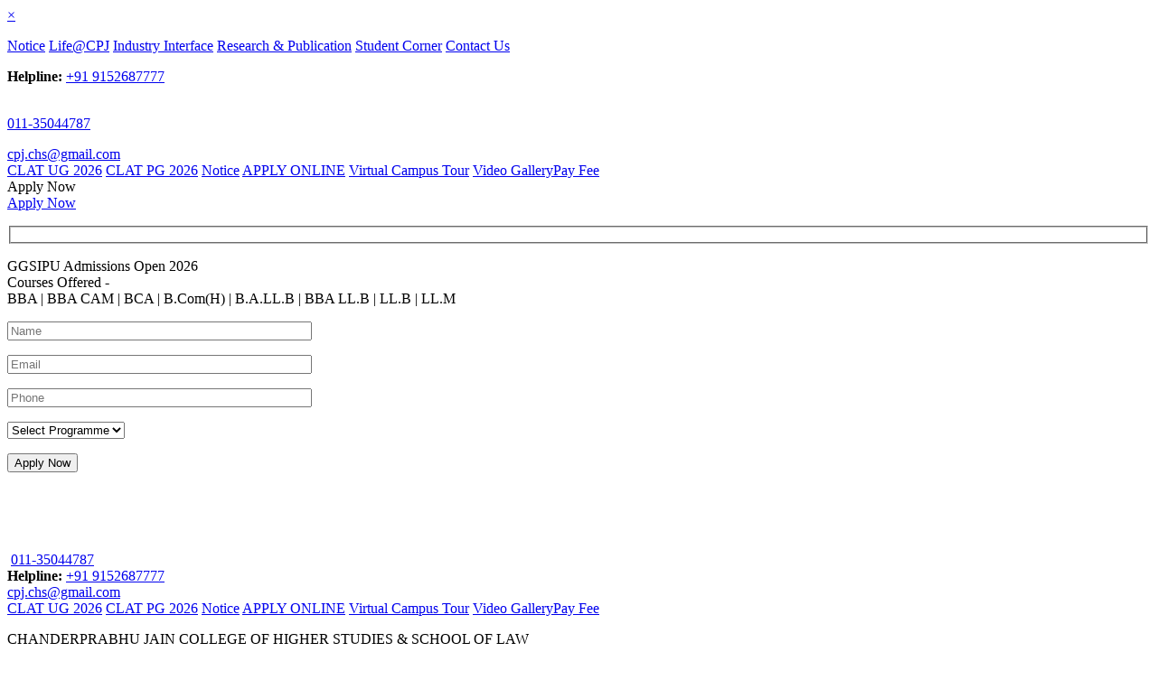

--- FILE ---
content_type: text/html; charset=UTF-8
request_url: https://www.cpj.edu.in/mr-mehraj-rajput-bbag-2018-2021/
body_size: 39028
content:
<!doctype html>
<html lang="en-US" class="no-js no-svg">

<head>
    <!-- Required meta tags -->
    <meta charset="UTF-8">
    <meta name="viewport" content="width=device-width, initial-scale=1, shrink-to-fit=no">
    <meta http-equiv="x-ua-compatible" content="ie=edge">
    <link rel="shortcut icon" href="https://www.cpj.edu.in/wp-content/uploads/2022/08/favicon.png">
    <link href="https://www.cpj.edu.in/wp-content/themes/cpj/css/mmenu.css" rel="stylesheet">
    <link href="https://www.cpj.edu.in/wp-content/themes/cpj/css/bootstrap.css" rel="stylesheet">
    <link href="https://www.cpj.edu.in/wp-content/themes/cpj/css/fontawesome.css" rel="stylesheet">
    <link href="https://www.cpj.edu.in/wp-content/themes/cpj/css/animate.min.css" rel="stylesheet">
    <link href="https://www.cpj.edu.in/wp-content/themes/cpj/css/owl.carousel.css" rel="stylesheet">
    <link href="https://www.cpj.edu.in/wp-content/themes/cpj/css/jquery.mCustomScrollbar.css" rel="stylesheet">
    <link href="https://www.cpj.edu.in/wp-content/themes/cpj/css/magnific-popup.css" rel="stylesheet">
    <link href="https://www.cpj.edu.in/wp-content/themes/cpj/css/slick.css" rel="stylesheet">
    <link href="https://www.cpj.edu.in/wp-content/themes/cpj/css/gijgo.min.css" rel="stylesheet">
    <script>(function(html){html.className = html.className.replace(/\bno-js\b/,'js')})(document.documentElement);</script>
<meta name='robots' content='index, follow, max-image-preview:large, max-snippet:-1, max-video-preview:-1' />

	<!-- This site is optimized with the Yoast SEO plugin v24.5 - https://yoast.com/wordpress/plugins/seo/ -->
	<title>Mr. Mehraj Rajput  BBA(G) (2018-2021) - CPJ Group of institution</title>
	<link rel="canonical" href="http://www.cpj.edu.in/mr-mehraj-rajput-bbag-2018-2021/" />
	<meta property="og:locale" content="en_US" />
	<meta property="og:type" content="article" />
	<meta property="og:title" content="Mr. Mehraj Rajput  BBA(G) (2018-2021) - CPJ Group of institution" />
	<meta property="og:description" content="MAISHA INFO TECH PVT LIMITED" />
	<meta property="og:url" content="http://www.cpj.edu.in/mr-mehraj-rajput-bbag-2018-2021/" />
	<meta property="og:site_name" content="CPJ Group of institution" />
	<meta property="article:published_time" content="2021-07-08T18:04:01+00:00" />
	<meta property="og:image" content="http://www.cpj.edu.in/wp-content/uploads/2021/07/WhatsApp-Image-2021-07-05-at-3.55.43-PM.jpeg" />
	<meta property="og:image:width" content="741" />
	<meta property="og:image:height" content="957" />
	<meta property="og:image:type" content="image/jpeg" />
	<meta name="author" content="cpj_admin" />
	<meta name="twitter:card" content="summary_large_image" />
	<meta name="twitter:label1" content="Written by" />
	<meta name="twitter:data1" content="cpj_admin" />
	<script type="application/ld+json" class="yoast-schema-graph">{"@context":"https://schema.org","@graph":[{"@type":"Article","@id":"http://www.cpj.edu.in/mr-mehraj-rajput-bbag-2018-2021/#article","isPartOf":{"@id":"http://www.cpj.edu.in/mr-mehraj-rajput-bbag-2018-2021/"},"author":{"name":"cpj_admin","@id":"http://www.cpj.edu.in/#/schema/person/60197d50b814b725646eeec67f185f69"},"headline":"Mr. Mehraj Rajput BBA(G) (2018-2021)","datePublished":"2021-07-08T18:04:01+00:00","mainEntityOfPage":{"@id":"http://www.cpj.edu.in/mr-mehraj-rajput-bbag-2018-2021/"},"wordCount":11,"commentCount":0,"publisher":{"@id":"http://www.cpj.edu.in/#organization"},"image":{"@id":"http://www.cpj.edu.in/mr-mehraj-rajput-bbag-2018-2021/#primaryimage"},"thumbnailUrl":"https://www.cpj.edu.in/wp-content/uploads/2021/07/WhatsApp-Image-2021-07-05-at-3.55.43-PM.jpeg","articleSection":["Success Stories"],"inLanguage":"en-US","potentialAction":[{"@type":"CommentAction","name":"Comment","target":["http://www.cpj.edu.in/mr-mehraj-rajput-bbag-2018-2021/#respond"]}]},{"@type":"WebPage","@id":"http://www.cpj.edu.in/mr-mehraj-rajput-bbag-2018-2021/","url":"http://www.cpj.edu.in/mr-mehraj-rajput-bbag-2018-2021/","name":"Mr. Mehraj Rajput BBA(G) (2018-2021) - CPJ Group of institution","isPartOf":{"@id":"http://www.cpj.edu.in/#website"},"primaryImageOfPage":{"@id":"http://www.cpj.edu.in/mr-mehraj-rajput-bbag-2018-2021/#primaryimage"},"image":{"@id":"http://www.cpj.edu.in/mr-mehraj-rajput-bbag-2018-2021/#primaryimage"},"thumbnailUrl":"https://www.cpj.edu.in/wp-content/uploads/2021/07/WhatsApp-Image-2021-07-05-at-3.55.43-PM.jpeg","datePublished":"2021-07-08T18:04:01+00:00","breadcrumb":{"@id":"http://www.cpj.edu.in/mr-mehraj-rajput-bbag-2018-2021/#breadcrumb"},"inLanguage":"en-US","potentialAction":[{"@type":"ReadAction","target":["http://www.cpj.edu.in/mr-mehraj-rajput-bbag-2018-2021/"]}]},{"@type":"ImageObject","inLanguage":"en-US","@id":"http://www.cpj.edu.in/mr-mehraj-rajput-bbag-2018-2021/#primaryimage","url":"https://www.cpj.edu.in/wp-content/uploads/2021/07/WhatsApp-Image-2021-07-05-at-3.55.43-PM.jpeg","contentUrl":"https://www.cpj.edu.in/wp-content/uploads/2021/07/WhatsApp-Image-2021-07-05-at-3.55.43-PM.jpeg","width":741,"height":957},{"@type":"BreadcrumbList","@id":"http://www.cpj.edu.in/mr-mehraj-rajput-bbag-2018-2021/#breadcrumb","itemListElement":[{"@type":"ListItem","position":1,"name":"Home","item":"https://www.cpj.edu.in/"},{"@type":"ListItem","position":2,"name":"Mr. Mehraj Rajput &lt;br&gt; BBA(G) (2018-2021)"}]},{"@type":"WebSite","@id":"http://www.cpj.edu.in/#website","url":"http://www.cpj.edu.in/","name":"CPJ Group of institution","description":"Just another WordPress site","publisher":{"@id":"http://www.cpj.edu.in/#organization"},"potentialAction":[{"@type":"SearchAction","target":{"@type":"EntryPoint","urlTemplate":"http://www.cpj.edu.in/?s={search_term_string}"},"query-input":{"@type":"PropertyValueSpecification","valueRequired":true,"valueName":"search_term_string"}}],"inLanguage":"en-US"},{"@type":"Organization","@id":"http://www.cpj.edu.in/#organization","name":"CPJ Group of institution","url":"http://www.cpj.edu.in/","logo":{"@type":"ImageObject","inLanguage":"en-US","@id":"http://www.cpj.edu.in/#/schema/logo/image/","url":"https://www.cpj.edu.in/wp-content/uploads/2022/08/topbannerimg.png","contentUrl":"https://www.cpj.edu.in/wp-content/uploads/2022/08/topbannerimg.png","width":556,"height":475,"caption":"CPJ Group of institution"},"image":{"@id":"http://www.cpj.edu.in/#/schema/logo/image/"}},{"@type":"Person","@id":"http://www.cpj.edu.in/#/schema/person/60197d50b814b725646eeec67f185f69","name":"cpj_admin","image":{"@type":"ImageObject","inLanguage":"en-US","@id":"http://www.cpj.edu.in/#/schema/person/image/","url":"https://secure.gravatar.com/avatar/50ee32875a3fe8c80e9c402da5a7e62590e4232946b30b840a7e88f1a39afc47?s=96&d=mm&r=g","contentUrl":"https://secure.gravatar.com/avatar/50ee32875a3fe8c80e9c402da5a7e62590e4232946b30b840a7e88f1a39afc47?s=96&d=mm&r=g","caption":"cpj_admin"},"sameAs":["https://www.cpj.edu.in"],"url":"https://www.cpj.edu.in/author/cpj_admin/"}]}</script>
	<!-- / Yoast SEO plugin. -->


<link rel='dns-prefetch' href='//fonts.googleapis.com' />
<link href='https://fonts.gstatic.com' crossorigin rel='preconnect' />
<link rel="alternate" type="application/rss+xml" title="CPJ Group of institution &raquo; Feed" href="https://www.cpj.edu.in/feed/" />
<link rel="alternate" type="application/rss+xml" title="CPJ Group of institution &raquo; Comments Feed" href="https://www.cpj.edu.in/comments/feed/" />
<link rel="alternate" type="application/rss+xml" title="CPJ Group of institution &raquo; Mr. Mehraj Rajput  BBA(G) (2018-2021) Comments Feed" href="https://www.cpj.edu.in/mr-mehraj-rajput-bbag-2018-2021/feed/" />
<link rel="alternate" title="oEmbed (JSON)" type="application/json+oembed" href="https://www.cpj.edu.in/wp-json/oembed/1.0/embed?url=https%3A%2F%2Fwww.cpj.edu.in%2Fmr-mehraj-rajput-bbag-2018-2021%2F" />
<link rel="alternate" title="oEmbed (XML)" type="text/xml+oembed" href="https://www.cpj.edu.in/wp-json/oembed/1.0/embed?url=https%3A%2F%2Fwww.cpj.edu.in%2Fmr-mehraj-rajput-bbag-2018-2021%2F&#038;format=xml" />
<style id='wp-img-auto-sizes-contain-inline-css'>
img:is([sizes=auto i],[sizes^="auto," i]){contain-intrinsic-size:3000px 1500px}
/*# sourceURL=wp-img-auto-sizes-contain-inline-css */
</style>
<style id='wp-emoji-styles-inline-css'>

	img.wp-smiley, img.emoji {
		display: inline !important;
		border: none !important;
		box-shadow: none !important;
		height: 1em !important;
		width: 1em !important;
		margin: 0 0.07em !important;
		vertical-align: -0.1em !important;
		background: none !important;
		padding: 0 !important;
	}
/*# sourceURL=wp-emoji-styles-inline-css */
</style>
<style id='wp-block-library-inline-css'>
:root{--wp-block-synced-color:#7a00df;--wp-block-synced-color--rgb:122,0,223;--wp-bound-block-color:var(--wp-block-synced-color);--wp-editor-canvas-background:#ddd;--wp-admin-theme-color:#007cba;--wp-admin-theme-color--rgb:0,124,186;--wp-admin-theme-color-darker-10:#006ba1;--wp-admin-theme-color-darker-10--rgb:0,107,160.5;--wp-admin-theme-color-darker-20:#005a87;--wp-admin-theme-color-darker-20--rgb:0,90,135;--wp-admin-border-width-focus:2px}@media (min-resolution:192dpi){:root{--wp-admin-border-width-focus:1.5px}}.wp-element-button{cursor:pointer}:root .has-very-light-gray-background-color{background-color:#eee}:root .has-very-dark-gray-background-color{background-color:#313131}:root .has-very-light-gray-color{color:#eee}:root .has-very-dark-gray-color{color:#313131}:root .has-vivid-green-cyan-to-vivid-cyan-blue-gradient-background{background:linear-gradient(135deg,#00d084,#0693e3)}:root .has-purple-crush-gradient-background{background:linear-gradient(135deg,#34e2e4,#4721fb 50%,#ab1dfe)}:root .has-hazy-dawn-gradient-background{background:linear-gradient(135deg,#faaca8,#dad0ec)}:root .has-subdued-olive-gradient-background{background:linear-gradient(135deg,#fafae1,#67a671)}:root .has-atomic-cream-gradient-background{background:linear-gradient(135deg,#fdd79a,#004a59)}:root .has-nightshade-gradient-background{background:linear-gradient(135deg,#330968,#31cdcf)}:root .has-midnight-gradient-background{background:linear-gradient(135deg,#020381,#2874fc)}:root{--wp--preset--font-size--normal:16px;--wp--preset--font-size--huge:42px}.has-regular-font-size{font-size:1em}.has-larger-font-size{font-size:2.625em}.has-normal-font-size{font-size:var(--wp--preset--font-size--normal)}.has-huge-font-size{font-size:var(--wp--preset--font-size--huge)}.has-text-align-center{text-align:center}.has-text-align-left{text-align:left}.has-text-align-right{text-align:right}.has-fit-text{white-space:nowrap!important}#end-resizable-editor-section{display:none}.aligncenter{clear:both}.items-justified-left{justify-content:flex-start}.items-justified-center{justify-content:center}.items-justified-right{justify-content:flex-end}.items-justified-space-between{justify-content:space-between}.screen-reader-text{border:0;clip-path:inset(50%);height:1px;margin:-1px;overflow:hidden;padding:0;position:absolute;width:1px;word-wrap:normal!important}.screen-reader-text:focus{background-color:#ddd;clip-path:none;color:#444;display:block;font-size:1em;height:auto;left:5px;line-height:normal;padding:15px 23px 14px;text-decoration:none;top:5px;width:auto;z-index:100000}html :where(.has-border-color){border-style:solid}html :where([style*=border-top-color]){border-top-style:solid}html :where([style*=border-right-color]){border-right-style:solid}html :where([style*=border-bottom-color]){border-bottom-style:solid}html :where([style*=border-left-color]){border-left-style:solid}html :where([style*=border-width]){border-style:solid}html :where([style*=border-top-width]){border-top-style:solid}html :where([style*=border-right-width]){border-right-style:solid}html :where([style*=border-bottom-width]){border-bottom-style:solid}html :where([style*=border-left-width]){border-left-style:solid}html :where(img[class*=wp-image-]){height:auto;max-width:100%}:where(figure){margin:0 0 1em}html :where(.is-position-sticky){--wp-admin--admin-bar--position-offset:var(--wp-admin--admin-bar--height,0px)}@media screen and (max-width:600px){html :where(.is-position-sticky){--wp-admin--admin-bar--position-offset:0px}}

/*# sourceURL=wp-block-library-inline-css */
</style><style id='global-styles-inline-css'>
:root{--wp--preset--aspect-ratio--square: 1;--wp--preset--aspect-ratio--4-3: 4/3;--wp--preset--aspect-ratio--3-4: 3/4;--wp--preset--aspect-ratio--3-2: 3/2;--wp--preset--aspect-ratio--2-3: 2/3;--wp--preset--aspect-ratio--16-9: 16/9;--wp--preset--aspect-ratio--9-16: 9/16;--wp--preset--color--black: #000000;--wp--preset--color--cyan-bluish-gray: #abb8c3;--wp--preset--color--white: #ffffff;--wp--preset--color--pale-pink: #f78da7;--wp--preset--color--vivid-red: #cf2e2e;--wp--preset--color--luminous-vivid-orange: #ff6900;--wp--preset--color--luminous-vivid-amber: #fcb900;--wp--preset--color--light-green-cyan: #7bdcb5;--wp--preset--color--vivid-green-cyan: #00d084;--wp--preset--color--pale-cyan-blue: #8ed1fc;--wp--preset--color--vivid-cyan-blue: #0693e3;--wp--preset--color--vivid-purple: #9b51e0;--wp--preset--gradient--vivid-cyan-blue-to-vivid-purple: linear-gradient(135deg,rgb(6,147,227) 0%,rgb(155,81,224) 100%);--wp--preset--gradient--light-green-cyan-to-vivid-green-cyan: linear-gradient(135deg,rgb(122,220,180) 0%,rgb(0,208,130) 100%);--wp--preset--gradient--luminous-vivid-amber-to-luminous-vivid-orange: linear-gradient(135deg,rgb(252,185,0) 0%,rgb(255,105,0) 100%);--wp--preset--gradient--luminous-vivid-orange-to-vivid-red: linear-gradient(135deg,rgb(255,105,0) 0%,rgb(207,46,46) 100%);--wp--preset--gradient--very-light-gray-to-cyan-bluish-gray: linear-gradient(135deg,rgb(238,238,238) 0%,rgb(169,184,195) 100%);--wp--preset--gradient--cool-to-warm-spectrum: linear-gradient(135deg,rgb(74,234,220) 0%,rgb(151,120,209) 20%,rgb(207,42,186) 40%,rgb(238,44,130) 60%,rgb(251,105,98) 80%,rgb(254,248,76) 100%);--wp--preset--gradient--blush-light-purple: linear-gradient(135deg,rgb(255,206,236) 0%,rgb(152,150,240) 100%);--wp--preset--gradient--blush-bordeaux: linear-gradient(135deg,rgb(254,205,165) 0%,rgb(254,45,45) 50%,rgb(107,0,62) 100%);--wp--preset--gradient--luminous-dusk: linear-gradient(135deg,rgb(255,203,112) 0%,rgb(199,81,192) 50%,rgb(65,88,208) 100%);--wp--preset--gradient--pale-ocean: linear-gradient(135deg,rgb(255,245,203) 0%,rgb(182,227,212) 50%,rgb(51,167,181) 100%);--wp--preset--gradient--electric-grass: linear-gradient(135deg,rgb(202,248,128) 0%,rgb(113,206,126) 100%);--wp--preset--gradient--midnight: linear-gradient(135deg,rgb(2,3,129) 0%,rgb(40,116,252) 100%);--wp--preset--font-size--small: 13px;--wp--preset--font-size--medium: 20px;--wp--preset--font-size--large: 36px;--wp--preset--font-size--x-large: 42px;--wp--preset--spacing--20: 0.44rem;--wp--preset--spacing--30: 0.67rem;--wp--preset--spacing--40: 1rem;--wp--preset--spacing--50: 1.5rem;--wp--preset--spacing--60: 2.25rem;--wp--preset--spacing--70: 3.38rem;--wp--preset--spacing--80: 5.06rem;--wp--preset--shadow--natural: 6px 6px 9px rgba(0, 0, 0, 0.2);--wp--preset--shadow--deep: 12px 12px 50px rgba(0, 0, 0, 0.4);--wp--preset--shadow--sharp: 6px 6px 0px rgba(0, 0, 0, 0.2);--wp--preset--shadow--outlined: 6px 6px 0px -3px rgb(255, 255, 255), 6px 6px rgb(0, 0, 0);--wp--preset--shadow--crisp: 6px 6px 0px rgb(0, 0, 0);}:where(.is-layout-flex){gap: 0.5em;}:where(.is-layout-grid){gap: 0.5em;}body .is-layout-flex{display: flex;}.is-layout-flex{flex-wrap: wrap;align-items: center;}.is-layout-flex > :is(*, div){margin: 0;}body .is-layout-grid{display: grid;}.is-layout-grid > :is(*, div){margin: 0;}:where(.wp-block-columns.is-layout-flex){gap: 2em;}:where(.wp-block-columns.is-layout-grid){gap: 2em;}:where(.wp-block-post-template.is-layout-flex){gap: 1.25em;}:where(.wp-block-post-template.is-layout-grid){gap: 1.25em;}.has-black-color{color: var(--wp--preset--color--black) !important;}.has-cyan-bluish-gray-color{color: var(--wp--preset--color--cyan-bluish-gray) !important;}.has-white-color{color: var(--wp--preset--color--white) !important;}.has-pale-pink-color{color: var(--wp--preset--color--pale-pink) !important;}.has-vivid-red-color{color: var(--wp--preset--color--vivid-red) !important;}.has-luminous-vivid-orange-color{color: var(--wp--preset--color--luminous-vivid-orange) !important;}.has-luminous-vivid-amber-color{color: var(--wp--preset--color--luminous-vivid-amber) !important;}.has-light-green-cyan-color{color: var(--wp--preset--color--light-green-cyan) !important;}.has-vivid-green-cyan-color{color: var(--wp--preset--color--vivid-green-cyan) !important;}.has-pale-cyan-blue-color{color: var(--wp--preset--color--pale-cyan-blue) !important;}.has-vivid-cyan-blue-color{color: var(--wp--preset--color--vivid-cyan-blue) !important;}.has-vivid-purple-color{color: var(--wp--preset--color--vivid-purple) !important;}.has-black-background-color{background-color: var(--wp--preset--color--black) !important;}.has-cyan-bluish-gray-background-color{background-color: var(--wp--preset--color--cyan-bluish-gray) !important;}.has-white-background-color{background-color: var(--wp--preset--color--white) !important;}.has-pale-pink-background-color{background-color: var(--wp--preset--color--pale-pink) !important;}.has-vivid-red-background-color{background-color: var(--wp--preset--color--vivid-red) !important;}.has-luminous-vivid-orange-background-color{background-color: var(--wp--preset--color--luminous-vivid-orange) !important;}.has-luminous-vivid-amber-background-color{background-color: var(--wp--preset--color--luminous-vivid-amber) !important;}.has-light-green-cyan-background-color{background-color: var(--wp--preset--color--light-green-cyan) !important;}.has-vivid-green-cyan-background-color{background-color: var(--wp--preset--color--vivid-green-cyan) !important;}.has-pale-cyan-blue-background-color{background-color: var(--wp--preset--color--pale-cyan-blue) !important;}.has-vivid-cyan-blue-background-color{background-color: var(--wp--preset--color--vivid-cyan-blue) !important;}.has-vivid-purple-background-color{background-color: var(--wp--preset--color--vivid-purple) !important;}.has-black-border-color{border-color: var(--wp--preset--color--black) !important;}.has-cyan-bluish-gray-border-color{border-color: var(--wp--preset--color--cyan-bluish-gray) !important;}.has-white-border-color{border-color: var(--wp--preset--color--white) !important;}.has-pale-pink-border-color{border-color: var(--wp--preset--color--pale-pink) !important;}.has-vivid-red-border-color{border-color: var(--wp--preset--color--vivid-red) !important;}.has-luminous-vivid-orange-border-color{border-color: var(--wp--preset--color--luminous-vivid-orange) !important;}.has-luminous-vivid-amber-border-color{border-color: var(--wp--preset--color--luminous-vivid-amber) !important;}.has-light-green-cyan-border-color{border-color: var(--wp--preset--color--light-green-cyan) !important;}.has-vivid-green-cyan-border-color{border-color: var(--wp--preset--color--vivid-green-cyan) !important;}.has-pale-cyan-blue-border-color{border-color: var(--wp--preset--color--pale-cyan-blue) !important;}.has-vivid-cyan-blue-border-color{border-color: var(--wp--preset--color--vivid-cyan-blue) !important;}.has-vivid-purple-border-color{border-color: var(--wp--preset--color--vivid-purple) !important;}.has-vivid-cyan-blue-to-vivid-purple-gradient-background{background: var(--wp--preset--gradient--vivid-cyan-blue-to-vivid-purple) !important;}.has-light-green-cyan-to-vivid-green-cyan-gradient-background{background: var(--wp--preset--gradient--light-green-cyan-to-vivid-green-cyan) !important;}.has-luminous-vivid-amber-to-luminous-vivid-orange-gradient-background{background: var(--wp--preset--gradient--luminous-vivid-amber-to-luminous-vivid-orange) !important;}.has-luminous-vivid-orange-to-vivid-red-gradient-background{background: var(--wp--preset--gradient--luminous-vivid-orange-to-vivid-red) !important;}.has-very-light-gray-to-cyan-bluish-gray-gradient-background{background: var(--wp--preset--gradient--very-light-gray-to-cyan-bluish-gray) !important;}.has-cool-to-warm-spectrum-gradient-background{background: var(--wp--preset--gradient--cool-to-warm-spectrum) !important;}.has-blush-light-purple-gradient-background{background: var(--wp--preset--gradient--blush-light-purple) !important;}.has-blush-bordeaux-gradient-background{background: var(--wp--preset--gradient--blush-bordeaux) !important;}.has-luminous-dusk-gradient-background{background: var(--wp--preset--gradient--luminous-dusk) !important;}.has-pale-ocean-gradient-background{background: var(--wp--preset--gradient--pale-ocean) !important;}.has-electric-grass-gradient-background{background: var(--wp--preset--gradient--electric-grass) !important;}.has-midnight-gradient-background{background: var(--wp--preset--gradient--midnight) !important;}.has-small-font-size{font-size: var(--wp--preset--font-size--small) !important;}.has-medium-font-size{font-size: var(--wp--preset--font-size--medium) !important;}.has-large-font-size{font-size: var(--wp--preset--font-size--large) !important;}.has-x-large-font-size{font-size: var(--wp--preset--font-size--x-large) !important;}
/*# sourceURL=global-styles-inline-css */
</style>

<style id='classic-theme-styles-inline-css'>
/*! This file is auto-generated */
.wp-block-button__link{color:#fff;background-color:#32373c;border-radius:9999px;box-shadow:none;text-decoration:none;padding:calc(.667em + 2px) calc(1.333em + 2px);font-size:1.125em}.wp-block-file__button{background:#32373c;color:#fff;text-decoration:none}
/*# sourceURL=/wp-includes/css/classic-themes.min.css */
</style>
<link rel='stylesheet' id='contact-form-7-css' href='https://www.cpj.edu.in/wp-content/plugins/contact-form-7/includes/css/styles.css?ver=6.1' media='all' />
<link rel='stylesheet' id='wpcf7-redirect-script-frontend-css' href='https://www.cpj.edu.in/wp-content/plugins/wpcf7-redirect/build/css/wpcf7-redirect-frontend.min.css?ver=6.9' media='all' />
<link rel='stylesheet' id='cpj-fonts-css' href='https://fonts.googleapis.com/css?family=Libre+Franklin%3A300%2C300i%2C400%2C400i%2C600%2C600i%2C800%2C800i&#038;subset=latin%2Clatin-ext&#038;display=fallback' media='all' />
<link rel='stylesheet' id='cpj-style-css' href='https://www.cpj.edu.in/wp-content/themes/cpj/style.css?ver=20201208' media='all' />
<link rel='stylesheet' id='cpj-block-style-css' href='https://www.cpj.edu.in/wp-content/themes/cpj/assets/css/blocks.css?ver=20220524' media='all' />
<script src="https://www.cpj.edu.in/wp-includes/js/jquery/jquery.min.js?ver=3.7.1" id="jquery-core-js"></script>
<script src="https://www.cpj.edu.in/wp-includes/js/jquery/jquery-migrate.min.js?ver=3.4.1" id="jquery-migrate-js"></script>
<link rel="https://api.w.org/" href="https://www.cpj.edu.in/wp-json/" /><link rel="alternate" title="JSON" type="application/json" href="https://www.cpj.edu.in/wp-json/wp/v2/posts/4979" /><link rel="EditURI" type="application/rsd+xml" title="RSD" href="https://www.cpj.edu.in/xmlrpc.php?rsd" />
<meta name="generator" content="WordPress 6.9" />
<link rel='shortlink' href='https://www.cpj.edu.in/?p=4979' />
<!-- HFCM by 99 Robots - Snippet # 1: Microsoft Clarity -->
<script type="text/javascript">
    (function(c,l,a,r,i,t,y){
        c[a]=c[a]||function(){(c[a].q=c[a].q||[]).push(arguments)};
        t=l.createElement(r);t.async=1;t.src="https://www.clarity.ms/tag/"+i;
        y=l.getElementsByTagName(r)[0];y.parentNode.insertBefore(t,y);
    })(window, document, "clarity", "script", "skyc9qtmi1");
</script>
<!-- /end HFCM by 99 Robots -->
<link rel="pingback" href="https://www.cpj.edu.in/xmlrpc.php">
<script id='nitro-telemetry-meta' nitro-exclude>window.NPTelemetryMetadata={missReason: (!window.NITROPACK_STATE ? 'cache not found' : 'hit'),pageType: 'post',isEligibleForOptimization: true,}</script><script id='nitro-generic' nitro-exclude>(()=>{window.NitroPack=window.NitroPack||{coreVersion:"na",isCounted:!1};let e=document.createElement("script");if(e.src="https://nitroscripts.com/RAGVYOEPFhMKFFvPkHIJiqbBwdEfDPSS",e.async=!0,e.id="nitro-script",document.head.appendChild(e),!window.NitroPack.isCounted){window.NitroPack.isCounted=!0;let t=()=>{navigator.sendBeacon("https://to.getnitropack.com/p",JSON.stringify({siteId:"RAGVYOEPFhMKFFvPkHIJiqbBwdEfDPSS",url:window.location.href,isOptimized:!!window.IS_NITROPACK,coreVersion:"na",missReason:window.NPTelemetryMetadata?.missReason||"",pageType:window.NPTelemetryMetadata?.pageType||"",isEligibleForOptimization:!!window.NPTelemetryMetadata?.isEligibleForOptimization}))};(()=>{let e=()=>new Promise(e=>{"complete"===document.readyState?e():window.addEventListener("load",e)}),i=()=>new Promise(e=>{document.prerendering?document.addEventListener("prerenderingchange",e,{once:!0}):e()}),a=async()=>{await i(),await e(),t()};a()})(),window.addEventListener("pageshow",e=>{if(e.persisted){let i=document.prerendering||self.performance?.getEntriesByType?.("navigation")[0]?.activationStart>0;"visible"!==document.visibilityState||i||t()}})}})();</script><link rel="icon" href="https://www.cpj.edu.in/wp-content/uploads/2023/04/cropped-Logo-CPJ-1-32x32.png" sizes="32x32" />
<link rel="icon" href="https://www.cpj.edu.in/wp-content/uploads/2023/04/cropped-Logo-CPJ-1-192x192.png" sizes="192x192" />
<link rel="apple-touch-icon" href="https://www.cpj.edu.in/wp-content/uploads/2023/04/cropped-Logo-CPJ-1-180x180.png" />
<meta name="msapplication-TileImage" content="https://www.cpj.edu.in/wp-content/uploads/2023/04/cropped-Logo-CPJ-1-270x270.png" />
		<style id="wp-custom-css">
			.whycpj h1 {
    font-size: 32px;
    position: relative;
    padding-bottom: 20px;
    font-weight: 600;
    color: #014c88;
    margin-bottom: 30px;
}
.whycpj h1:after {
    position: absolute;
    left: 0;
    bottom: 0;
    content: "";
    width: 76px;
    height: 3px;
    background-color: #e2180e;
}
.single-leadership .blgdetldescsec h1.btmlnetle {
	text-align: center;
}

.single-post .blgdetldescsec h1, .single-post .blgdetldescsec h2, .single-post .blgdetldescsec h3, .single-post .blgdetldescsec h4, .single-post .blgdetldescsec h5, .single-post .blgdetldescsec h6 {
    margin: 20px 0 20px 0;
}

.single-post .blgdetldescsec p {
    margin: 0 0 10px 0;
}
.single-post .blgdetldescsec table th, .single-post .blgdetldescsec table td {
	padding: 5px 10px;
	border: 1px solid #e2e2e2;
}

@media only screen and (max-width: 767px){
	.single-post .blog-btn-one, .single-post .blog-btn-two {
  	margin-bottom: 10px;
	}
    .whycpj h1 {
        font-size: 25px;
        text-align: center;
    }
	ul.mm-listview li.mm-listitem:first-child {
    display: none;
}

ul.mega-menu li.mm-listitem:first-child {
    display: flex;
}
}		</style>
		    <link href="https://www.cpj.edu.in/wp-content/themes/cpj/css/media-queries.css" rel="stylesheet">
    <link href="https://www.cpj.edu.in/wp-content/themes/cpj/css/responsive.css" rel="stylesheet">
    <script src="https://www.cpj.edu.in/wp-content/themes/cpj/js/mmenu.js" type="text/javascript"></script>
<!-- Google tag (gtag.js) -->
<script async src="https://www.googletagmanager.com/gtag/js?id=UA-134903163-1"></script>
<script>
  window.dataLayer = window.dataLayer || [];
  function gtag(){dataLayer.push(arguments);}
  gtag('js', new Date());

  gtag('config', 'UA-134903163-1');
</script>
 <script type="application/ld+json">
            {
"@context": "https://schema.org",
            "@type": "CollegeOrUniversity",
            "name": "CHANDERPRABHU JAIN COLLEGE OF HIGHER STUDIES & SCHOOL OF LAW",
            "alternateName": "CPJ College",
            "url": "https://www.cpj.edu.in/",
            "logo": "https://www.cpj.edu.in/wp-content/uploads/2022/08/logo.png",
            "address" : {
                "@type": "PostalAddress",
                "addressCountry": "India",
                "addressLocality": "Narela",
                "addressRegion": "Delhi",
                "postalCode": "110040",
                "streetAddress": "Plot No. OCF, Sector A-8"
              },
      
          "contactPoint": [{
                "@type": "ContactPoint",
                "telephone": "9152687777",
                "contactType": "Helpline",
                "areaServed": "IN",
                "availableLanguage": ["en", "Hindi"]
            }, {
                "@type": "ContactPoint",
                "telephone": "011-27284333",
                "contactType": "General Enquiry",
                "areaServed": "IN",
                "availableLanguage": ["en", "Hindi"]
            }],
            "sameAs": [
   "https://www.facebook.com/CPJCHS.SOL/",
   "https://twitter.com/cpjcollege",
   "https://www.linkedin.com/company/chanderprabhu-jain-college-of-higher-studies-&-school-of-law/",
  "https://www.instagram.com/cpjchs.sol/",
                          "https://www.youtube.com/c/ChanderprabhuJainCollegeofHigherStudiesSchoolofLaw"
            ]
        }
 </script> 

</head>

<body class="wp-singular post-template-default single single-post postid-4979 single-format-standard wp-embed-responsive wp-theme-cpj has-header-image has-sidebar colors-light" id="page-main">
    
    
        <!-- mobile hamburger menu -->
    <!-- <div class="hamburgericn">
    <div id="main">
        <div class="plus-btn" onclick="openNav()">
            <span class="site-header__sidemenu-nav-line"></span>
            <span class="site-header__sidemenu-nav-line"></span>
            <span class="site-header__sidemenu-nav-line"></span>
        </div>
    </div>
</div> -->
    <!-- sliding nav code here --->

    <a class="mobile-menu-button" href="#mm-30"><i class="fa fa-close" aria-hidden="true"></i></a>

    <div id="mySidenav" class="sidenav">
        <a href="javascript:void(0)" class="closebtn" onclick="closeNav()">&times;</a>
        <p><a class="noticelnk" href="#"><span class="menu-actv">Notice</span></a> <a href="#">Life@CPJ</a> <a href="#">Industry Interface</a> <a href="#">Research &amp; Publication</a> <a href="#">Student Corner</a> <a href="#">Contact Us</a></p>        <div class="topmobheader">

            <!--                 <div class="phone">
                    <i class="fa fa-phone"></i>
                    <b>Toll Free : 9152687777</b>
                </div>
             -->
                            <div class="phone">
                    <i class="fa fa-phone"></i>
                    <b>Helpline:</b>
                    <span><a href='tel:9152687777'>+91 9152687777</a></span>
                </div>
                                        <div class="phone">
                    <img src="https://www.cpj.edu.in/wp-content/themes/cpj/images/phoneicncall.png" alt="">
                    <p><a href='tel:01135044787'>011-35044787</a></p>
                </div>
                                        <div class="phone lstrmbor">
                    <i class="fa fa-envelope"></i>
                    <a href="mailto:cpj.chs@gmail.com">cpj.chs@gmail.com</a>
                </div>
                        <a class="applynwbtn" href="https://cpjcollege.in/clat-ug-2026/" target="_blank">CLAT UG 2026</a> <a target="_blank" class="applynwbtn" href="https://cpjcollege.in/clat-pg-2026/">CLAT PG 2026</a> <a class="virtualcamplnk" href="https://www.cpj.edu.in/notice/">Notice</a> <a class="applynwbtn" href="https://www.cpj.edu.in/admissions/">APPLY ONLINE</a> <a class="virtualcamplnk" href="http://cpj.360virtualtoursindia.com/">Virtual Campus Tour</a> <a class="applynwbtn" href="https://www.cpj.edu.in/video-gallery/">Video Gallery</a><a class="virtualcamplnk" href="https://www.cpj.edu.in/wp-content/uploads/2024/03/Payfee.pdf">Pay Fee</a>
        </div>
    </div>
    <!--sliding nav finished -->
    <!-- hamburger menu finished -->
    <!-- mobilemenu -->

    <div class="btmfxwrpdv">
        <div class="columnwrp"> 
            <!--<a href="javascript:void(0)" class="formbtn">Apply Now</a>-->
            <a type="button" class="btn btn-primary HomeModalbtn formbtn" data-toggle="modal" data-target="#HomeModal">Apply Now</a>
        </div>
        
                
        <!--<div class="columnwrp">
            <a href="https://www.cpj.edu.in/clat-2025-26/" class="formbtn">CLAT (UG) 2025</a>
        </div>
        <div class="columnwrp">
            <a href="https://www.cpj.edu.in/pg-clat-2025-26" class="formbtn">CLAT (PG) 2025</a>
        </div>-->

    </div>
    <div class="fixedicnsec">
        <div class="registerself">
            <a href="javascript:void(0)" class="formbtn"><img src="https://www.cpj.edu.in/wp-content/themes/cpj/images/navbtnmenuicn.png" alt="">Apply Now</a>
            <div class="registerfrm">
                <div class="closeicn"><a href="#"><i class="fa fa-close"></i></a></div>
                <div class="frmreg">
                    
<div class="wpcf7 no-js" id="wpcf7-f91-o1" lang="en-US" dir="ltr" data-wpcf7-id="91">
<div class="screen-reader-response"><p role="status" aria-live="polite" aria-atomic="true"></p> <ul></ul></div>
<form action="/mr-mehraj-rajput-bbag-2018-2021/#wpcf7-f91-o1" method="post" class="wpcf7-form init" aria-label="Contact form" novalidate="novalidate" data-status="init">
<fieldset class="hidden-fields-container"><input type="hidden" name="_wpcf7" value="91" /><input type="hidden" name="_wpcf7_version" value="6.1" /><input type="hidden" name="_wpcf7_locale" value="en_US" /><input type="hidden" name="_wpcf7_unit_tag" value="wpcf7-f91-o1" /><input type="hidden" name="_wpcf7_container_post" value="0" /><input type="hidden" name="_wpcf7_posted_data_hash" value="" />
</fieldset>
<input class="wpcf7-form-control wpcf7-hidden utm_source" value="" type="hidden" name="mx_UTM_Source" />
<input class="wpcf7-form-control wpcf7-hidden utm_sub_source" value="" type="hidden" name="mx_Sub_Source" />
<input class="wpcf7-form-control wpcf7-hidden mx_form_name" value="Apply Form" type="hidden" name="mx_Form_Name" />
<input class="wpcf7-form-control wpcf7-hidden utm_medium" value="" type="hidden" name="mx_utm_medium" />
<input class="wpcf7-form-control wpcf7-hidden utm_campaign" value="" type="hidden" name="mx_UTM_Campaign" />
<div class="adm-txt">
	<p>GGSIPU Admissions Open 2026<br />
Courses Offered -<br />
BBA | BBA CAM | BCA | B.Com(H) | B.A.LL.B | BBA LL.B | LL.B | LL.M
	</p>
</div>
<div class="inputfill">
	<p><span class="wpcf7-form-control-wrap" data-name="your-name"><input size="40" maxlength="400" class="wpcf7-form-control wpcf7-text wpcf7-validates-as-required form-control" aria-required="true" aria-invalid="false" placeholder="Name" value="" type="text" name="your-name" /></span>
	</p>
</div>
<div class="inputfill">
	<p><span class="wpcf7-form-control-wrap" data-name="your-email"><input size="40" maxlength="400" class="wpcf7-form-control wpcf7-email wpcf7-validates-as-required wpcf7-text wpcf7-validates-as-email form-control" aria-required="true" aria-invalid="false" placeholder="Email" value="" type="email" name="your-email" /></span>
	</p>
</div>
<div class="inputfill">
	<p><span class="wpcf7-form-control-wrap" data-name="your-number"><input size="40" maxlength="15" minlength="10" class="wpcf7-form-control wpcf7-tel wpcf7-validates-as-required wpcf7-text wpcf7-validates-as-tel form-control" aria-required="true" aria-invalid="false" placeholder="Phone" value="" type="tel" name="your-number" /></span>
	</p>
</div>
<div class="inputfill">
	<p><span class="wpcf7-form-control-wrap" data-name="course-applied"><select class="wpcf7-form-control wpcf7-select wpcf7-validates-as-required" aria-required="true" aria-invalid="false" name="course-applied"><option value="Select Programme">Select Programme</option><option value="BBA(G)">BBA(G)</option><option value="BBA(CAM)">BBA(CAM)</option><option value="BCA">BCA</option><option value="B.Com(H)">B.Com(H)</option><option value="B.A.LL.B(H)">B.A.LL.B(H)</option><option value="BBA LL.B(H)">BBA LL.B(H)</option><option value="LL.B">LL.B</option><option value="LL.M.">LL.M.</option></select></span>
	</p>
</div>
<p><input class="wpcf7-form-control wpcf7-submit has-spinner" type="submit" value="Apply Now" />
</p><div class="wpcf7-response-output" aria-hidden="true"></div>
</form>
</div>
                </div>
            </div>
        </div>
        <div class="whatsupnum"><a href="https://api.whatsapp.com/send?phone=+918743054387&amp;text=Hey" target="_blank" data-toggle="tooltip" title="Whatsapp"><img src="https://www.cpj.edu.in/wp-content/themes/cpj/images/whatsupicnwht.png" alt=""></a></div>
        <div class="callnum"><a href="tel:9152687777" data-toggle="tooltip" title="Contact Us"><img src="https://www.cpj.edu.in/wp-content/themes/cpj/images/callwhticn.png" alt=""></a></div>
        <div class="threedvew"><a href="http://cpj.360virtualtoursindia.com/" target="_blank" data-toggle="tooltip" title="Virtual Tour"><img src="https://www.cpj.edu.in/wp-content/themes/cpj/images/viewicnanglewht.png" alt=""></a></div>

        <div class="dwnloadicn">
            <a href="#" data-toggle="modal" data-target="#myModaldownload" data-toggle="tooltip" title="Brochure"><img src="https://www.cpj.edu.in/wp-content/themes/cpj/images/downloadwhticn.png" alt=""></a>
            <!--<a target="_blank" href="https://www.cpj.edu.in/wp-content/uploads/2024/02/CPJ-Information-Brochure-2024-25-VERSION2-WEB-VERSION-dt-16-02-2024.pdf" data-toggle="tooltip" title="Brochure"><img src="https://www.cpj.edu.in/wp-content/themes/cpj/images/downloadwhticn.png" alt=""></a>-->
            <!--<a target="_blank" href="https://www.cpj.edu.in/wp-content/uploads/2023/03/CPJ-Information-Brochure-2023-24-dt.19-03-2023-min-8.pdf" data-toggle="tooltip" title="Brochure"><img src="https://www.cpj.edu.in/wp-content/themes/cpj/images/downloadwhticn.png" alt=""></a>-->
            </div>
    </div>
    <div class="container-fluid topheader">
        <!--             <div class="phone">
                <i class="fa fa-phone"></i>
                <b>Toll Free : 9152687777</b>
            </div>
         -->
                    <div class="phone">
                <img src="https://www.cpj.edu.in/wp-content/themes/cpj/images/phoneicncall.png" alt="">
                <span><a href='tel:01135044787'>011-35044787</a></span>
            </div>
                            <div class="phone">
                <i class="fa fa-phone"></i>
                <b>Helpline:</b>
                <span><a href='tel:9152687777'>+91 9152687777</a></span>
            </div>
                
                    <div class="phone lstrmbor">
                <i class="fa fa-envelope"></i>
                <a href="mailto:cpj.chs@gmail.com">cpj.chs@gmail.com</a>
            </div>
                <a class="applynwbtn" href="https://cpjcollege.in/clat-ug-2026/" target="_blank">CLAT UG 2026</a> <a target="_blank" class="applynwbtn" href="https://cpjcollege.in/clat-pg-2026/">CLAT PG 2026</a> <a class="virtualcamplnk" href="https://www.cpj.edu.in/notice/">Notice</a> <a class="applynwbtn" href="https://www.cpj.edu.in/admissions/">APPLY ONLINE</a> <a class="virtualcamplnk" href="http://cpj.360virtualtoursindia.com/">Virtual Campus Tour</a> <a class="applynwbtn" href="https://www.cpj.edu.in/video-gallery/">Video Gallery</a><a class="virtualcamplnk" href="https://www.cpj.edu.in/wp-content/uploads/2024/03/Payfee.pdf">Pay Fee</a>    </div>
    <div class="container-fluid btnheader">
        <div class="row">
            <div class="col-sm-4 text-center clgtxt">
                <p>CHANDERPRABHU JAIN COLLEGE OF HIGHER STUDIES &amp; SCHOOL OF LAW</p>
            </div>
            <div class="col-sm-8">
                <div class="text-right">
                    <div class="main-menu menu-white">
                        <nav>
                            <ul id="menu-top-menu" class=""><li id="menu-item-17389" class="menu-item menu-item-type-custom menu-item-object-custom menu-item-has-children menu-item-17389"><a href="https://www.cpj.edu.in/wp-content/uploads/2025/06/2025061673.pdf">DPCI ACT &#038; Rules 2007<svg class="icon icon-angle-down" aria-hidden="true" role="img"> <use href="#icon-angle-down" xlink:href="#icon-angle-down"></use> </svg></a>
<ul/ class="mega-menu" />
	<li id="menu-item-17390" class="menu-item menu-item-type-custom menu-item-object-custom menu-item-17390"><a href="https://www.cpj.edu.in/wp-content/uploads/2025/06/2025061673.pdf">Rules 2007</a></li>
	<li id="menu-item-17391" class="menu-item menu-item-type-custom menu-item-object-custom menu-item-17391"><a href="https://www.cpj.edu.in/wp-content/uploads/2025/06/2025061648.pdf">Delhi Act 8 of 2007</a></li>
</ul>
</li>
<li id="menu-item-14219" class="menu-item menu-item-type-custom menu-item-object-custom menu-item-has-children menu-item-14219"><a href="#">Management Quota<svg class="icon icon-angle-down" aria-hidden="true" role="img"> <use href="#icon-angle-down" xlink:href="#icon-angle-down"></use> </svg></a>
<ul/ class="mega-menu" />
	<li id="menu-item-17373" class="menu-item menu-item-type-post_type menu-item-object-page menu-item-17373"><a href="https://www.cpj.edu.in/management-quota/">Apply Online</a></li>
	<li id="menu-item-14220" class="menu-item menu-item-type-custom menu-item-object-custom menu-item-14220"><a href="https://www.cpj.edu.in/wp-content/uploads/2025/05/Application-for-Admission-under-Management-Quota.pdf">Download form to Apply</a></li>
	<li id="menu-item-14222" class="menu-item menu-item-type-custom menu-item-object-custom menu-item-14222"><a href="https://www.cpj.edu.in/wp-content/uploads/2025/05/Notice-No.151-MQ-Seat-Matrix-min.pdf">Seat Matrix &#038; Schedule</a></li>
	<li id="menu-item-17348" class="menu-item menu-item-type-custom menu-item-object-custom menu-item-17348"><a href="https://www.cpj.edu.in/wp-content/uploads/2025/06/MQ-Notice-No.154.pdf">Extension of last date</a></li>
	<li id="menu-item-17364" class="menu-item menu-item-type-custom menu-item-object-custom menu-item-17364"><a href="https://www.cpj.edu.in/wp-content/uploads/2025/06/MQ-Notice-NO.156.pdf">Notice w.r.t Management Quota</a></li>
	<li id="menu-item-18144" class="menu-item menu-item-type-custom menu-item-object-custom menu-item-18144"><a href="https://www.cpj.edu.in/wp-content/uploads/2025/07/MQ-Notice-No.155.pdf">Extension of Last Date</a></li>
	<li id="menu-item-18209" class="menu-item menu-item-type-custom menu-item-object-custom menu-item-18209"><a href="https://www.cpj.edu.in/wp-content/uploads/2025/07/Admission-Counseling-Notice.pdf">Schedule For Counseling</a></li>
	<li id="menu-item-18379" class="menu-item menu-item-type-custom menu-item-object-custom menu-item-18379"><a href="https://www.cpj.edu.in/wp-content/uploads/2025/07/Notice-MQ.pdf">Extension of Last Date</a></li>
	<li id="menu-item-18418" class="menu-item menu-item-type-custom menu-item-object-custom menu-item-has-children menu-item-18418"><a href="#">List of Applicants<svg class="icon icon-angle-down" aria-hidden="true" role="img"> <use href="#icon-angle-down" xlink:href="#icon-angle-down"></use> </svg></a>
	<ul/ class="mega-menu" />
		<li id="menu-item-18419" class="menu-item menu-item-type-custom menu-item-object-custom menu-item-18419"><a href="https://www.cpj.edu.in/wp-content/uploads/2025/07/MQ_BCA.pdf">BCA</a></li>
		<li id="menu-item-18420" class="menu-item menu-item-type-custom menu-item-object-custom menu-item-18420"><a href="https://www.cpj.edu.in/wp-content/uploads/2025/07/MQ_BBA-G.pdf">BBA</a></li>
		<li id="menu-item-18421" class="menu-item menu-item-type-custom menu-item-object-custom menu-item-18421"><a href="https://www.cpj.edu.in/wp-content/uploads/2025/07/MQ_BBA-CAM-1.pdf">BBA CAM</a></li>
	</ul>
</li>
	<li id="menu-item-18459" class="menu-item menu-item-type-custom menu-item-object-custom menu-item-has-children menu-item-18459"><a href="#">Merit List of MQ<svg class="icon icon-angle-down" aria-hidden="true" role="img"> <use href="#icon-angle-down" xlink:href="#icon-angle-down"></use> </svg></a>
	<ul/ class="mega-menu" />
		<li id="menu-item-18458" class="menu-item menu-item-type-custom menu-item-object-custom menu-item-18458"><a href="https://www.cpj.edu.in/wp-content/uploads/2025/08/BCA-2.pdf">BCA</a></li>
		<li id="menu-item-18460" class="menu-item menu-item-type-custom menu-item-object-custom menu-item-18460"><a href="https://www.cpj.edu.in/wp-content/uploads/2025/08/BBA-CAM-BBA-G.pdf">BBA | BBA CAM</a></li>
	</ul>
</li>
	<li id="menu-item-18536" class="menu-item menu-item-type-custom menu-item-object-custom menu-item-18536"><a href="https://www.cpj.edu.in/wp-content/uploads/2025/08/Imp-Notice.pdf">Important Notice for Round 2</a></li>
	<li id="menu-item-18560" class="menu-item menu-item-type-custom menu-item-object-custom menu-item-has-children menu-item-18560"><a href="#">List of Admitted Candidates<svg class="icon icon-angle-down" aria-hidden="true" role="img"> <use href="#icon-angle-down" xlink:href="#icon-angle-down"></use> </svg></a>
	<ul/ class="mega-menu" />
		<li id="menu-item-18561" class="menu-item menu-item-type-custom menu-item-object-custom menu-item-18561"><a href="https://www.cpj.edu.in/wp-content/uploads/2025/08/List-of-Admitted-Candidates-of-BCA.pdf">BCA</a></li>
		<li id="menu-item-18562" class="menu-item menu-item-type-custom menu-item-object-custom menu-item-18562"><a href="https://www.cpj.edu.in/wp-content/uploads/2025/08/List-of-Admitted-Candidated-in-BBA-BBA-CAM.pdf">BBA | BBA CAM</a></li>
	</ul>
</li>
	<li id="menu-item-18587" class="menu-item menu-item-type-custom menu-item-object-custom menu-item-18587"><a href="https://www.cpj.edu.in/wp-content/uploads/2025/08/Counseling-Schedule-BA-BBA-LLB-and-LLM_compressed.pdf">Counseling Schedule</a></li>
	<li id="menu-item-18809" class="menu-item menu-item-type-custom menu-item-object-custom menu-item-has-children menu-item-18809"><a href="#">List of Applicants for Verification<svg class="icon icon-angle-down" aria-hidden="true" role="img"> <use href="#icon-angle-down" xlink:href="#icon-angle-down"></use> </svg></a>
	<ul/ class="mega-menu" />
		<li id="menu-item-18810" class="menu-item menu-item-type-custom menu-item-object-custom menu-item-18810"><a href="https://www.cpj.edu.in/wp-content/uploads/2025/08/List-of-Applicants-for-Verification-BALLB.pdf">B.A.LL.B(H)</a></li>
		<li id="menu-item-18811" class="menu-item menu-item-type-custom menu-item-object-custom menu-item-18811"><a href="https://www.cpj.edu.in/wp-content/uploads/2025/08/List-of-Applicants-for-Verification-BBALLB.pdf">BBA LL.B(H)</a></li>
		<li id="menu-item-18812" class="menu-item menu-item-type-custom menu-item-object-custom menu-item-18812"><a href="https://www.cpj.edu.in/wp-content/uploads/2025/08/LLM-Corporate-Law.pdf">LLM -CL</a></li>
		<li id="menu-item-18813" class="menu-item menu-item-type-custom menu-item-object-custom menu-item-18813"><a href="https://www.cpj.edu.in/wp-content/uploads/2025/08/LLM-CJS.pdf">LLM &#8211; CJS</a></li>
		<li id="menu-item-18814" class="menu-item menu-item-type-custom menu-item-object-custom menu-item-18814"><a href="https://www.cpj.edu.in/wp-content/uploads/2025/08/LLM-ADR.pdf">LLM &#8211; ADR</a></li>
	</ul>
</li>
	<li id="menu-item-18892" class="menu-item menu-item-type-custom menu-item-object-custom menu-item-has-children menu-item-18892"><a href="#">Merit List<svg class="icon icon-angle-down" aria-hidden="true" role="img"> <use href="#icon-angle-down" xlink:href="#icon-angle-down"></use> </svg></a>
	<ul/ class="mega-menu" />
		<li id="menu-item-18898" class="menu-item menu-item-type-custom menu-item-object-custom menu-item-18898"><a href="https://www.cpj.edu.in/wp-content/uploads/2025/08/Merit-list-of-BALLB.pdf">B.A.LL.B(H)</a></li>
		<li id="menu-item-18899" class="menu-item menu-item-type-custom menu-item-object-custom menu-item-18899"><a href="https://www.cpj.edu.in/wp-content/uploads/2025/08/Merit-list-of-BBALLB.pdf">BBA LL.B(H)</a></li>
		<li id="menu-item-18901" class="menu-item menu-item-type-custom menu-item-object-custom menu-item-18901"><a href="https://www.cpj.edu.in/wp-content/uploads/2025/08/Merit-list-of-LLM-CL.pdf">LLM- CL</a></li>
		<li id="menu-item-18900" class="menu-item menu-item-type-custom menu-item-object-custom menu-item-18900"><a href="https://www.cpj.edu.in/wp-content/uploads/2025/08/Merit-list-of-LLM-CJS.pdf">LLM- CJS</a></li>
		<li id="menu-item-18902" class="menu-item menu-item-type-custom menu-item-object-custom menu-item-18902"><a href="https://www.cpj.edu.in/wp-content/uploads/2025/08/Merit-list-of-LLM-ADR.pdf">LLM- ADR</a></li>
	</ul>
</li>
	<li id="menu-item-18965" class="menu-item menu-item-type-custom menu-item-object-custom menu-item-18965"><a href="https://www.cpj.edu.in/wp-content/uploads/2025/08/Extension-Notice-LLB-3-years.pdf">Extension Notice LLB 3 years</a></li>
	<li id="menu-item-18969" class="menu-item menu-item-type-custom menu-item-object-custom menu-item-has-children menu-item-18969"><a href="#">Admitted in first counselling<svg class="icon icon-angle-down" aria-hidden="true" role="img"> <use href="#icon-angle-down" xlink:href="#icon-angle-down"></use> </svg></a>
	<ul/ class="mega-menu" />
		<li id="menu-item-18975" class="menu-item menu-item-type-custom menu-item-object-custom menu-item-18975"><a href="https://www.cpj.edu.in/wp-content/uploads/2025/08/Admitted-BALLB-H-first-counselling.pdf">B.A.LL.B (H)</a></li>
		<li id="menu-item-18976" class="menu-item menu-item-type-custom menu-item-object-custom menu-item-18976"><a href="https://www.cpj.edu.in/wp-content/uploads/2025/08/Admitted-BBALLB-H-first-counselling.pdf">BBA LL.B (H)</a></li>
		<li id="menu-item-18972" class="menu-item menu-item-type-custom menu-item-object-custom menu-item-18972"><a href="https://www.cpj.edu.in/wp-content/uploads/2025/08/Admitted-LLM-CL-first-counselling.pdf">LLM- CL</a></li>
		<li id="menu-item-18973" class="menu-item menu-item-type-custom menu-item-object-custom menu-item-18973"><a href="https://www.cpj.edu.in/wp-content/uploads/2025/08/Admitted-LLM-CJS-first-counselling.pdf">LLM- CJS</a></li>
		<li id="menu-item-18974" class="menu-item menu-item-type-custom menu-item-object-custom menu-item-18974"><a href="https://www.cpj.edu.in/wp-content/uploads/2025/08/Admitted-LLM-ADR-first-counselling.pdf">LLM- ADR</a></li>
	</ul>
</li>
	<li id="menu-item-18978" class="menu-item menu-item-type-custom menu-item-object-custom menu-item-18978"><a href="https://www.cpj.edu.in/wp-content/uploads/2025/08/Status-of-second-counselling-PDF.pdf">Status of second counselling</a></li>
	<li id="menu-item-19004" class="menu-item menu-item-type-custom menu-item-object-custom menu-item-has-children menu-item-19004"><a href="#">Admitted in Second Counselling<svg class="icon icon-angle-down" aria-hidden="true" role="img"> <use href="#icon-angle-down" xlink:href="#icon-angle-down"></use> </svg></a>
	<ul/ class="mega-menu" />
		<li id="menu-item-19005" class="menu-item menu-item-type-custom menu-item-object-custom menu-item-19005"><a href="https://www.cpj.edu.in/wp-content/uploads/2025/08/BALLBH-Admitted-second-counselling.pdf">B.A.LL.B(H)</a></li>
	</ul>
</li>
	<li id="menu-item-19011" class="menu-item menu-item-type-custom menu-item-object-custom menu-item-has-children menu-item-19011"><a href="#">Final List<svg class="icon icon-angle-down" aria-hidden="true" role="img"> <use href="#icon-angle-down" xlink:href="#icon-angle-down"></use> </svg></a>
	<ul/ class="mega-menu" />
		<li id="menu-item-19012" class="menu-item menu-item-type-custom menu-item-object-custom menu-item-19012"><a href="https://www.cpj.edu.in/wp-content/uploads/2025/08/BALLBH-list-second-round-counselling.pdf">B.A.LL.B(H)</a></li>
		<li id="menu-item-19015" class="menu-item menu-item-type-custom menu-item-object-custom menu-item-19015"><a href="https://www.cpj.edu.in/wp-content/uploads/2025/08/BBALLBH-list-second-round-counselling.pdf">BBA LL.B(H)</a></li>
		<li id="menu-item-19014" class="menu-item menu-item-type-custom menu-item-object-custom menu-item-19014"><a href="https://www.cpj.edu.in/wp-content/uploads/2025/08/LLM-CL-list-second-round-counselling.pdf">LL.M- CL</a></li>
		<li id="menu-item-19016" class="menu-item menu-item-type-custom menu-item-object-custom menu-item-19016"><a href="https://www.cpj.edu.in/wp-content/uploads/2025/08/LLM-CJS-list-second-round-counselling.pdf">LLM- CJS</a></li>
		<li id="menu-item-19013" class="menu-item menu-item-type-custom menu-item-object-custom menu-item-19013"><a href="https://www.cpj.edu.in/wp-content/uploads/2025/08/LLM-ADR-list-second-round-counselling.pdf">LLM- ADR</a></li>
	</ul>
</li>
	<li id="menu-item-19110" class="menu-item menu-item-type-custom menu-item-object-custom menu-item-19110"><a href="https://www.cpj.edu.in/wp-content/uploads/2025/09/Extension-LLB-3-year.pdf">Extension of Last Date of LLB-3-year</a></li>
	<li id="menu-item-19139" class="menu-item menu-item-type-custom menu-item-object-custom menu-item-19139"><a href="https://www.cpj.edu.in/wp-content/uploads/2025/09/Extension-last-date-LLB-3-years.pdf">Extension of Last Date of LL.B 3 years</a></li>
	<li id="menu-item-19271" class="menu-item menu-item-type-custom menu-item-object-custom menu-item-19271"><a href="https://www.cpj.edu.in/wp-content/uploads/2025/09/Counselling-schedule-and-extension-law-courses-LLB-3-Years.pdf">Counselling schedule and extension law courses LLB 3 Years</a></li>
	<li id="menu-item-19275" class="menu-item menu-item-type-custom menu-item-object-custom menu-item-19275"><a href="https://www.cpj.edu.in/wp-content/uploads/2025/09/Applied-List-LLB-3-Years.pdf">Applied List LLB 3 Years</a></li>
	<li id="menu-item-19322" class="menu-item menu-item-type-custom menu-item-object-custom menu-item-19322"><a href="https://www.cpj.edu.in/wp-content/uploads/2025/09/Rank-ordered-Merit-List-LLB-3-Years.pdf">Rank ordered Merit List LLB 3 Years</a></li>
	<li id="menu-item-19330" class="menu-item menu-item-type-custom menu-item-object-custom menu-item-19330"><a href="https://www.cpj.edu.in/wp-content/uploads/2025/09/Admitted-first-counselling-LLb-3-Years.pdf">Admitted first counselling LLb 3 Years</a></li>
	<li id="menu-item-19331" class="menu-item menu-item-type-custom menu-item-object-custom menu-item-19331"><a href="https://www.cpj.edu.in/wp-content/uploads/2025/09/Admitted-second-counselling-LLb-3-Years.pdf">Admitted second counselling LLb 3 Years</a></li>
	<li id="menu-item-19392" class="menu-item menu-item-type-custom menu-item-object-custom menu-item-19392"><a href="https://www.cpj.edu.in/wp-content/uploads/2025/09/Final-Admitted-LLB-3-Years.pdf">Final Admitted LLB 3 Years</a></li>
</ul>
</li>
<li id="menu-item-334" class="menu-item menu-item-type-custom menu-item-object-custom menu-item-has-children menu-item-334"><a href="https://www.cpj.edu.in/clubs-committee/">Campus Life @CPJ<svg class="icon icon-angle-down" aria-hidden="true" role="img"> <use href="#icon-angle-down" xlink:href="#icon-angle-down"></use> </svg></a>
<ul/ class="mega-menu" />
	<li id="menu-item-335" class="menu-item menu-item-type-post_type menu-item-object-page menu-item-335"><a href="https://www.cpj.edu.in/clubs-committee/">Clubs &#038; Committees</a></li>
	<li id="menu-item-336" class="menu-item menu-item-type-custom menu-item-object-custom menu-item-336"><a href="https://www.cpj.edu.in/event-calendar/">Event Calendar</a></li>
	<li id="menu-item-551" class="menu-item menu-item-type-post_type menu-item-object-page menu-item-551"><a href="https://www.cpj.edu.in/event-gallery/">Event Gallery</a></li>
	<li id="menu-item-553" class="menu-item menu-item-type-post_type menu-item-object-page menu-item-553"><a href="https://www.cpj.edu.in/video-gallery/">Video Gallery</a></li>
	<li id="menu-item-339" class="menu-item menu-item-type-custom menu-item-object-custom menu-item-339"><a href="https://www.cpj.edu.in/national-events/">National Events</a></li>
	<li id="menu-item-340" class="menu-item menu-item-type-custom menu-item-object-custom menu-item-340"><a href="https://www.cpj.edu.in/video_testimonials/">Video Testimonials</a></li>
	<li id="menu-item-341" class="menu-item menu-item-type-custom menu-item-object-custom menu-item-341"><a href="https://www.cpj.edu.in/excursion-trips/">Excursion Trips</a></li>
	<li id="menu-item-552" class="menu-item menu-item-type-post_type menu-item-object-page menu-item-552"><a href="https://www.cpj.edu.in/sports-gallery/">Sports Gallery</a></li>
</ul>
</li>
<li id="menu-item-343" class="menu-item menu-item-type-custom menu-item-object-custom menu-item-has-children menu-item-343"><a href="https://www.cpj.edu.in/wp-content/uploads/2022/10/MCIT-PlACEMENT-BROCHURE-JUNE-2022-1.pdf">Industrial Interface<svg class="icon icon-angle-down" aria-hidden="true" role="img"> <use href="#icon-angle-down" xlink:href="#icon-angle-down"></use> </svg></a>
<ul/ class="mega-menu" />
	<li id="menu-item-344" class="menu-item menu-item-type-custom menu-item-object-custom menu-item-344"><a target="_blank" href="https://www.cpj.edu.in/wp-content/uploads/2025/05/MCIT-PLACEMENT-BROCHURE-min.pdf">MCIT Placement Brochure</a></li>
	<li id="menu-item-345" class="menu-item menu-item-type-custom menu-item-object-custom menu-item-345"><a href="https://www.cpj.edu.in/wp-content/uploads/2025/04/Law-Placement-Brochure-1-min.pdf">Law Placement Brochure</a></li>
	<li id="menu-item-346" class="menu-item menu-item-type-custom menu-item-object-custom menu-item-346"><a href="https://www.cpj.edu.in/genesis-cell/">CPJ Genesis Cell</a></li>
	<li id="menu-item-347" class="menu-item menu-item-type-custom menu-item-object-custom menu-item-347"><a href="https://www.cpj.edu.in/our-recruiters/">Our Recruiters</a></li>
	<li id="menu-item-348" class="menu-item menu-item-type-custom menu-item-object-custom menu-item-348"><a href="https://www.cpj.edu.in/placement-drives/">Placement Drives</a></li>
	<li id="menu-item-349" class="menu-item menu-item-type-custom menu-item-object-custom menu-item-349"><a href="https://www.cpj.edu.in/internship-drives/">Internship Drives</a></li>
	<li id="menu-item-350" class="menu-item menu-item-type-custom menu-item-object-custom menu-item-350"><a href="https://www.cpj.edu.in/educational-cum-industrial-visits/">Industrial Visits</a></li>
	<li id="menu-item-351" class="menu-item menu-item-type-custom menu-item-object-custom menu-item-351"><a href="https://www.cpj.edu.in/law-academic-visits/">Law Academic Visits</a></li>
	<li id="menu-item-352" class="menu-item menu-item-type-custom menu-item-object-custom menu-item-352"><a href="https://www.cpj.edu.in/media_channel/">Media Channels</a></li>
	<li id="menu-item-353" class="menu-item menu-item-type-custom menu-item-object-custom menu-item-353"><a href="https://www.cpj.edu.in/success-stories/">Success Stories</a></li>
	<li id="menu-item-354" class="menu-item menu-item-type-custom menu-item-object-custom menu-item-354"><a href="https://alumni.cpj.edu.in/">Alumni/ Alma Connect</a></li>
</ul>
</li>
<li id="menu-item-356" class="menu-item menu-item-type-custom menu-item-object-custom menu-item-has-children menu-item-356"><a href="https://www.cpj.edu.in/newsletter/">Research &#038; Publication<svg class="icon icon-angle-down" aria-hidden="true" role="img"> <use href="#icon-angle-down" xlink:href="#icon-angle-down"></use> </svg></a>
<ul/ class="mega-menu" />
	<li id="menu-item-9877" class="menu-item menu-item-type-post_type menu-item-object-page menu-item-9877"><a href="https://www.cpj.edu.in/newsletter/">CPJ-Newsletter</a></li>
	<li id="menu-item-359" class="menu-item menu-item-type-custom menu-item-object-custom menu-item-359"><a href="https://www.cpj.edu.in/blog/">Blogs</a></li>
	<li id="menu-item-360" class="menu-item menu-item-type-custom menu-item-object-custom menu-item-360"><a href="https://www.cpj.edu.in/newsletter/#studentbk">Student Hand Book</a></li>
	<li id="menu-item-361" class="menu-item menu-item-type-custom menu-item-object-custom menu-item-361"><a href="https://www.cpj.edu.in/management-it-journal/">Management &#038; IT journal</a></li>
	<li id="menu-item-362" class="menu-item menu-item-type-custom menu-item-object-custom menu-item-362"><a href="https://www.cpj.edu.in/law-journal/">Law Journal</a></li>
	<li id="menu-item-363" class="menu-item menu-item-type-custom menu-item-object-custom menu-item-363"><a href="https://www.cpj.edu.in/research-projects-executed-uip/">Research Projects Executed</a></li>
	<li id="menu-item-364" class="menu-item menu-item-type-custom menu-item-object-custom menu-item-has-children menu-item-364"><a href="#">IQAC<svg class="icon icon-angle-down" aria-hidden="true" role="img"> <use href="#icon-angle-down" xlink:href="#icon-angle-down"></use> </svg></a>
	<ul/ class="mega-menu" />
		<li id="menu-item-9851" class="menu-item menu-item-type-custom menu-item-object-custom menu-item-9851"><a href="https://www.cpj.edu.in/wp-content/uploads/2023/01/IQAC-MOM-dt.-13.03.2020.pdf">MINUTES OF MEETING- MARCH 2020</a></li>
		<li id="menu-item-9852" class="menu-item menu-item-type-custom menu-item-object-custom menu-item-9852"><a href="https://www.cpj.edu.in/wp-content/uploads/2023/01/IQAC-MOM-26-June-2020-min.pdf">MINUTES OF MEETING- April 2020</a></li>
		<li id="menu-item-9853" class="menu-item menu-item-type-custom menu-item-object-custom menu-item-9853"><a href="https://www.cpj.edu.in/wp-content/uploads/2023/01/IQAC_05.11.2020.pdf">MINUTES OF MEETING- November  2020</a></li>
		<li id="menu-item-9854" class="menu-item menu-item-type-custom menu-item-object-custom menu-item-9854"><a target="_blank" href="https://www.cpj.edu.in/wp-content/uploads/2023/01/IQAC-April-2021.pdf">MINUTES OF MEETING &#8211; APRIL 2021</a></li>
		<li id="menu-item-9856" class="menu-item menu-item-type-custom menu-item-object-custom menu-item-9856"><a href="https://www.cpj.edu.in/wp-content/uploads/2023/01/MOM-IQAC-02.04.2022-2.pdf">MINUTES OF MEETING &#8211; APRIL 2022</a></li>
		<li id="menu-item-11039" class="menu-item menu-item-type-custom menu-item-object-custom menu-item-11039"><a href="https://www.cpj.edu.in/wp-content/uploads/2023/04/Circular-No-475-IQAC_230414_194137.pdf">MINUTES OF MEETING- APRIL 2023</a></li>
		<li id="menu-item-15900" class="menu-item menu-item-type-custom menu-item-object-custom menu-item-has-children menu-item-15900"><a href="#">Minutes of Meeting of 2024<svg class="icon icon-angle-down" aria-hidden="true" role="img"> <use href="#icon-angle-down" xlink:href="#icon-angle-down"></use> </svg></a>
		<ul/ class="mega-menu" />
			<li id="menu-item-15899" class="menu-item menu-item-type-custom menu-item-object-custom menu-item-15899"><a href="https://www.cpj.edu.in/wp-content/uploads/2024/11/IQAC-MOM-09.01.2024.pdf">Minutes of Meeting &#8211; January 2024</a></li>
			<li id="menu-item-15901" class="menu-item menu-item-type-custom menu-item-object-custom menu-item-15901"><a href="https://www.cpj.edu.in/wp-content/uploads/2024/11/IQAC-MOM-09.04.2024.pdf">Minutes of Meeting &#8211; April 2024</a></li>
			<li id="menu-item-15902" class="menu-item menu-item-type-custom menu-item-object-custom menu-item-15902"><a href="https://www.cpj.edu.in/wp-content/uploads/2024/11/IQAC-MOM-09.07.2024.pdf">Minutes of Meeting &#8211; July 2024</a></li>
			<li id="menu-item-15903" class="menu-item menu-item-type-custom menu-item-object-custom menu-item-15903"><a href="https://www.cpj.edu.in/wp-content/uploads/2024/11/IQAC-MOM-09.10.2024.pdf">Minutes of Meeting &#8211; October 2024</a></li>
			<li id="menu-item-20624" class="menu-item menu-item-type-custom menu-item-object-custom menu-item-20624"><a href="https://www.cpj.edu.in/wp-content/uploads/2026/01/IQAC-MOM-November.pdf">Minutes of Meeting &#8211; November 2024</a></li>
			<li id="menu-item-20626" class="menu-item menu-item-type-custom menu-item-object-custom menu-item-20626"><a href="https://www.cpj.edu.in/wp-content/uploads/2026/01/IQAC-MOM-December.pdf">Minutes of Meeting &#8211; December 2024</a></li>
		</ul>
</li>
	</ul>
</li>
</ul>
</li>
<li id="menu-item-365" class="menu-item menu-item-type-custom menu-item-object-custom menu-item-has-children menu-item-365"><a href="https://www.cpj.edu.in/grievance-cell/">Students Corner<svg class="icon icon-angle-down" aria-hidden="true" role="img"> <use href="#icon-angle-down" xlink:href="#icon-angle-down"></use> </svg></a>
<ul/ class="mega-menu" />
	<li id="menu-item-366" class="menu-item menu-item-type-custom menu-item-object-custom menu-item-366"><a href="https://app.edumarshal.com/">E Access through ERP</a></li>
	<li id="menu-item-367" class="menu-item menu-item-type-custom menu-item-object-custom menu-item-367"><a href="https://www.cpj.edu.in/grievance-cell/">Grievance Redressal Cell</a></li>
	<li id="menu-item-368" class="menu-item menu-item-type-custom menu-item-object-custom menu-item-368"><a href="https://www.cpj.edu.in/e-library/">E Library</a></li>
	<li id="menu-item-369" class="menu-item menu-item-type-custom menu-item-object-custom menu-item-369"><a href="https://www.cpj.edu.in/quick-access/">Quick Access</a></li>
	<li id="menu-item-370" class="menu-item menu-item-type-custom menu-item-object-custom menu-item-370"><a href="https://www.cpj.edu.in/student-awareness/">Student Awareness</a></li>
</ul>
</li>
</ul>                                                    </nav>
                    </div>
                </div>
            </div>
        </div>
    </div>
    <div class="container-fluid header">
        <div class="row">
            <div class="col-sm-2">
                <a href="https://www.cpj.edu.in">
                                            <img src="https://www.cpj.edu.in/wp-content/uploads/2022/08/logo.png" alt="College in IP University | CPJ College">
                                    </a>
            </div>
            <div class="col-sm-10">
                <a class="mobile-header__menu-button" href="#menu--mob"><i class="fa fa-bars" aria-hidden="true"></i></a>

                <div class="main-menu menu-white">
                    <nav>
                        <ul id="menu-primary-menu" class=""><li id="menu-item-266" class="menu-item menu-item-type-post_type menu-item-object-page menu-item-home menu-item-266"><a href="https://www.cpj.edu.in/">Home</a></li>
<li id="menu-item-9740" class="menu-item menu-item-type-post_type menu-item-object-page menu-item-has-children menu-item-9740"><a href="https://www.cpj.edu.in/about/">About Us</a>
<ul/ class="mega-menu" />
	<li id="menu-item-268" class="menu-item menu-item-type-custom menu-item-object-custom menu-item-268"><a href="https://www.cpj.edu.in/about/#about-society">About Society</a></li>
	<li id="menu-item-550" class="menu-item menu-item-type-custom menu-item-object-custom menu-item-550"><a href="https://www.cpj.edu.in/about/#about-college">About The College</a></li>
	<li id="menu-item-275" class="menu-item menu-item-type-custom menu-item-object-custom menu-item-275"><a href="https://www.cpj.edu.in/about/#mission-vision">Vision &#038; Mission</a></li>
	<li id="menu-item-276" class="menu-item menu-item-type-post_type menu-item-object-page menu-item-276"><a href="https://www.cpj.edu.in/accreditations-collaborations/">Accreditations &#038; Collaborations</a></li>
	<li id="menu-item-277" class="menu-item menu-item-type-custom menu-item-object-custom menu-item-277"><a href="https://www.cpj.edu.in/wp-content/uploads/2023/01/Mandatory-Disclosure-16.12.2022.pdf">Mandatory Disclosure</a></li>
	<li id="menu-item-278" class="menu-item menu-item-type-custom menu-item-object-custom menu-item-has-children menu-item-278"><a href="https://www.cpj.edu.in/board-of-governers/">The Governing Council</a>
	<ul/ class="mega-menu" />
		<li id="menu-item-280" class="menu-item menu-item-type-custom menu-item-object-custom menu-item-280"><a href="https://www.cpj.edu.in/board-of-governers/#message2">Management&#8217;s Message</a></li>
	</ul>
</li>
	<li id="menu-item-281" class="menu-item menu-item-type-custom menu-item-object-custom menu-item-has-children menu-item-281"><a href="https://www.cpj.edu.in/leadership-council/">The Leadership Council</a>
	<ul/ class="mega-menu" />
		<li id="menu-item-10338" class="menu-item menu-item-type-post_type menu-item-object-leadership menu-item-10338"><a target="_blank" href="https://www.cpj.edu.in/leadership/sh-yugank-chaturvedi/">Director General&#8217;s Message</a></li>
		<li id="menu-item-10337" class="menu-item menu-item-type-post_type menu-item-object-leadership menu-item-10337"><a target="_blank" href="https://www.cpj.edu.in/leadership/prof-j-p-mohla-retd-dig/">Director Academic&#8217;s Message</a></li>
		<li id="menu-item-10336" class="menu-item menu-item-type-post_type menu-item-object-leadership menu-item-10336"><a href="https://www.cpj.edu.in/leadership/prof-dr-jyotsna-sinha/">Director&#8217;s Message</a></li>
		<li id="menu-item-10335" class="menu-item menu-item-type-post_type menu-item-object-leadership menu-item-10335"><a href="https://www.cpj.edu.in/leadership/ms-neha-m-bhaskar/">Dean MCIT&#8217;s Message</a></li>
		<li id="menu-item-11743" class="menu-item menu-item-type-post_type menu-item-object-leadership menu-item-11743"><a href="https://www.cpj.edu.in/leadership/dr-shweta-gupta/">Dean SOL&#8217;s Message</a></li>
	</ul>
</li>
	<li id="menu-item-9635" class="menu-item menu-item-type-post_type menu-item-object-page menu-item-9635"><a href="https://www.cpj.edu.in/advisory-board/">Advisory Board</a></li>
	<li id="menu-item-288" class="menu-item menu-item-type-post_type menu-item-object-page menu-item-288"><a href="https://www.cpj.edu.in/awards-recognitions/">Awards &#038; Recognitions</a></li>
	<li id="menu-item-9874" class="menu-item menu-item-type-post_type menu-item-object-page menu-item-9874"><a href="https://www.cpj.edu.in/cpj-in-news/">CPJ in  News</a></li>
	<li id="menu-item-568" class="menu-item menu-item-type-post_type menu-item-object-page menu-item-568"><a href="https://www.cpj.edu.in/csr/">NSS Cell</a></li>
	<li id="menu-item-10559" class="menu-item menu-item-type-post_type menu-item-object-page menu-item-10559"><a href="https://www.cpj.edu.in/g-20-activities/">G-20 Activities</a></li>
	<li id="menu-item-16469" class="menu-item menu-item-type-custom menu-item-object-custom menu-item-has-children menu-item-16469"><a href="#">NIRF</a>
	<ul/ class="mega-menu" />
		<li id="menu-item-16470" class="menu-item menu-item-type-custom menu-item-object-custom menu-item-16470"><a href="https://www.cpj.edu.in/wp-content/uploads/2025/02/NIRF-Copy-min.pdf">NIRF-BCA</a></li>
		<li id="menu-item-16471" class="menu-item menu-item-type-custom menu-item-object-custom menu-item-16471"><a href="https://www.cpj.edu.in/wp-content/uploads/2025/02/Chanderprabhu-Jain-College-of-Higher-Studies-School-of-Law20250225-1-min.pdf">NIRF-Law</a></li>
	</ul>
</li>
	<li id="menu-item-292" class="menu-item menu-item-type-custom menu-item-object-custom menu-item-292"><a target="_blank" href="https://www.cpj.edu.in/wp-content/uploads/2023/01/Disclaimer.pdf">Disclaimer</a></li>
	<li id="menu-item-12658" class="menu-item menu-item-type-custom menu-item-object-custom menu-item-has-children menu-item-12658"><a href="#">Mandatory Disclosure &#8211; Academic Audit</a>
	<ul/ class="mega-menu" />
		<li id="menu-item-12659" class="menu-item menu-item-type-custom menu-item-object-custom menu-item-12659"><a href="https://drive.google.com/drive/folders/1D08fQEREBYNoO8dxUC48kY2ex0KikKIE?usp=sharing">Academic Audit 2022-23</a></li>
		<li id="menu-item-15761" class="menu-item menu-item-type-custom menu-item-object-custom menu-item-15761"><a href="https://drive.google.com/drive/folders/1meEj3tEDYaRAKdGYzyZGoNdc9GWeLuCZ">Academic Audit 2023-24</a></li>
		<li id="menu-item-19673" class="menu-item menu-item-type-custom menu-item-object-custom menu-item-19673"><a href="https://drive.google.com/drive/folders/1HywqBde7HrxMiooRRQEwWWdlXFms6oQn?usp=sharing">Academic Audit 2024-25</a></li>
		<li id="menu-item-20259" class="menu-item menu-item-type-custom menu-item-object-custom menu-item-20259"><a href="https://www.cpj.edu.in/wp-content/uploads/2025/12/ACADEMIC-AUDIT-1.pdf">Academic Audit 2025-26</a></li>
	</ul>
</li>
</ul>
</li>
<li id="menu-item-9741" class="menu-item menu-item-type-post_type menu-item-object-courses menu-item-has-children menu-item-9741"><a href="https://www.cpj.edu.in/courses/best-ggsipu-bba-college-in-delhi-ncr/">Programmes</a>
<ul/ class="mega-menu" />
	<li id="menu-item-9108" class="menu-item menu-item-type-custom menu-item-object-custom menu-item-has-children menu-item-9108"><a href="https://www.cpj.edu.in/courses/bachelor-of-business-administration-bba-general/">Under Graduate (UG)</a>
	<ul/ class="mega-menu" />
		<li id="menu-item-295" class="menu-item menu-item-type-post_type menu-item-object-courses menu-item-295"><a target="_blank" href="https://www.cpj.edu.in/courses/best-ggsipu-bba-college-in-delhi-ncr/">BBA(G)</a></li>
		<li id="menu-item-294" class="menu-item menu-item-type-post_type menu-item-object-courses menu-item-294"><a target="_blank" href="https://www.cpj.edu.in/courses/best-ggsipu-bba-cam-college-in-delhi-ncr/">BBA(CAM)</a></li>
		<li id="menu-item-298" class="menu-item menu-item-type-post_type menu-item-object-courses menu-item-298"><a target="_blank" href="https://www.cpj.edu.in/courses/best-ggsipu-bca-college-in-delhi-ncr/">BCA</a></li>
		<li id="menu-item-19847" class="menu-item menu-item-type-post_type menu-item-object-courses menu-item-19847"><a href="https://www.cpj.edu.in/courses/best-ggsipu-bcom-college-in-delhi-ncr/">B.COM(H)</a></li>
		<li id="menu-item-293" class="menu-item menu-item-type-post_type menu-item-object-courses menu-item-293"><a target="_blank" href="https://www.cpj.edu.in/courses/best-ggsipu-ba-llb-college-delhi-ncr/">B.A. LL.B(H)</a></li>
		<li id="menu-item-296" class="menu-item menu-item-type-post_type menu-item-object-courses menu-item-296"><a target="_blank" href="https://www.cpj.edu.in/courses/ggsipu-bba-llb-college-delhi-ncr/">BBA LL.B(H)</a></li>
		<li id="menu-item-15932" class="menu-item menu-item-type-post_type menu-item-object-courses menu-item-15932"><a href="https://www.cpj.edu.in/courses/ggsipu-llb-college-in-delhi-ncr/">LL.B</a></li>
	</ul>
</li>
	<li id="menu-item-9109" class="menu-item menu-item-type-custom menu-item-object-custom menu-item-has-children menu-item-9109"><a href="https://www.cpj.edu.in/courses/legum-magister-ll-m/">Post Graduate (PG)</a>
	<ul/ class="mega-menu" />
		<li id="menu-item-299" class="menu-item menu-item-type-post_type menu-item-object-courses menu-item-299"><a href="https://www.cpj.edu.in/courses/ggsipu-llm-college-in-delhi-ncr/">LL.M.</a></li>
	</ul>
</li>
</ul>
</li>
<li id="menu-item-9603" class="menu-item menu-item-type-custom menu-item-object-custom menu-item-has-children menu-item-9603"><a href="https://www.cpj.edu.in/faculty-category/information-technology-it/">Academia &#038; Administration</a>
<ul/ class="mega-menu" />
	<li id="menu-item-9604" class="menu-item menu-item-type-custom menu-item-object-custom menu-item-9604"><a href="https://www.cpj.edu.in/faculty-category/information-technology-it/">Management, Commerce &#038; IT</a></li>
	<li id="menu-item-9605" class="menu-item menu-item-type-custom menu-item-object-custom menu-item-9605"><a href="https://www.cpj.edu.in/faculty-category/school-of-laws/">School of Law</a></li>
	<li id="menu-item-10377" class="menu-item menu-item-type-custom menu-item-object-custom menu-item-10377"><a href="https://www.cpj.edu.in/faculty-category/administrative-team-1/">Administrative Team</a></li>
	<li id="menu-item-304" class="menu-item menu-item-type-custom menu-item-object-custom menu-item-304"><a href="https://www.cpj.edu.in/faculty-category/adjunct-industry-resource-1/">Adjunct Industry Resources</a></li>
</ul>
</li>
<li id="menu-item-272" class="menu-item menu-item-type-custom menu-item-object-custom menu-item-has-children menu-item-272"><a href="https://www.cpj.edu.in/admission/">Admissions @GGSIPU</a>
<ul/ class="mega-menu" />
	<li id="menu-item-306" class="menu-item menu-item-type-custom menu-item-object-custom menu-item-306"><a href="https://www.cpj.edu.in/online-admission-enquiry/">Registration Form</a></li>
	<li id="menu-item-307" class="menu-item menu-item-type-custom menu-item-object-custom menu-item-307"><a href="https://www.cpj.edu.in/admission/#accordion1">Admission Criteria</a></li>
	<li id="menu-item-308" class="menu-item menu-item-type-custom menu-item-object-custom menu-item-308"><a href="https://www.cpj.edu.in/admission/">Admission Procedure</a></li>
	<li id="menu-item-309" class="menu-item menu-item-type-custom menu-item-object-custom menu-item-309"><a href="https://www.cpj.edu.in/admission/#accordion">GGSIPU Important Dates</a></li>
	<li id="menu-item-12620" class="menu-item menu-item-type-custom menu-item-object-custom menu-item-has-children menu-item-12620"><a href="#">Admission Important Updates</a>
	<ul/ class="mega-menu" />
		<li id="menu-item-12623" class="menu-item menu-item-type-post_type menu-item-object-page menu-item-12623"><a href="https://www.cpj.edu.in/ggsipu/">GGSIPU</a></li>
		<li id="menu-item-12622" class="menu-item menu-item-type-post_type menu-item-object-page menu-item-12622"><a href="https://www.cpj.edu.in/ggsipu-clat/">CLAT</a></li>
		<li id="menu-item-12621" class="menu-item menu-item-type-post_type menu-item-object-page menu-item-12621"><a href="https://www.cpj.edu.in/ggsipu-cuet/">CUET</a></li>
	</ul>
</li>
	<li id="menu-item-310" class="menu-item menu-item-type-custom menu-item-object-custom menu-item-310"><a target="_blank" href="https://www.cpj.edu.in/wp-content/uploads/2025/08/Information-Brochure-3.pdf">Admission Brochure</a></li>
	<li id="menu-item-312" class="menu-item menu-item-type-custom menu-item-object-custom menu-item-312"><a href="https://www.cpj.edu.in/admission/#mqs">Programme Fee</a></li>
	<li id="menu-item-313" class="menu-item menu-item-type-custom menu-item-object-custom menu-item-313"><a target="_blank" href="https://www.cpj.edu.in/infrastructure/#more-infrastructure-section">Transport Fee</a></li>
	<li id="menu-item-314" class="menu-item menu-item-type-custom menu-item-object-custom menu-item-314"><a target="_blank" href="https://www.cpj.edu.in/wp-content/uploads/2026/01/CPJ-Hostel-Facilities-2026.pdf">Hostel Fee</a></li>
	<li id="menu-item-315" class="menu-item menu-item-type-custom menu-item-object-custom menu-item-315"><a target="_blank" href="https://www.cpj.edu.in/wp-content/uploads/2024/10/Notice-No.071-Scholarships-min.pdf">Scholarship</a></li>
	<li id="menu-item-10454" class="menu-item menu-item-type-custom menu-item-object-custom menu-item-10454"><a href="https://www.cpj.edu.in/wp-content/uploads/2024/01/ICICI-Education-Loan-1.pdf">Education Loan Assistance</a></li>
	<li id="menu-item-317" class="menu-item menu-item-type-custom menu-item-object-custom menu-item-317"><a href="https://www.cpj.edu.in/admission/#accordion2">Document Checklist</a></li>
</ul>
</li>
<li id="menu-item-273" class="menu-item menu-item-type-custom menu-item-object-custom menu-item-has-children menu-item-273"><a href="https://www.cpj.edu.in/infrastructure/">Infrastructure &#038; Facilities</a>
<ul/ class="mega-menu" />
	<li id="menu-item-318" class="menu-item menu-item-type-custom menu-item-object-custom menu-item-318"><a href="https://www.cpj.edu.in/infrastructure/#campus-section">Campus</a></li>
	<li id="menu-item-319" class="menu-item menu-item-type-custom menu-item-object-custom menu-item-319"><a href="https://www.cpj.edu.in/infrastructure/#lecture-halls-section">Lecture Hall</a></li>
	<li id="menu-item-320" class="menu-item menu-item-type-custom menu-item-object-custom menu-item-320"><a href="https://www.cpj.edu.in/infrastructure/#artical-section">Auditorium</a></li>
	<li id="menu-item-321" class="menu-item menu-item-type-custom menu-item-object-custom menu-item-321"><a href="https://www.cpj.edu.in/infrastructure/#artical-section">Computer Lab</a></li>
	<li id="menu-item-322" class="menu-item menu-item-type-custom menu-item-object-custom menu-item-322"><a href="https://www.cpj.edu.in/infrastructure/#library-section">Library</a></li>
	<li id="menu-item-323" class="menu-item menu-item-type-custom menu-item-object-custom menu-item-323"><a href="https://www.cpj.edu.in/infrastructure/#moot-court-section">Moot Court</a></li>
	<li id="menu-item-324" class="menu-item menu-item-type-custom menu-item-object-custom menu-item-324"><a href="https://www.cpj.edu.in/infrastructure/#air-conditioned-conference-seminar-hall">Conference Hall</a></li>
	<li id="menu-item-325" class="menu-item menu-item-type-custom menu-item-object-custom menu-item-325"><a href="https://www.cpj.edu.in/infrastructure/#multipurpose-hall">Multi Purpose Hall</a></li>
	<li id="menu-item-326" class="menu-item menu-item-type-custom menu-item-object-custom menu-item-326"><a href="https://www.cpj.edu.in/infrastructure/#play-ground">Play Ground</a></li>
	<li id="menu-item-327" class="menu-item menu-item-type-custom menu-item-object-custom menu-item-327"><a target="_blank" href="https://www.cpj.edu.in/infrastructure/#more-infrastructure-section">Transport</a></li>
	<li id="menu-item-328" class="menu-item menu-item-type-custom menu-item-object-custom menu-item-328"><a href="https://www.cpj.edu.in/infrastructure/#wi-fi-enabled-campus">Wifi Enabled Campus</a></li>
	<li id="menu-item-329" class="menu-item menu-item-type-custom menu-item-object-custom menu-item-329"><a href="https://www.cpj.edu.in/infrastructure/#hostel">Hostel</a></li>
	<li id="menu-item-330" class="menu-item menu-item-type-custom menu-item-object-custom menu-item-330"><a href="https://www.cpj.edu.in/infrastructure/#air--conditioned-cafeteria">Cafeteria</a></li>
	<li id="menu-item-331" class="menu-item menu-item-type-custom menu-item-object-custom menu-item-331"><a href="https://www.cpj.edu.in/infrastructure/#cloud-coffee">Cloud Coffee</a></li>
	<li id="menu-item-332" class="menu-item menu-item-type-custom menu-item-object-custom menu-item-332"><a href="https://www.cpj.edu.in/infrastructure/#medicare">Medicare</a></li>
	<li id="menu-item-333" class="menu-item menu-item-type-custom menu-item-object-custom menu-item-333"><a href="https://www.cpj.edu.in/infrastructure/#other-facilities">Other Facilities</a></li>
</ul>
</li>
</ul>                                            </nav>
                </div>
                <div class="header-search">
                    <a class="search-active" href="#"><img src="https://www.cpj.edu.in/wp-content/themes/cpj/images/searchicn.png" alt=""></a>
                    <div class="search-content">
                        <form action="https://www.cpj.edu.in">
                            <input type="text" name="s" placeholder="Search" />
                            <button type="submit" class="button-search"><i class="fa fa-search"></i></button>
                        </form>
                    </div>
                </div>
            </div>
        </div>
    </div>
<div class="bredcrumbpge">
    <div class="container">
        <ul>
            <li><a href="https://www.cpj.edu.in">HOME</a></li>
            <li>Mr. Mehraj Rajput  BBA(G) (2018-2021)</li>
        </ul>
    </div>
</div>
<div class="blogsecnw">
    <div class="container">
        <div class="row">
            <div class="col-sm-9 blglstlft">
                <div class="blgdetldescsec">
                    <div class="dateinfo"><i class="fa fa-calendar"></i>July 8, 2021</div>
                                        <img class="aligncenter" src="https://www.cpj.edu.in/wp-content/uploads/2021/07/WhatsApp-Image-2021-07-05-at-3.55.43-PM.jpeg" alt="Mr. Mehraj Rajput <br> BBA(G) (2018-2021)">        
                                        
                    <!--<div class="row d-flex justify-content-center">-->
                    <div class="row d-flex justify-content-center text-center">
                                                    <div class="col-sm-6 col-12 blog-btn-one">
                                <a href="https://api.whatsapp.com/send?phone=+918743054387&text=Hi+I+am+Interested+in+GGSIPU+CPJ+College" target="_blank"  style="border-radius: 30px; padding: 10px 30px; font-weight: bold; color: #fff; background-color: #014c88; border: 1px solid #014c88; display: table; margin: 0 auto;">GGSIPU Admissions 2026</a>
                            </div>
                                                        <div class="col-sm-6 col-12 blog-btn-two">
                                <a href="https://api.whatsapp.com/send?phone=+918743054387&text=Hi+I+am+Interested+in+GGSIPU+CPJ+College" target="_blank" style="border-radius: 30px; padding: 10px 30px; font-weight: bold; color: #fff; background-color: #014c88; border: 1px solid #014c88; display: table; margin: 0 auto;">Get Free Career Counselling</a>
                            </div>
                                                </div>
                    
                    <h1 class="btmlnetle">Mr. Mehraj Rajput <br> BBA(G) (2018-2021)</h1>
                    <p>MAISHA INFO TECH PVT LIMITED</p>
                </div>    
            </div>
            <div class="col-sm-3 sidbrrgt">
                <div class="frmdvtpsec">
                    <h3>GGSIPU Admissions Open 2026</h3>
                    <!--<span class="corse-detail-form">Courses Offered - <br/>BBA | BBA CAM | BCA | B.Com(H)<br/> B.A.LL.B | BBA LL.B | LL.M</span>-->
                    <span class="corse-detail-form">Courses Offered - <br/>BBA | BBA CAM | BCA | B.Com(H) <br/> B.A.LL.B | BBA LL.B | LL.B | LL.M</span>
                    
<div class="wpcf7 no-js" id="wpcf7-f13216-o2" lang="en-US" dir="ltr" data-wpcf7-id="13216">
<div class="screen-reader-response"><p role="status" aria-live="polite" aria-atomic="true"></p> <ul></ul></div>
<form action="/mr-mehraj-rajput-bbag-2018-2021/#wpcf7-f13216-o2" method="post" class="wpcf7-form init" aria-label="Contact form" novalidate="novalidate" data-status="init">
<fieldset class="hidden-fields-container"><input type="hidden" name="_wpcf7" value="13216" /><input type="hidden" name="_wpcf7_version" value="6.1" /><input type="hidden" name="_wpcf7_locale" value="en_US" /><input type="hidden" name="_wpcf7_unit_tag" value="wpcf7-f13216-o2" /><input type="hidden" name="_wpcf7_container_post" value="0" /><input type="hidden" name="_wpcf7_posted_data_hash" value="" />
</fieldset>
<p><span class="wpcf7-form-control-wrap" data-name="your-name"><input size="40" maxlength="400" class="wpcf7-form-control wpcf7-text wpcf7-validates-as-required form-control" aria-required="true" aria-invalid="false" placeholder="Name" value="" type="text" name="your-name" /></span><span class="wpcf7-form-control-wrap" data-name="your-email"><input size="40" maxlength="400" class="wpcf7-form-control wpcf7-email wpcf7-validates-as-required wpcf7-text wpcf7-validates-as-email form-control" aria-required="true" aria-invalid="false" placeholder="Email" value="" type="email" name="your-email" /></span><span class="wpcf7-form-control-wrap" data-name="your-number"><input size="40" maxlength="15" minlength="10" class="wpcf7-form-control wpcf7-tel wpcf7-validates-as-required wpcf7-text wpcf7-validates-as-tel form-control" aria-required="true" aria-invalid="false" placeholder="Phone" value="" type="tel" name="your-number" /></span><span class="wpcf7-form-control-wrap" data-name="course-applied"><select class="wpcf7-form-control wpcf7-select wpcf7-validates-as-required form-control" aria-required="true" aria-invalid="false" name="course-applied"><option value="Select Programme">Select Programme</option><option value="BBA(G)">BBA(G)</option><option value="BBA(CAM)">BBA(CAM)</option><option value="BCA">BCA</option><option value="B.Com(H)">B.Com(H)</option><option value="B.A.LL.B(H)">B.A.LL.B(H)</option><option value="BBA LL.B(H)">BBA LL.B(H)</option><option value="LL.B">LL.B</option><option value="LL.M.">LL.M.</option></select></span><input class="wpcf7-form-control wpcf7-submit has-spinner" type="submit" value="Apply Now" />
</p><div class="wpcf7-response-output" aria-hidden="true"></div>
</form>
</div>
                </div>
                <div class="catgrysec">
                    <h3>Categories</h3>
                    <ul>
                        <li><a href="https://www.cpj.edu.in/category/blog/b-a-ll-b/">B.A. LL.B</a></li><li><a href="https://www.cpj.edu.in/category/blog/b-com/">B.Com</a></li><li><a href="https://www.cpj.edu.in/category/blog/bba/">BBA</a></li><li><a href="https://www.cpj.edu.in/category/blog/bca/">BCA</a></li><li><a href="https://www.cpj.edu.in/category/blog/ggsipu-admission-2025/">GGSIPU Admission 2025</a></li><li><a href="https://www.cpj.edu.in/category/blog/ggsipu-admissions/">GGSIPU Admissions</a></li><li><a href="https://www.cpj.edu.in/category/blog/llb/">LLB</a></li>                    </ul>
                </div>
                <div class="recntblg">
                    <h3>Recent Blog</h3>
                                    	    <div class="blgsdbrlst">
                            <div class="blgpstimg">
                                <a href="https://www.cpj.edu.in/tips-to-crack-cet-for-ggsip-university-admissions-2022/">
                                                                    <img src="https://www.cpj.edu.in/wp-content/uploads/2022/11/e0180673-2b4d-49f0-83b5-831bc81ed94c.jpg">
                                                                </a></div>
                            <div class="blgctnwrp">
                                <h5><a href="https://www.cpj.edu.in/tips-to-crack-cet-for-ggsip-university-admissions-2022/">Tips To Crack CET For GGSIP University : Admissions 2022</a></h5>
                                <div class="dateinfo"><i class="fa fa-calendar"></i>May 4, 2022</div>
                            </div>
                        </div>
	                                	    <div class="blgsdbrlst">
                            <div class="blgpstimg">
                                <a href="https://www.cpj.edu.in/why-to-choose-bca-over-other-computer-course/">
                                                                    <img src="https://www.cpj.edu.in/wp-content/uploads/2022/11/bca-admission-2021.jpeg">
                                                                </a></div>
                            <div class="blgctnwrp">
                                <h5><a href="https://www.cpj.edu.in/why-to-choose-bca-over-other-computer-course/">Why to Choose BCA over other Computer Course</a></h5>
                                <div class="dateinfo"><i class="fa fa-calendar"></i>May 4, 2022</div>
                            </div>
                        </div>
	                                	    <div class="blgsdbrlst">
                            <div class="blgpstimg">
                                <a href="https://www.cpj.edu.in/a-keynote-on-how-to-prepare-for-clat-exam/">
                                                                    <img src="https://www.cpj.edu.in/wp-content/uploads/2022/11/65b4d9ce-2425-4e16-bcfc-d1140abf9893.jpg">
                                                                </a></div>
                            <div class="blgctnwrp">
                                <h5><a href="https://www.cpj.edu.in/a-keynote-on-how-to-prepare-for-clat-exam/">A Keynote On “How To Prepare For CLAT Exam?</a></h5>
                                <div class="dateinfo"><i class="fa fa-calendar"></i>May 4, 2022</div>
                            </div>
                        </div>
	                                	    <div class="blgsdbrlst">
                            <div class="blgpstimg">
                                <a href="https://www.cpj.edu.in/how-to-select-a-school-of-law-after-qualifying-clat-an-overview/">
                                                                    <img src="https://www.cpj.edu.in/wp-content/uploads/2022/07/Add-a-subheading.png">
                                                                </a></div>
                            <div class="blgctnwrp">
                                <h5><a href="https://www.cpj.edu.in/how-to-select-a-school-of-law-after-qualifying-clat-an-overview/">How To Select A School Of Law After Qualifying CLAT -An Overview</a></h5>
                                <div class="dateinfo"><i class="fa fa-calendar"></i>July 6, 2022</div>
                            </div>
                        </div>
	                                	    <div class="blgsdbrlst">
                            <div class="blgpstimg">
                                <a href="https://www.cpj.edu.in/how-to-crack-cuet-2023/">
                                                                    <img src="https://www.cpj.edu.in/wp-content/uploads/2023/02/White-And-Teal-Modern-2023-School-Admission-Facebook-Ad-1.png">
                                                                </a></div>
                            <div class="blgctnwrp">
                                <h5><a href="https://www.cpj.edu.in/how-to-crack-cuet-2023/">HOW TO CRACK CUET 2023</a></h5>
                                <div class="dateinfo"><i class="fa fa-calendar"></i>February 24, 2023</div>
                            </div>
                        </div>
	                                	    <div class="blgsdbrlst">
                            <div class="blgpstimg">
                                <a href="https://www.cpj.edu.in/why-choose-ll-m-in-ggsipu/">
                                                                    <img src="https://www.cpj.edu.in/wp-content/uploads/2023/03/IMG-20230310-WA0008.jpg">
                                                                </a></div>
                            <div class="blgctnwrp">
                                <h5><a href="https://www.cpj.edu.in/why-choose-ll-m-in-ggsipu/">WHY CHOOSE LL.M. IN GGSIPU?</a></h5>
                                <div class="dateinfo"><i class="fa fa-calendar"></i>March 10, 2023</div>
                            </div>
                        </div>
	                                </div>
            </div>
        </div>
    </div>
</div>


<script nitro-exclude>
    document.cookie = 'nitroCachedPage=' + (!window.NITROPACK_STATE ? '0' : '1') + '; path=/; SameSite=Lax';
</script>
<script nitro-exclude>
    if (!window.NITROPACK_STATE || window.NITROPACK_STATE != 'FRESH') {
        var proxyPurgeOnly = 0;
        if (typeof navigator.sendBeacon !== 'undefined') {
            var nitroData = new FormData(); nitroData.append('nitroBeaconUrl', 'aHR0cHM6Ly93d3cuY3BqLmVkdS5pbi9tci1tZWhyYWotcmFqcHV0LWJiYWctMjAxOC0yMDIxLw=='); nitroData.append('nitroBeaconCookies', 'W10='); nitroData.append('nitroBeaconHash', 'f85a13ca062f9bba6eb4b1b35b551aed9fcbf070b144409750fc164902f99103d0e2a2a1aea0983175fcf5ddd03508c1b9f7e573bbc37ee53e8d6032c82f2b29'); nitroData.append('proxyPurgeOnly', ''); nitroData.append('layout', 'post'); navigator.sendBeacon(location.href, nitroData);
        } else {
            var xhr = new XMLHttpRequest(); xhr.open('POST', location.href, true); xhr.setRequestHeader('Content-Type', 'application/x-www-form-urlencoded'); xhr.send('nitroBeaconUrl=aHR0cHM6Ly93d3cuY3BqLmVkdS5pbi9tci1tZWhyYWotcmFqcHV0LWJiYWctMjAxOC0yMDIxLw==&nitroBeaconCookies=W10=&nitroBeaconHash=f85a13ca062f9bba6eb4b1b35b551aed9fcbf070b144409750fc164902f99103d0e2a2a1aea0983175fcf5ddd03508c1b9f7e573bbc37ee53e8d6032c82f2b29&proxyPurgeOnly=&layout=post');
        }
    }
</script>
<div class="footer">
  <div class="container">
    <div class="row">
      <div class="col-sm-2 fstfollnk">
        <ul id="menu-footer-menu" class=""><li id="menu-item-13" class="menu-item menu-item-type-custom menu-item-object-custom menu-item-13"><a href="https://www.cpj.edu.in/admission/#accordion1">PROGRAMMES</a></li>
<li id="menu-item-548" class="menu-item menu-item-type-post_type menu-item-object-page menu-item-548"><a href="https://www.cpj.edu.in/admission/">ADMISSIONS</a></li>
<li id="menu-item-15" class="menu-item menu-item-type-custom menu-item-object-custom menu-item-15"><a href="https://www.cpj.edu.in/faculty_category/information-technology/">FACULTY</a></li>
<li id="menu-item-9731" class="menu-item menu-item-type-post_type menu-item-object-page menu-item-9731"><a href="https://www.cpj.edu.in/success-stories/">TESTIMONIALS</a></li>
<li id="menu-item-10512" class="menu-item menu-item-type-post_type menu-item-object-page menu-item-10512"><a href="https://www.cpj.edu.in/faculty-awards-recognition/">FACULTY AWARDS &#038; RECOGNITION</a></li>
</ul>      </div>
      <div class="col-sm-2">
        <h6>STUDY WITH US</h6>
        <ul id="menu-study-with-us" class=""><li id="menu-item-543" class="menu-item menu-item-type-post_type menu-item-object-courses menu-item-543"><a href="https://www.cpj.edu.in/courses/best-ggsipu-bba-college-in-delhi-ncr/">BBA(G)</a></li>
<li id="menu-item-542" class="menu-item menu-item-type-post_type menu-item-object-courses menu-item-542"><a href="https://www.cpj.edu.in/courses/best-ggsipu-bba-cam-college-in-delhi-ncr/">BBA(CAM)</a></li>
<li id="menu-item-546" class="menu-item menu-item-type-post_type menu-item-object-courses menu-item-546"><a href="https://www.cpj.edu.in/courses/best-ggsipu-bca-college-in-delhi-ncr/">BCA</a></li>
<li id="menu-item-19848" class="menu-item menu-item-type-post_type menu-item-object-courses menu-item-19848"><a href="https://www.cpj.edu.in/courses/best-ggsipu-bcom-college-in-delhi-ncr/">B.COM(H)</a></li>
<li id="menu-item-541" class="menu-item menu-item-type-post_type menu-item-object-courses menu-item-541"><a href="https://www.cpj.edu.in/courses/best-ggsipu-ba-llb-college-delhi-ncr/">B.A. LL.B(H)</a></li>
<li id="menu-item-544" class="menu-item menu-item-type-post_type menu-item-object-courses menu-item-544"><a href="https://www.cpj.edu.in/courses/ggsipu-bba-llb-college-delhi-ncr/">BBA LL.B(H)</a></li>
<li id="menu-item-16151" class="menu-item menu-item-type-post_type menu-item-object-courses menu-item-16151"><a href="https://www.cpj.edu.in/courses/ggsipu-llb-college-in-delhi-ncr/">LL.B</a></li>
<li id="menu-item-547" class="menu-item menu-item-type-post_type menu-item-object-courses menu-item-547"><a href="https://www.cpj.edu.in/courses/ggsipu-llm-college-in-delhi-ncr/">LL.M.</a></li>
</ul>      </div>
      <div class="col-sm-3">
        <h6>WHY CPJ</h6>
        <ul id="menu-why-cpj" class=""><li id="menu-item-533" class="menu-item menu-item-type-post_type menu-item-object-page menu-item-533"><a href="https://www.cpj.edu.in/clubs-committee/">Clubs &#038; Committees</a></li>
<li id="menu-item-9728" class="menu-item menu-item-type-post_type menu-item-object-page menu-item-9728"><a href="https://www.cpj.edu.in/event-calendar/">Event Calendar</a></li>
<li id="menu-item-535" class="menu-item menu-item-type-post_type menu-item-object-page menu-item-535"><a href="https://www.cpj.edu.in/event-gallery/">Event Gallery</a></li>
<li id="menu-item-536" class="menu-item menu-item-type-post_type menu-item-object-page menu-item-536"><a href="https://www.cpj.edu.in/video-gallery/">Video Gallery</a></li>
<li id="menu-item-9729" class="menu-item menu-item-type-post_type menu-item-object-page menu-item-9729"><a href="https://www.cpj.edu.in/national-events/">International &#038; National Events</a></li>
<li id="menu-item-9730" class="menu-item menu-item-type-post_type menu-item-object-page menu-item-9730"><a href="https://www.cpj.edu.in/video_testimonials/">Video Testimonials</a></li>
<li id="menu-item-9733" class="menu-item menu-item-type-post_type menu-item-object-page menu-item-9733"><a href="https://www.cpj.edu.in/excursion-trips/">Excursion Trips</a></li>
<li id="menu-item-540" class="menu-item menu-item-type-post_type menu-item-object-page menu-item-540"><a href="https://www.cpj.edu.in/sports-gallery/">Sports Gallery</a></li>
</ul>        <!-- <div class="emaladd">
                                    </div> -->
      </div>
      <div class="col-sm-2">
        <h6>QUICK LINKS</h6>
        <ul id="menu-quick-link-header" class=""><li id="menu-item-19405" class="menu-item menu-item-type-custom menu-item-object-custom menu-item-19405"><a target="_blank" href="https://cpjcollege.in/clat-ug-2026/">CLAT UG 2026</a></li>
<li id="menu-item-19492" class="menu-item menu-item-type-custom menu-item-object-custom menu-item-19492"><a target="_blank" href="https://cpjcollege.in/clat-pg-2026/">CLAT PG 2026</a></li>
</ul>      </div>
      <div class="col-md-3 col-sm-12 class-footer">
        <h6><a href="https://www.cpj.edu.in/contact-us/">CONTACT US</a></h6>
        <p>Chanderprabhu Jain College <br> of Higher Studies &amp; School of Law</p>
        <p>Plot No. OCF, Sector A-8, Narela, <br> Delhi - 110040, India</p>
        <p><b>Helpline:</b> <a href='tel:9152687777'>9152687777</a></p>
        
        <p><b>Email:</b><a href="mailto:cpj.chs@gmail.com">cpj.chs@gmail.com</a></p>

        <p style="display:flex"><b>General Enquiry:</b> <a href="tel:011-35044787" target="_blank">011-35044787</a></p>
      </div>
    </div>
    <div class="btmfooter">
      <div class="row">
        <div class="col-sm-9">
          <div class="inlnelnk"> 
            <a href="https://www.cpj.edu.in/sitemap/">Sitemap</a> <a href="https://www.cpj.edu.in/blog/">Blog</a> <a href="https://www.cpj.edu.in/privacy-policy/">Privacy Policy</a>          </div>
          <p>© CPJ Group Of Institutions ( Registered Under Rishi Aurobindo Educational Society ). All rights reserved <span class="hidntxtwrp" style="font-size:12px;color:#1b3665;cursor:context-menu;">Powered by <a target="_blank" style="cursor:context-menu;color:#1b3665;" href="https://digitallyconnects.com/">Digitally Connects</a></span></p>
        </div>
        <div class="col-md-3 col-sm-12">
          <h6>FOLLOW US</h6>
          <div class="socialicn">
                          <a href="https://www.facebook.com/CPJCHS.SOL/" target="_blank"><i class="fa fa-facebook"></i></a>
            

                          <a href="https://www.instagram.com/cpjchs.sol/" target="_blank"><i class="fa fa-instagram"></i></a>
            

                          <a href="http://www.youtube.com/c/ChanderprabhuJainCollegeofHigherStudiesSchoolofLaw" target="_blank"><i class="fa fa-youtube"></i></a>
            

                          <a href="https://www.linkedin.com/company/chanderprabhu-jain-college-of-higher-studies-&amp;-school-of-law/" target="_blank"><i class="fa fa-linkedin"></i></a>
            
                          <a href="https://twitter.com/cpjcollege" target="_blank"><i class="fa fa-twitter"></i></a>
            

            <!--               <a href="#" target="_blank"><i class="fa fa-google"></i></a>
             -->

                          <a href="https://goo.gl/maps/dB6FGnCCqwHmgsGd8" target="_blank"><i class="fa fa-map-marker"></i></a>
                        
                          <a href="https://www.slideshare.net/cpjcollege" target="_blank"><i class="fa fa-slideshare"></i></a>
                        
            
            
          </div>
        </div>
      </div>
    </div>
  </div>
</div>

<style>
.ggsipu-table-content {
    margin: 50px 0px 0px 0px;
}
.ggsipu-top-content {
    margin: 50px 0px 0px 0px;
}
.ggsipu-faq-content {
    margin: 50px 0px 0px 0px;
}

/*.btnheader .main-menu nav ul li ul.mega-menu ul.mega-menu {
    left: 0;
    top: 30px;
    min-width: 0;
}
.main-menu nav ul li ul.mega-menu > li ul li a {
    min-width: 0;
}*/

.btnheader .main-menu nav ul li.menu-item-364 ul.mega-menu ul.mega-menu, .btnheader .main-menu nav ul li.menu-item-365 ul.mega-menu ul.mega-menu {
    left: -200px;
    top: 0px;
    min-width: 0;
    width: 200px;
}
</style>

<!--<script src="https://www.cpj.edu.in/wp-content/themes/cpj/js/jquery-3.3.1.min.js"></script> -->

<script src="https://www.cpj.edu.in/wp-content/themes/cpj/js/bootstrap.js"></script>
<script src="https://www.cpj.edu.in/wp-content/themes/cpj/js/owl.carousel.js"></script>
<script type="text/javascript">
  jQuery('.storycar.owl-carousel').owlCarousel({
    margin: 30,
    responsiveClass: true,
    dots: true,
    nav: false,
    loop: true,
    slideSpeed: 100,
    paginationSpeed: 200,
    autoplay: true,
    responsive: {
      0: {
        items: 1,

      },
      480: {
        items: 2,

      },
      640: {
        items: 2,

      },

      768: {
        items: 3,

      },
      992: {
        items: 3,
      },

      1170: {
        items: 3,
      }
    }
  })
  jQuery('.lgocar.owl-carousel').owlCarousel({
    margin: 40,
    responsiveClass: true,
    dots: false,
    nav: true,
    loop: true,
    slideSpeed: 100,
    paginationSpeed: 200,
    autoplay: true,
    responsive: {
      0: {
        items: 1,

      },
      480: {
        items: 2,

      },
      640: {
        items: 2,

      },

      768: {
        items: 3,

      },
      992: {
        items: 4,
      },

      1170: {
        items: 4,
      }
    }
  })
  jQuery('.recruiterssli.owl-carousel').owlCarousel({
    margin: 10,
    responsiveClass: true,
    dots: true,
    nav: false,
    loop: true,
    slideSpeed: 100,
    paginationSpeed: 200,
    autoplay: true,
    responsive: {
      0: {
        items: 1,

      },
      480: {
        items: 2,

      },
      640: {
        items: 2,

      },

      768: {
        items: 4,

      },
      992: {
        items: 5,
      },

      1170: {
        items: 6,
      }
    }
  })

  jQuery('.placmntcar.owl-carousel').owlCarousel({
    margin: 30,
    responsiveClass: true,
    dots: true,
    nav: false,
    loop: true,
    slideSpeed: 100,
    paginationSpeed: 200,
    autoplay: true,
    responsive: {
      0: {
        items: 1,

      },
      480: {
        items: 2,

      },
      640: {
        items: 2,

      },

      768: {
        items: 2,

      },
      992: {
        items: 3,
      },

      1170: {
        items: 3,
      }
    }
  })

  jQuery('.placmntcarfour.owl-carousel').owlCarousel({
    margin: 30,
    responsiveClass: true,
    dots: true,
    nav: false,
    loop: true,
    slideSpeed: 100,
    paginationSpeed: 200,
    autoplay: true,
    responsive: {
      0: {
        items: 1,

      },
      480: {
        items: 2,

      },
      640: {
        items: 2,

      },
      768: {
        items: 3,
      },
      992: {
        items: 4,
      },

      1170: {
        items: 4,
      }
    }
  })
  jQuery('.govname.owl-carousel').owlCarousel({
    margin: 30,
    responsiveClass: true,
    dots: false,
    nav: true,
    loop: true,
    slideSpeed: 100,
    paginationSpeed: 200,
    autoplay: true,
    responsive: {
      0: {
        items: 1,

      },
      480: {
        items: 1,

      },
      640: {
        items: 1,

      },

      768: {
        items: 1,

      },
      992: {
        items: 1,
      },

      1170: {
        items: 1,
      }
    }
  })
</script>
<script>
  function openNav() {
    document.getElementById("mySidenav").style.width = "250px";
    document.getElementById("main").style.marginRight = "0px";
  }

  function closeNav() {
    document.getElementById("mySidenav").style.width = "0";
    document.getElementById("main").style.marginRight = "0";
  }
</script>
<script src="https://www.cpj.edu.in/wp-content/themes/cpj/js/slick.min.js"></script>
<script type="text/javascript">
  if (jQuery('.product__slider-main').length) {
    var $slider = jQuery('.product__slider-main')
      .on('init', function(slick) {
        jQuery('.product__slider-main').fadeIn(1000);
      })
      .slick({
        slidesToShow: 1,
        slidesToScroll: 1,
        arrows: true,
        autoplay: true,
        lazyLoad: 'ondemand',
        autoplaySpeed: 3000,
        asNavFor: '.product__slider-thmb'
      });

    var $slider2 = jQuery('.product__slider-thmb')
      .on('init', function(slick) {
        jQuery('.product__slider-thmb').fadeIn(1000);
      })
      .slick({
        slidesToShow: 4,
        slidesToScroll: 1,
        lazyLoad: 'ondemand',
        asNavFor: '.product__slider-main',
        dots: false,
        arrows: true,
        centerMode: false,
        focusOnSelect: true
      });

    //remove active class from all thumbnail slides
    jQuery('.product__slider-thmb .slick-slide').removeClass('slick-active');

    //set active class to first thumbnail slides
    jQuery('.product__slider-thmb .slick-slide').eq(0).addClass('slick-active');

    // On before slide change match active thumbnail to current slide
    jQuery('.product__slider-main').on('beforeChange', function(event, slick, currentSlide, nextSlide) {
      var mySlideNumber = nextSlide;
      jQuery('.product__slider-thmb .slick-slide').removeClass('slick-active');
      jQuery('.product__slider-thmb .slick-slide').eq(mySlideNumber).addClass('slick-active');
    });


    // init slider
    // require(['js-sliderWithProgressbar'], function(slider) {

    //     $('.product__slider-main').each(function() {

    //         me.slider = new slider($(this), options, sliderOptions, previewSliderOptions);

    //         // stop slider
    //         //me.slider.stop();

    //         // start slider
    //         //me.slider.start(index);

    //         // get reference to slick slider
    //         //me.slider.getSlick();

    //     });
    // });
    var options = {
      progressbarSelector: '.bJS_progressbar',
      slideSelector: '.bJS_slider',
      previewSlideSelector: '.bJS_previewSlider',
      progressInterval: ''
        // add your own progressbar animation function to sync it i.e. with a video
        // function will be called if the current preview slider item (".b_previewItem") has the data-customprogressbar="true" property set
        ,
      onCustomProgressbar: function($slide, $progressbar) {}
    }

    // slick slider options
    // see: https://kenwheeler.github.io/slick/
    var sliderOptions = {
      slidesToShow: 1,
      slidesToScroll: 1,
      arrows: true,
      fade: true,
      autoplay: false
    }

    // slick slider options
    // see: https://kenwheeler.github.io/slick/
    var previewSliderOptions = {
      slidesToShow: 3,
      slidesToScroll: 1,
      dots: false,
      focusOnSelect: true,
      centerMode: true
    }
  }
</script>
<script src="https://www.cpj.edu.in/wp-content/themes/cpj/js/jquery.mCustomScrollbar.concat.min.js"></script>
<script src="https://www.cpj.edu.in/wp-content/themes/cpj/js/jquery.magnific-popup.min.js"></script>
<script type="text/javascript">
  jQuery(document).ready(function() {
    jQuery('.image-popup-vertical-fit').magnificPopup({
      type: 'image',
      mainClass: 'mfp-with-zoom',
      gallery: {
        enabled: true
      },

      zoom: {
        enabled: true,

        duration: 300, // duration of the effect, in milliseconds
        easing: 'ease-in-out', // CSS transition easing function

        opener: function(openerElement) {

          return openerElement.is('img') ? openerElement : openerElement.find('img');
        }
      }

    });

  });

  jQuery(".search-active").on("click", function(e) {
    e.preventDefault();
    jQuery(this).parent().find('.account-dropdown , .search-content').slideToggle('medium');
  })

  jQuery(document).ready(function() {
    jQuery(".formbtn").click(function() {
      jQuery(".registerfrm").toggleClass("active");
    });
  });

  jQuery(".registerfrm .closeicn").click(function() {
    jQuery(".registerfrm").removeClass("active");
  });

  jQuery(document).ready(function() {
    jQuery(".formbtn").click(function() {
      jQuery("body").toggleClass("transperentlay");
    });
  });

  jQuery(".registerfrm .closeicn").click(function() {
    jQuery("body").removeClass("transperentlay");
  });

  jQuery(".tabvwplacmnt .nav-tabs a").on('click', 'li', function() {
    jQuery(this).addClass("active"); // adding active class
  });

  jQuery(".tabvwplacmnt .nav-tabs li").click(function() {
    jQuery(this).addClass('active')
    jQuery(this).siblings().removeClass('active')
  })
</script>
<script type="text/javascript">
  jQuery(function() {
    const body = jQuery('body');
    const mobilemenu = jQuery('.mobilemenu');

    if (mobilemenu.length) {
      const open = function() {
        const bodyWidth = body.width();
        body.css('overflow', 'hidden');
        body.css('paddingRight', (body.width() - bodyWidth) + 'px');

        mobilemenu.addClass('mobilemenu--open');
      };
      const close = function() {
        body.css('overflow', '');
        body.css('paddingRight', '');

        mobilemenu.removeClass('mobilemenu--open');
      };


      jQuery('.mobile-header__menu-button').on('click', function() {
        open();
      });
      jQuery('.mobilemenu__backdrop, .mobilemenu__close').on('click', function() {
        close();
      });
    }
  });

  jQuery(function() {
    jQuery('[data-collapse]').each(function(i, element) {
      const collapse = element;

      jQuery('[data-collapse-trigger]', collapse).on('click', function() {
        const openedClass = jQuery(this).closest('[data-collapse-opened-class]').data('collapse-opened-class');
        const item = jQuery(this).closest('[data-collapse-item]');
        const content = item.children('[data-collapse-content]');
        const itemParents = item.parents();

        itemParents.slice(0, itemParents.index(collapse) + 1).filter('[data-collapse-item]').css('height', '');

        if (item.is('.' + openedClass)) {
          const startHeight = content.height();

          content.css('height', startHeight + 'px');
          item.removeClass(openedClass);

          content.height(); // force reflow
          content.css('height', '');
        } else {
          const startHeight = content.height();

          item.addClass(openedClass);

          const endHeight = content.height();

          content.css('height', startHeight + 'px');
          content.height(); // force reflow
          content.css('height', endHeight + 'px');
        }
      });

      jQuery('[data-collapse-content]', collapse).on('transitionend', function(event) {
        if (event.originalEvent.propertyName === 'height') {
          jQuery(this).css('height', '');
        }
      });
    });
  });
</script>
<script src="https://www.cpj.edu.in/wp-content/themes/cpj/js/wow.js"></script>
<script type="text/javascript">
  wow = new WOW({
    animateClass: 'animated',
    offset: 100,
    callback: function(box) {}
  });
  wow.init();
</script>
<script type="text/javascript">
  jQuery(document).ready(function() {
    jQuery('.counter').each(function() {
      var $this = jQuery(this),
        countTo = $this.attr('data-count');

      jQuery({
        countNum: $this.text()
      }).animate({
        countNum: countTo
      }, {
        duration: 2000,
        easing: 'linear',
        step: function() {
          $this.text(Math.floor(this.countNum));
        },
        complete: function() {
          $this.text(this.countNum);
          //alert('finished');
        }
      });
    });
  });
</script>
<script src="https://www.cpj.edu.in/wp-content/themes/cpj/js/gijgo.min.js" type="text/javascript"></script>
<script>
  var today, datepicker;
  today = new Date(new Date().getFullYear(), new Date().getMonth(), new Date().getDate());
  datepicker = jQuery('#datepicker').datepicker({
    //minDate: today,
    format: 'yyyy-mm-dd'
  });
  var today, datepicker;
  today = new Date(new Date().getFullYear(), new Date().getMonth(), new Date().getDate());
  datepicker = jQuery('#datepicker1').datepicker({
    //minDate: today,
    format: 'yyyy-mm-dd'
  });
</script>
<script type="speculationrules">
{"prefetch":[{"source":"document","where":{"and":[{"href_matches":"/*"},{"not":{"href_matches":["/wp-*.php","/wp-admin/*","/wp-content/uploads/*","/wp-content/*","/wp-content/plugins/*","/wp-content/themes/cpj/*","/*\\?(.+)"]}},{"not":{"selector_matches":"a[rel~=\"nofollow\"]"}},{"not":{"selector_matches":".no-prefetch, .no-prefetch a"}}]},"eagerness":"conservative"}]}
</script>
					<script type="text/javascript" src="https://web-in21.mxradon.com/t/Tracker.js"></script>
					<script type="text/javascript">
												pidTracker('65432');			
					</script>
				<script type="text/javascript">
var getUrlParameter = function getUrlParameter(sParam) {
    var sPageURL = decodeURIComponent(window.location.search.substring(1)),
        sURLVariables = sPageURL.split('&'),
        sParameterName,
        i;

    for (i = 0; i < sURLVariables.length; i++) {
        sParameterName = sURLVariables[i].split('=');

        if (sParameterName[0] === sParam) {
            return sParameterName[1] === undefined ? true : sParameterName[1];
        }
    }
};	
var lsqresult =  getUrlParameter('result');
if(lsqresult == 'success'){
	jQuery('#sec-message-wrapper').toggle();
}
</script><script src="https://www.cpj.edu.in/wp-includes/js/dist/hooks.min.js?ver=dd5603f07f9220ed27f1" id="wp-hooks-js"></script>
<script src="https://www.cpj.edu.in/wp-includes/js/dist/i18n.min.js?ver=c26c3dc7bed366793375" id="wp-i18n-js"></script>
<script id="wp-i18n-js-after">
wp.i18n.setLocaleData( { 'text direction\u0004ltr': [ 'ltr' ] } );
//# sourceURL=wp-i18n-js-after
</script>
<script src="https://www.cpj.edu.in/wp-content/plugins/contact-form-7/includes/swv/js/index.js?ver=6.1" id="swv-js"></script>
<script id="contact-form-7-js-before">
var wpcf7 = {
    "api": {
        "root": "https:\/\/www.cpj.edu.in\/wp-json\/",
        "namespace": "contact-form-7\/v1"
    },
    "cached": 1
};
//# sourceURL=contact-form-7-js-before
</script>
<script src="https://www.cpj.edu.in/wp-content/plugins/contact-form-7/includes/js/index.js?ver=6.1" id="contact-form-7-js"></script>
<script id="wpcf7-redirect-script-js-extra">
var wpcf7r = {"ajax_url":"https://www.cpj.edu.in/wp-admin/admin-ajax.php"};
//# sourceURL=wpcf7-redirect-script-js-extra
</script>
<script src="https://www.cpj.edu.in/wp-content/plugins/wpcf7-redirect/build/js/wpcf7r-fe.js?ver=1.1" id="wpcf7-redirect-script-js"></script>
<script id="cpj-skip-link-focus-fix-js-extra">
var cpjScreenReaderText = {"quote":"\u003Csvg class=\"icon icon-quote-right\" aria-hidden=\"true\" role=\"img\"\u003E \u003Cuse href=\"#icon-quote-right\" xlink:href=\"#icon-quote-right\"\u003E\u003C/use\u003E \u003C/svg\u003E","expand":"Expand child menu","collapse":"Collapse child menu","icon":"\u003Csvg class=\"icon icon-angle-down\" aria-hidden=\"true\" role=\"img\"\u003E \u003Cuse href=\"#icon-angle-down\" xlink:href=\"#icon-angle-down\"\u003E\u003C/use\u003E \u003Cspan class=\"svg-fallback icon-angle-down\"\u003E\u003C/span\u003E\u003C/svg\u003E"};
//# sourceURL=cpj-skip-link-focus-fix-js-extra
</script>
<script src="https://www.cpj.edu.in/wp-content/themes/cpj/assets/js/skip-link-focus-fix.js?ver=20161114" id="cpj-skip-link-focus-fix-js"></script>
<script src="https://www.cpj.edu.in/wp-content/themes/cpj/assets/js/navigation.js?ver=20161203" id="cpj-navigation-js"></script>
<script src="https://www.cpj.edu.in/wp-content/themes/cpj/assets/js/global.js?ver=20190121" id="cpj-global-js"></script>
<script src="https://www.cpj.edu.in/wp-content/themes/cpj/assets/js/jquery.scrollTo.js?ver=2.1.2" id="jquery-scrollto-js"></script>
<script src="https://www.cpj.edu.in/wp-includes/js/comment-reply.min.js?ver=6.9" id="comment-reply-js" async data-wp-strategy="async" fetchpriority="low"></script>
<script id="wp-emoji-settings" type="application/json">
{"baseUrl":"https://s.w.org/images/core/emoji/17.0.2/72x72/","ext":".png","svgUrl":"https://s.w.org/images/core/emoji/17.0.2/svg/","svgExt":".svg","source":{"concatemoji":"https://www.cpj.edu.in/wp-includes/js/wp-emoji-release.min.js?ver=6.9"}}
</script>
<script type="module">
/*! This file is auto-generated */
const a=JSON.parse(document.getElementById("wp-emoji-settings").textContent),o=(window._wpemojiSettings=a,"wpEmojiSettingsSupports"),s=["flag","emoji"];function i(e){try{var t={supportTests:e,timestamp:(new Date).valueOf()};sessionStorage.setItem(o,JSON.stringify(t))}catch(e){}}function c(e,t,n){e.clearRect(0,0,e.canvas.width,e.canvas.height),e.fillText(t,0,0);t=new Uint32Array(e.getImageData(0,0,e.canvas.width,e.canvas.height).data);e.clearRect(0,0,e.canvas.width,e.canvas.height),e.fillText(n,0,0);const a=new Uint32Array(e.getImageData(0,0,e.canvas.width,e.canvas.height).data);return t.every((e,t)=>e===a[t])}function p(e,t){e.clearRect(0,0,e.canvas.width,e.canvas.height),e.fillText(t,0,0);var n=e.getImageData(16,16,1,1);for(let e=0;e<n.data.length;e++)if(0!==n.data[e])return!1;return!0}function u(e,t,n,a){switch(t){case"flag":return n(e,"\ud83c\udff3\ufe0f\u200d\u26a7\ufe0f","\ud83c\udff3\ufe0f\u200b\u26a7\ufe0f")?!1:!n(e,"\ud83c\udde8\ud83c\uddf6","\ud83c\udde8\u200b\ud83c\uddf6")&&!n(e,"\ud83c\udff4\udb40\udc67\udb40\udc62\udb40\udc65\udb40\udc6e\udb40\udc67\udb40\udc7f","\ud83c\udff4\u200b\udb40\udc67\u200b\udb40\udc62\u200b\udb40\udc65\u200b\udb40\udc6e\u200b\udb40\udc67\u200b\udb40\udc7f");case"emoji":return!a(e,"\ud83e\u1fac8")}return!1}function f(e,t,n,a){let r;const o=(r="undefined"!=typeof WorkerGlobalScope&&self instanceof WorkerGlobalScope?new OffscreenCanvas(300,150):document.createElement("canvas")).getContext("2d",{willReadFrequently:!0}),s=(o.textBaseline="top",o.font="600 32px Arial",{});return e.forEach(e=>{s[e]=t(o,e,n,a)}),s}function r(e){var t=document.createElement("script");t.src=e,t.defer=!0,document.head.appendChild(t)}a.supports={everything:!0,everythingExceptFlag:!0},new Promise(t=>{let n=function(){try{var e=JSON.parse(sessionStorage.getItem(o));if("object"==typeof e&&"number"==typeof e.timestamp&&(new Date).valueOf()<e.timestamp+604800&&"object"==typeof e.supportTests)return e.supportTests}catch(e){}return null}();if(!n){if("undefined"!=typeof Worker&&"undefined"!=typeof OffscreenCanvas&&"undefined"!=typeof URL&&URL.createObjectURL&&"undefined"!=typeof Blob)try{var e="postMessage("+f.toString()+"("+[JSON.stringify(s),u.toString(),c.toString(),p.toString()].join(",")+"));",a=new Blob([e],{type:"text/javascript"});const r=new Worker(URL.createObjectURL(a),{name:"wpTestEmojiSupports"});return void(r.onmessage=e=>{i(n=e.data),r.terminate(),t(n)})}catch(e){}i(n=f(s,u,c,p))}t(n)}).then(e=>{for(const n in e)a.supports[n]=e[n],a.supports.everything=a.supports.everything&&a.supports[n],"flag"!==n&&(a.supports.everythingExceptFlag=a.supports.everythingExceptFlag&&a.supports[n]);var t;a.supports.everythingExceptFlag=a.supports.everythingExceptFlag&&!a.supports.flag,a.supports.everything||((t=a.source||{}).concatemoji?r(t.concatemoji):t.wpemoji&&t.twemoji&&(r(t.twemoji),r(t.wpemoji)))});
//# sourceURL=https://www.cpj.edu.in/wp-includes/js/wp-emoji-loader.min.js
</script>
<svg style="position: absolute; width: 0; height: 0; overflow: hidden;" version="1.1" xmlns="http://www.w3.org/2000/svg" xmlns:xlink="http://www.w3.org/1999/xlink">
<defs>
<symbol id="icon-behance" viewBox="0 0 37 32">
<path class="path1" d="M33 6.054h-9.125v2.214h9.125v-2.214zM28.5 13.661q-1.607 0-2.607 0.938t-1.107 2.545h7.286q-0.321-3.482-3.571-3.482zM28.786 24.107q1.125 0 2.179-0.571t1.357-1.554h3.946q-1.786 5.482-7.625 5.482-3.821 0-6.080-2.357t-2.259-6.196q0-3.714 2.33-6.17t6.009-2.455q2.464 0 4.295 1.214t2.732 3.196 0.902 4.429q0 0.304-0.036 0.839h-11.75q0 1.982 1.027 3.063t2.973 1.080zM4.946 23.214h5.286q3.661 0 3.661-2.982 0-3.214-3.554-3.214h-5.393v6.196zM4.946 13.625h5.018q1.393 0 2.205-0.652t0.813-2.027q0-2.571-3.393-2.571h-4.643v5.25zM0 4.536h10.607q1.554 0 2.768 0.25t2.259 0.848 1.607 1.723 0.563 2.75q0 3.232-3.071 4.696 2.036 0.571 3.071 2.054t1.036 3.643q0 1.339-0.438 2.438t-1.179 1.848-1.759 1.268-2.161 0.75-2.393 0.232h-10.911v-22.5z"></path>
</symbol>
<symbol id="icon-deviantart" viewBox="0 0 18 32">
<path class="path1" d="M18.286 5.411l-5.411 10.393 0.429 0.554h4.982v7.411h-9.054l-0.786 0.536-2.536 4.875-0.536 0.536h-5.375v-5.411l5.411-10.411-0.429-0.536h-4.982v-7.411h9.054l0.786-0.536 2.536-4.875 0.536-0.536h5.375v5.411z"></path>
</symbol>
<symbol id="icon-medium" viewBox="0 0 32 32">
<path class="path1" d="M10.661 7.518v20.946q0 0.446-0.223 0.759t-0.652 0.313q-0.304 0-0.589-0.143l-8.304-4.161q-0.375-0.179-0.634-0.598t-0.259-0.83v-20.357q0-0.357 0.179-0.607t0.518-0.25q0.25 0 0.786 0.268l9.125 4.571q0.054 0.054 0.054 0.089zM11.804 9.321l9.536 15.464-9.536-4.75v-10.714zM32 9.643v18.821q0 0.446-0.25 0.723t-0.679 0.277-0.839-0.232l-7.875-3.929zM31.946 7.5q0 0.054-4.58 7.491t-5.366 8.705l-6.964-11.321 5.786-9.411q0.304-0.5 0.929-0.5 0.25 0 0.464 0.107l9.661 4.821q0.071 0.036 0.071 0.107z"></path>
</symbol>
<symbol id="icon-slideshare" viewBox="0 0 32 32">
<path class="path1" d="M15.589 13.214q0 1.482-1.134 2.545t-2.723 1.063-2.723-1.063-1.134-2.545q0-1.5 1.134-2.554t2.723-1.054 2.723 1.054 1.134 2.554zM24.554 13.214q0 1.482-1.125 2.545t-2.732 1.063q-1.589 0-2.723-1.063t-1.134-2.545q0-1.5 1.134-2.554t2.723-1.054q1.607 0 2.732 1.054t1.125 2.554zM28.571 16.429v-11.911q0-1.554-0.571-2.205t-1.982-0.652h-19.857q-1.482 0-2.009 0.607t-0.527 2.25v12.018q0.768 0.411 1.58 0.714t1.446 0.5 1.446 0.33 1.268 0.196 1.25 0.071 1.045 0.009 1.009-0.036 0.795-0.036q1.214-0.018 1.696 0.482 0.107 0.107 0.179 0.161 0.464 0.446 1.089 0.911 0.125-1.625 2.107-1.554 0.089 0 0.652 0.027t0.768 0.036 0.813 0.018 0.946-0.018 0.973-0.080 1.089-0.152 1.107-0.241 1.196-0.348 1.205-0.482 1.286-0.616zM31.482 16.339q-2.161 2.661-6.643 4.5 1.5 5.089-0.411 8.304-1.179 2.018-3.268 2.643-1.857 0.571-3.25-0.268-1.536-0.911-1.464-2.929l-0.018-5.821v-0.018q-0.143-0.036-0.438-0.107t-0.42-0.089l-0.018 6.036q0.071 2.036-1.482 2.929-1.411 0.839-3.268 0.268-2.089-0.643-3.25-2.679-1.875-3.214-0.393-8.268-4.482-1.839-6.643-4.5-0.446-0.661-0.071-1.125t1.071 0.018q0.054 0.036 0.196 0.125t0.196 0.143v-12.393q0-1.286 0.839-2.196t2.036-0.911h22.446q1.196 0 2.036 0.911t0.839 2.196v12.393l0.375-0.268q0.696-0.482 1.071-0.018t-0.071 1.125z"></path>
</symbol>
<symbol id="icon-snapchat-ghost" viewBox="0 0 30 32">
<path class="path1" d="M15.143 2.286q2.393-0.018 4.295 1.223t2.92 3.438q0.482 1.036 0.482 3.196 0 0.839-0.161 3.411 0.25 0.125 0.5 0.125 0.321 0 0.911-0.241t0.911-0.241q0.518 0 1 0.321t0.482 0.821q0 0.571-0.563 0.964t-1.232 0.563-1.232 0.518-0.563 0.848q0 0.268 0.214 0.768 0.661 1.464 1.83 2.679t2.58 1.804q0.5 0.214 1.429 0.411 0.5 0.107 0.5 0.625 0 1.25-3.911 1.839-0.125 0.196-0.196 0.696t-0.25 0.83-0.589 0.33q-0.357 0-1.107-0.116t-1.143-0.116q-0.661 0-1.107 0.089-0.571 0.089-1.125 0.402t-1.036 0.679-1.036 0.723-1.357 0.598-1.768 0.241q-0.929 0-1.723-0.241t-1.339-0.598-1.027-0.723-1.036-0.679-1.107-0.402q-0.464-0.089-1.125-0.089-0.429 0-1.17 0.134t-1.045 0.134q-0.446 0-0.625-0.33t-0.25-0.848-0.196-0.714q-3.911-0.589-3.911-1.839 0-0.518 0.5-0.625 0.929-0.196 1.429-0.411 1.393-0.571 2.58-1.804t1.83-2.679q0.214-0.5 0.214-0.768 0-0.5-0.563-0.848t-1.241-0.527-1.241-0.563-0.563-0.938q0-0.482 0.464-0.813t0.982-0.33q0.268 0 0.857 0.232t0.946 0.232q0.321 0 0.571-0.125-0.161-2.536-0.161-3.393 0-2.179 0.482-3.214 1.143-2.446 3.071-3.536t4.714-1.125z"></path>
</symbol>
<symbol id="icon-yelp" viewBox="0 0 27 32">
<path class="path1" d="M13.804 23.554v2.268q-0.018 5.214-0.107 5.446-0.214 0.571-0.911 0.714-0.964 0.161-3.241-0.679t-2.902-1.589q-0.232-0.268-0.304-0.643-0.018-0.214 0.071-0.464 0.071-0.179 0.607-0.839t3.232-3.857q0.018 0 1.071-1.25 0.268-0.339 0.705-0.438t0.884 0.063q0.429 0.179 0.67 0.518t0.223 0.75zM11.143 19.071q-0.054 0.982-0.929 1.25l-2.143 0.696q-4.911 1.571-5.214 1.571-0.625-0.036-0.964-0.643-0.214-0.446-0.304-1.339-0.143-1.357 0.018-2.973t0.536-2.223 1-0.571q0.232 0 3.607 1.375 1.25 0.518 2.054 0.839l1.5 0.607q0.411 0.161 0.634 0.545t0.205 0.866zM25.893 24.375q-0.125 0.964-1.634 2.875t-2.42 2.268q-0.661 0.25-1.125-0.125-0.25-0.179-3.286-5.125l-0.839-1.375q-0.25-0.375-0.205-0.821t0.348-0.821q0.625-0.768 1.482-0.464 0.018 0.018 2.125 0.714 3.625 1.179 4.321 1.42t0.839 0.366q0.5 0.393 0.393 1.089zM13.893 13.089q0.089 1.821-0.964 2.179-1.036 0.304-2.036-1.268l-6.75-10.679q-0.143-0.625 0.339-1.107 0.732-0.768 3.705-1.598t4.009-0.563q0.714 0.179 0.875 0.804 0.054 0.321 0.393 5.455t0.429 6.777zM25.714 15.018q0.054 0.696-0.464 1.054-0.268 0.179-5.875 1.536-1.196 0.268-1.625 0.411l0.018-0.036q-0.411 0.107-0.821-0.071t-0.661-0.571q-0.536-0.839 0-1.554 0.018-0.018 1.339-1.821 2.232-3.054 2.679-3.643t0.607-0.696q0.5-0.339 1.161-0.036 0.857 0.411 2.196 2.384t1.446 2.991v0.054z"></path>
</symbol>
<symbol id="icon-vine" viewBox="0 0 27 32">
<path class="path1" d="M26.732 14.768v3.536q-1.804 0.411-3.536 0.411-1.161 2.429-2.955 4.839t-3.241 3.848-2.286 1.902q-1.429 0.804-2.893-0.054-0.5-0.304-1.080-0.777t-1.518-1.491-1.83-2.295-1.92-3.286-1.884-4.357-1.634-5.616-1.259-6.964h5.054q0.464 3.893 1.25 7.116t1.866 5.661 2.17 4.205 2.5 3.482q3.018-3.018 5.125-7.25-2.536-1.286-3.982-3.929t-1.446-5.946q0-3.429 1.857-5.616t5.071-2.188q3.179 0 4.875 1.884t1.696 5.313q0 2.839-1.036 5.107-0.125 0.018-0.348 0.054t-0.821 0.036-1.125-0.107-1.107-0.455-0.902-0.92q0.554-1.839 0.554-3.286 0-1.554-0.518-2.357t-1.411-0.804q-0.946 0-1.518 0.884t-0.571 2.509q0 3.321 1.875 5.241t4.768 1.92q1.107 0 2.161-0.25z"></path>
</symbol>
<symbol id="icon-vk" viewBox="0 0 35 32">
<path class="path1" d="M34.232 9.286q0.411 1.143-2.679 5.25-0.429 0.571-1.161 1.518-1.393 1.786-1.607 2.339-0.304 0.732 0.25 1.446 0.304 0.375 1.446 1.464h0.018l0.071 0.071q2.518 2.339 3.411 3.946 0.054 0.089 0.116 0.223t0.125 0.473-0.009 0.607-0.446 0.491-1.054 0.223l-4.571 0.071q-0.429 0.089-1-0.089t-0.929-0.393l-0.357-0.214q-0.536-0.375-1.25-1.143t-1.223-1.384-1.089-1.036-1.009-0.277q-0.054 0.018-0.143 0.063t-0.304 0.259-0.384 0.527-0.304 0.929-0.116 1.384q0 0.268-0.063 0.491t-0.134 0.33l-0.071 0.089q-0.321 0.339-0.946 0.393h-2.054q-1.268 0.071-2.607-0.295t-2.348-0.946-1.839-1.179-1.259-1.027l-0.446-0.429q-0.179-0.179-0.491-0.536t-1.277-1.625-1.893-2.696-2.188-3.768-2.33-4.857q-0.107-0.286-0.107-0.482t0.054-0.286l0.071-0.107q0.268-0.339 1.018-0.339l4.893-0.036q0.214 0.036 0.411 0.116t0.286 0.152l0.089 0.054q0.286 0.196 0.429 0.571 0.357 0.893 0.821 1.848t0.732 1.455l0.286 0.518q0.518 1.071 1 1.857t0.866 1.223 0.741 0.688 0.607 0.25 0.482-0.089q0.036-0.018 0.089-0.089t0.214-0.393 0.241-0.839 0.17-1.446 0-2.232q-0.036-0.714-0.161-1.304t-0.25-0.821l-0.107-0.214q-0.446-0.607-1.518-0.768-0.232-0.036 0.089-0.429 0.304-0.339 0.679-0.536 0.946-0.464 4.268-0.429 1.464 0.018 2.411 0.232 0.357 0.089 0.598 0.241t0.366 0.429 0.188 0.571 0.063 0.813-0.018 0.982-0.045 1.259-0.027 1.473q0 0.196-0.018 0.75t-0.009 0.857 0.063 0.723 0.205 0.696 0.402 0.438q0.143 0.036 0.304 0.071t0.464-0.196 0.679-0.616 0.929-1.196 1.214-1.92q1.071-1.857 1.911-4.018 0.071-0.179 0.179-0.313t0.196-0.188l0.071-0.054 0.089-0.045t0.232-0.054 0.357-0.009l5.143-0.036q0.696-0.089 1.143 0.045t0.554 0.295z"></path>
</symbol>
<symbol id="icon-search" viewBox="0 0 30 32">
<path class="path1" d="M20.571 14.857q0-3.304-2.348-5.652t-5.652-2.348-5.652 2.348-2.348 5.652 2.348 5.652 5.652 2.348 5.652-2.348 2.348-5.652zM29.714 29.714q0 0.929-0.679 1.607t-1.607 0.679q-0.964 0-1.607-0.679l-6.125-6.107q-3.196 2.214-7.125 2.214-2.554 0-4.884-0.991t-4.018-2.679-2.679-4.018-0.991-4.884 0.991-4.884 2.679-4.018 4.018-2.679 4.884-0.991 4.884 0.991 4.018 2.679 2.679 4.018 0.991 4.884q0 3.929-2.214 7.125l6.125 6.125q0.661 0.661 0.661 1.607z"></path>
</symbol>
<symbol id="icon-envelope-o" viewBox="0 0 32 32">
<path class="path1" d="M29.714 26.857v-13.714q-0.571 0.643-1.232 1.179-4.786 3.679-7.607 6.036-0.911 0.768-1.482 1.196t-1.545 0.866-1.83 0.438h-0.036q-0.857 0-1.83-0.438t-1.545-0.866-1.482-1.196q-2.821-2.357-7.607-6.036-0.661-0.536-1.232-1.179v13.714q0 0.232 0.17 0.402t0.402 0.17h26.286q0.232 0 0.402-0.17t0.17-0.402zM29.714 8.089v-0.438t-0.009-0.232-0.054-0.223-0.098-0.161-0.161-0.134-0.25-0.045h-26.286q-0.232 0-0.402 0.17t-0.17 0.402q0 3 2.625 5.071 3.446 2.714 7.161 5.661 0.107 0.089 0.625 0.527t0.821 0.67 0.795 0.563 0.902 0.491 0.768 0.161h0.036q0.357 0 0.768-0.161t0.902-0.491 0.795-0.563 0.821-0.67 0.625-0.527q3.714-2.946 7.161-5.661 0.964-0.768 1.795-2.063t0.83-2.348zM32 7.429v19.429q0 1.179-0.839 2.018t-2.018 0.839h-26.286q-1.179 0-2.018-0.839t-0.839-2.018v-19.429q0-1.179 0.839-2.018t2.018-0.839h26.286q1.179 0 2.018 0.839t0.839 2.018z"></path>
</symbol>
<symbol id="icon-close" viewBox="0 0 25 32">
<path class="path1" d="M23.179 23.607q0 0.714-0.5 1.214l-2.429 2.429q-0.5 0.5-1.214 0.5t-1.214-0.5l-5.25-5.25-5.25 5.25q-0.5 0.5-1.214 0.5t-1.214-0.5l-2.429-2.429q-0.5-0.5-0.5-1.214t0.5-1.214l5.25-5.25-5.25-5.25q-0.5-0.5-0.5-1.214t0.5-1.214l2.429-2.429q0.5-0.5 1.214-0.5t1.214 0.5l5.25 5.25 5.25-5.25q0.5-0.5 1.214-0.5t1.214 0.5l2.429 2.429q0.5 0.5 0.5 1.214t-0.5 1.214l-5.25 5.25 5.25 5.25q0.5 0.5 0.5 1.214z"></path>
</symbol>
<symbol id="icon-angle-down" viewBox="0 0 21 32">
<path class="path1" d="M19.196 13.143q0 0.232-0.179 0.411l-8.321 8.321q-0.179 0.179-0.411 0.179t-0.411-0.179l-8.321-8.321q-0.179-0.179-0.179-0.411t0.179-0.411l0.893-0.893q0.179-0.179 0.411-0.179t0.411 0.179l7.018 7.018 7.018-7.018q0.179-0.179 0.411-0.179t0.411 0.179l0.893 0.893q0.179 0.179 0.179 0.411z"></path>
</symbol>
<symbol id="icon-folder-open" viewBox="0 0 34 32">
<path class="path1" d="M33.554 17q0 0.554-0.554 1.179l-6 7.071q-0.768 0.911-2.152 1.545t-2.563 0.634h-19.429q-0.607 0-1.080-0.232t-0.473-0.768q0-0.554 0.554-1.179l6-7.071q0.768-0.911 2.152-1.545t2.563-0.634h19.429q0.607 0 1.080 0.232t0.473 0.768zM27.429 10.857v2.857h-14.857q-1.679 0-3.518 0.848t-2.929 2.134l-6.107 7.179q0-0.071-0.009-0.223t-0.009-0.223v-17.143q0-1.643 1.179-2.821t2.821-1.179h5.714q1.643 0 2.821 1.179t1.179 2.821v0.571h9.714q1.643 0 2.821 1.179t1.179 2.821z"></path>
</symbol>
<symbol id="icon-twitter" viewBox="0 0 30 32">
<path class="path1" d="M28.929 7.286q-1.196 1.75-2.893 2.982 0.018 0.25 0.018 0.75 0 2.321-0.679 4.634t-2.063 4.437-3.295 3.759-4.607 2.607-5.768 0.973q-4.839 0-8.857-2.589 0.625 0.071 1.393 0.071 4.018 0 7.161-2.464-1.875-0.036-3.357-1.152t-2.036-2.848q0.589 0.089 1.089 0.089 0.768 0 1.518-0.196-2-0.411-3.313-1.991t-1.313-3.67v-0.071q1.214 0.679 2.607 0.732-1.179-0.786-1.875-2.054t-0.696-2.75q0-1.571 0.786-2.911 2.161 2.661 5.259 4.259t6.634 1.777q-0.143-0.679-0.143-1.321 0-2.393 1.688-4.080t4.080-1.688q2.5 0 4.214 1.821 1.946-0.375 3.661-1.393-0.661 2.054-2.536 3.179 1.661-0.179 3.321-0.893z"></path>
</symbol>
<symbol id="icon-facebook" viewBox="0 0 19 32">
<path class="path1" d="M17.125 0.214v4.714h-2.804q-1.536 0-2.071 0.643t-0.536 1.929v3.375h5.232l-0.696 5.286h-4.536v13.554h-5.464v-13.554h-4.554v-5.286h4.554v-3.893q0-3.321 1.857-5.152t4.946-1.83q2.625 0 4.071 0.214z"></path>
</symbol>
<symbol id="icon-github" viewBox="0 0 27 32">
<path class="path1" d="M13.714 2.286q3.732 0 6.884 1.839t4.991 4.991 1.839 6.884q0 4.482-2.616 8.063t-6.759 4.955q-0.482 0.089-0.714-0.125t-0.232-0.536q0-0.054 0.009-1.366t0.009-2.402q0-1.732-0.929-2.536 1.018-0.107 1.83-0.321t1.679-0.696 1.446-1.188 0.946-1.875 0.366-2.688q0-2.125-1.411-3.679 0.661-1.625-0.143-3.643-0.5-0.161-1.446 0.196t-1.643 0.786l-0.679 0.429q-1.661-0.464-3.429-0.464t-3.429 0.464q-0.286-0.196-0.759-0.482t-1.491-0.688-1.518-0.241q-0.804 2.018-0.143 3.643-1.411 1.554-1.411 3.679 0 1.518 0.366 2.679t0.938 1.875 1.438 1.196 1.679 0.696 1.83 0.321q-0.696 0.643-0.875 1.839-0.375 0.179-0.804 0.268t-1.018 0.089-1.17-0.384-0.991-1.116q-0.339-0.571-0.866-0.929t-0.884-0.429l-0.357-0.054q-0.375 0-0.518 0.080t-0.089 0.205 0.161 0.25 0.232 0.214l0.125 0.089q0.393 0.179 0.777 0.679t0.563 0.911l0.179 0.411q0.232 0.679 0.786 1.098t1.196 0.536 1.241 0.125 0.991-0.063l0.411-0.071q0 0.679 0.009 1.58t0.009 0.973q0 0.321-0.232 0.536t-0.714 0.125q-4.143-1.375-6.759-4.955t-2.616-8.063q0-3.732 1.839-6.884t4.991-4.991 6.884-1.839zM5.196 21.982q0.054-0.125-0.125-0.214-0.179-0.054-0.232 0.036-0.054 0.125 0.125 0.214 0.161 0.107 0.232-0.036zM5.75 22.589q0.125-0.089-0.036-0.286-0.179-0.161-0.286-0.054-0.125 0.089 0.036 0.286 0.179 0.179 0.286 0.054zM6.286 23.393q0.161-0.125 0-0.339-0.143-0.232-0.304-0.107-0.161 0.089 0 0.321t0.304 0.125zM7.036 24.143q0.143-0.143-0.071-0.339-0.214-0.214-0.357-0.054-0.161 0.143 0.071 0.339 0.214 0.214 0.357 0.054zM8.054 24.589q0.054-0.196-0.232-0.286-0.268-0.071-0.339 0.125t0.232 0.268q0.268 0.107 0.339-0.107zM9.179 24.679q0-0.232-0.304-0.196-0.286 0-0.286 0.196 0 0.232 0.304 0.196 0.286 0 0.286-0.196zM10.214 24.5q-0.036-0.196-0.321-0.161-0.286 0.054-0.25 0.268t0.321 0.143 0.25-0.25z"></path>
</symbol>
<symbol id="icon-bars" viewBox="0 0 27 32">
<path class="path1" d="M27.429 24v2.286q0 0.464-0.339 0.804t-0.804 0.339h-25.143q-0.464 0-0.804-0.339t-0.339-0.804v-2.286q0-0.464 0.339-0.804t0.804-0.339h25.143q0.464 0 0.804 0.339t0.339 0.804zM27.429 14.857v2.286q0 0.464-0.339 0.804t-0.804 0.339h-25.143q-0.464 0-0.804-0.339t-0.339-0.804v-2.286q0-0.464 0.339-0.804t0.804-0.339h25.143q0.464 0 0.804 0.339t0.339 0.804zM27.429 5.714v2.286q0 0.464-0.339 0.804t-0.804 0.339h-25.143q-0.464 0-0.804-0.339t-0.339-0.804v-2.286q0-0.464 0.339-0.804t0.804-0.339h25.143q0.464 0 0.804 0.339t0.339 0.804z"></path>
</symbol>
<symbol id="icon-google-plus" viewBox="0 0 41 32">
<path class="path1" d="M25.661 16.304q0 3.714-1.554 6.616t-4.429 4.536-6.589 1.634q-2.661 0-5.089-1.036t-4.179-2.786-2.786-4.179-1.036-5.089 1.036-5.089 2.786-4.179 4.179-2.786 5.089-1.036q5.107 0 8.768 3.429l-3.554 3.411q-2.089-2.018-5.214-2.018-2.196 0-4.063 1.107t-2.955 3.009-1.089 4.152 1.089 4.152 2.955 3.009 4.063 1.107q1.482 0 2.723-0.411t2.045-1.027 1.402-1.402 0.875-1.482 0.384-1.321h-7.429v-4.5h12.357q0.214 1.125 0.214 2.179zM41.143 14.125v3.75h-3.732v3.732h-3.75v-3.732h-3.732v-3.75h3.732v-3.732h3.75v3.732h3.732z"></path>
</symbol>
<symbol id="icon-linkedin" viewBox="0 0 27 32">
<path class="path1" d="M6.232 11.161v17.696h-5.893v-17.696h5.893zM6.607 5.696q0.018 1.304-0.902 2.179t-2.42 0.875h-0.036q-1.464 0-2.357-0.875t-0.893-2.179q0-1.321 0.92-2.188t2.402-0.866 2.375 0.866 0.911 2.188zM27.429 18.714v10.143h-5.875v-9.464q0-1.875-0.723-2.938t-2.259-1.063q-1.125 0-1.884 0.616t-1.134 1.527q-0.196 0.536-0.196 1.446v9.875h-5.875q0.036-7.125 0.036-11.554t-0.018-5.286l-0.018-0.857h5.875v2.571h-0.036q0.357-0.571 0.732-1t1.009-0.929 1.554-0.777 2.045-0.277q3.054 0 4.911 2.027t1.857 5.938z"></path>
</symbol>
<symbol id="icon-quote-right" viewBox="0 0 30 32">
<path class="path1" d="M13.714 5.714v12.571q0 1.857-0.723 3.545t-1.955 2.92-2.92 1.955-3.545 0.723h-1.143q-0.464 0-0.804-0.339t-0.339-0.804v-2.286q0-0.464 0.339-0.804t0.804-0.339h1.143q1.893 0 3.232-1.339t1.339-3.232v-0.571q0-0.714-0.5-1.214t-1.214-0.5h-4q-1.429 0-2.429-1t-1-2.429v-6.857q0-1.429 1-2.429t2.429-1h6.857q1.429 0 2.429 1t1 2.429zM29.714 5.714v12.571q0 1.857-0.723 3.545t-1.955 2.92-2.92 1.955-3.545 0.723h-1.143q-0.464 0-0.804-0.339t-0.339-0.804v-2.286q0-0.464 0.339-0.804t0.804-0.339h1.143q1.893 0 3.232-1.339t1.339-3.232v-0.571q0-0.714-0.5-1.214t-1.214-0.5h-4q-1.429 0-2.429-1t-1-2.429v-6.857q0-1.429 1-2.429t2.429-1h6.857q1.429 0 2.429 1t1 2.429z"></path>
</symbol>
<symbol id="icon-mail-reply" viewBox="0 0 32 32">
<path class="path1" d="M32 20q0 2.964-2.268 8.054-0.054 0.125-0.188 0.429t-0.241 0.536-0.232 0.393q-0.214 0.304-0.5 0.304-0.268 0-0.42-0.179t-0.152-0.446q0-0.161 0.045-0.473t0.045-0.42q0.089-1.214 0.089-2.196 0-1.804-0.313-3.232t-0.866-2.473-1.429-1.804-1.884-1.241-2.375-0.759-2.75-0.384-3.134-0.107h-4v4.571q0 0.464-0.339 0.804t-0.804 0.339-0.804-0.339l-9.143-9.143q-0.339-0.339-0.339-0.804t0.339-0.804l9.143-9.143q0.339-0.339 0.804-0.339t0.804 0.339 0.339 0.804v4.571h4q12.732 0 15.625 7.196 0.946 2.393 0.946 5.946z"></path>
</symbol>
<symbol id="icon-youtube" viewBox="0 0 27 32">
<path class="path1" d="M17.339 22.214v3.768q0 1.196-0.696 1.196-0.411 0-0.804-0.393v-5.375q0.393-0.393 0.804-0.393 0.696 0 0.696 1.196zM23.375 22.232v0.821h-1.607v-0.821q0-1.214 0.804-1.214t0.804 1.214zM6.125 18.339h1.911v-1.679h-5.571v1.679h1.875v10.161h1.786v-10.161zM11.268 28.5h1.589v-8.821h-1.589v6.75q-0.536 0.75-1.018 0.75-0.321 0-0.375-0.375-0.018-0.054-0.018-0.625v-6.5h-1.589v6.982q0 0.875 0.143 1.304 0.214 0.661 1.036 0.661 0.857 0 1.821-1.089v0.964zM18.929 25.857v-3.518q0-1.304-0.161-1.768-0.304-1-1.268-1-0.893 0-1.661 0.964v-3.875h-1.589v11.839h1.589v-0.857q0.804 0.982 1.661 0.982 0.964 0 1.268-0.982 0.161-0.482 0.161-1.786zM24.964 25.679v-0.232h-1.625q0 0.911-0.036 1.089-0.125 0.643-0.714 0.643-0.821 0-0.821-1.232v-1.554h3.196v-1.839q0-1.411-0.482-2.071-0.696-0.911-1.893-0.911-1.214 0-1.911 0.911-0.5 0.661-0.5 2.071v3.089q0 1.411 0.518 2.071 0.696 0.911 1.929 0.911 1.286 0 1.929-0.946 0.321-0.482 0.375-0.964 0.036-0.161 0.036-1.036zM14.107 9.375v-3.75q0-1.232-0.768-1.232t-0.768 1.232v3.75q0 1.25 0.768 1.25t0.768-1.25zM26.946 22.786q0 4.179-0.464 6.25-0.25 1.054-1.036 1.768t-1.821 0.821q-3.286 0.375-9.911 0.375t-9.911-0.375q-1.036-0.107-1.83-0.821t-1.027-1.768q-0.464-2-0.464-6.25 0-4.179 0.464-6.25 0.25-1.054 1.036-1.768t1.839-0.839q3.268-0.357 9.893-0.357t9.911 0.357q1.036 0.125 1.83 0.839t1.027 1.768q0.464 2 0.464 6.25zM9.125 0h1.821l-2.161 7.125v4.839h-1.786v-4.839q-0.25-1.321-1.089-3.786-0.661-1.839-1.161-3.339h1.893l1.268 4.696zM15.732 5.946v3.125q0 1.446-0.5 2.107-0.661 0.911-1.893 0.911-1.196 0-1.875-0.911-0.5-0.679-0.5-2.107v-3.125q0-1.429 0.5-2.089 0.679-0.911 1.875-0.911 1.232 0 1.893 0.911 0.5 0.661 0.5 2.089zM21.714 3.054v8.911h-1.625v-0.982q-0.946 1.107-1.839 1.107-0.821 0-1.054-0.661-0.143-0.429-0.143-1.339v-7.036h1.625v6.554q0 0.589 0.018 0.625 0.054 0.393 0.375 0.393 0.482 0 1.018-0.768v-6.804h1.625z"></path>
</symbol>
<symbol id="icon-dropbox" viewBox="0 0 32 32">
<path class="path1" d="M7.179 12.625l8.821 5.446-6.107 5.089-8.75-5.696zM24.786 22.536v1.929l-8.75 5.232v0.018l-0.018-0.018-0.018 0.018v-0.018l-8.732-5.232v-1.929l2.625 1.714 6.107-5.071v-0.036l0.018 0.018 0.018-0.018v0.036l6.125 5.071zM9.893 2.107l6.107 5.089-8.821 5.429-6.036-4.821zM24.821 12.625l6.036 4.839-8.732 5.696-6.125-5.089zM22.125 2.107l8.732 5.696-6.036 4.821-8.821-5.429z"></path>
</symbol>
<symbol id="icon-instagram" viewBox="0 0 27 32">
<path class="path1" d="M18.286 16q0-1.893-1.339-3.232t-3.232-1.339-3.232 1.339-1.339 3.232 1.339 3.232 3.232 1.339 3.232-1.339 1.339-3.232zM20.75 16q0 2.929-2.054 4.982t-4.982 2.054-4.982-2.054-2.054-4.982 2.054-4.982 4.982-2.054 4.982 2.054 2.054 4.982zM22.679 8.679q0 0.679-0.482 1.161t-1.161 0.482-1.161-0.482-0.482-1.161 0.482-1.161 1.161-0.482 1.161 0.482 0.482 1.161zM13.714 4.75q-0.125 0-1.366-0.009t-1.884 0-1.723 0.054-1.839 0.179-1.277 0.33q-0.893 0.357-1.571 1.036t-1.036 1.571q-0.196 0.518-0.33 1.277t-0.179 1.839-0.054 1.723 0 1.884 0.009 1.366-0.009 1.366 0 1.884 0.054 1.723 0.179 1.839 0.33 1.277q0.357 0.893 1.036 1.571t1.571 1.036q0.518 0.196 1.277 0.33t1.839 0.179 1.723 0.054 1.884 0 1.366-0.009 1.366 0.009 1.884 0 1.723-0.054 1.839-0.179 1.277-0.33q0.893-0.357 1.571-1.036t1.036-1.571q0.196-0.518 0.33-1.277t0.179-1.839 0.054-1.723 0-1.884-0.009-1.366 0.009-1.366 0-1.884-0.054-1.723-0.179-1.839-0.33-1.277q-0.357-0.893-1.036-1.571t-1.571-1.036q-0.518-0.196-1.277-0.33t-1.839-0.179-1.723-0.054-1.884 0-1.366 0.009zM27.429 16q0 4.089-0.089 5.661-0.179 3.714-2.214 5.75t-5.75 2.214q-1.571 0.089-5.661 0.089t-5.661-0.089q-3.714-0.179-5.75-2.214t-2.214-5.75q-0.089-1.571-0.089-5.661t0.089-5.661q0.179-3.714 2.214-5.75t5.75-2.214q1.571-0.089 5.661-0.089t5.661 0.089q3.714 0.179 5.75 2.214t2.214 5.75q0.089 1.571 0.089 5.661z"></path>
</symbol>
<symbol id="icon-flickr" viewBox="0 0 27 32">
<path class="path1" d="M22.286 2.286q2.125 0 3.634 1.509t1.509 3.634v17.143q0 2.125-1.509 3.634t-3.634 1.509h-17.143q-2.125 0-3.634-1.509t-1.509-3.634v-17.143q0-2.125 1.509-3.634t3.634-1.509h17.143zM12.464 16q0-1.571-1.107-2.679t-2.679-1.107-2.679 1.107-1.107 2.679 1.107 2.679 2.679 1.107 2.679-1.107 1.107-2.679zM22.536 16q0-1.571-1.107-2.679t-2.679-1.107-2.679 1.107-1.107 2.679 1.107 2.679 2.679 1.107 2.679-1.107 1.107-2.679z"></path>
</symbol>
<symbol id="icon-tumblr" viewBox="0 0 19 32">
<path class="path1" d="M16.857 23.732l1.429 4.232q-0.411 0.625-1.982 1.179t-3.161 0.571q-1.857 0.036-3.402-0.464t-2.545-1.321-1.696-1.893-0.991-2.143-0.295-2.107v-9.714h-3v-3.839q1.286-0.464 2.304-1.241t1.625-1.607 1.036-1.821 0.607-1.768 0.268-1.58q0.018-0.089 0.080-0.152t0.134-0.063h4.357v7.571h5.946v4.5h-5.964v9.25q0 0.536 0.116 1t0.402 0.938 0.884 0.741 1.455 0.25q1.393-0.036 2.393-0.518z"></path>
</symbol>
<symbol id="icon-dockerhub" viewBox="0 0 24 28">
<path class="path1" d="M1.597 10.257h2.911v2.83H1.597v-2.83zm3.573 0h2.91v2.83H5.17v-2.83zm0-3.627h2.91v2.829H5.17V6.63zm3.57 3.627h2.912v2.83H8.74v-2.83zm0-3.627h2.912v2.829H8.74V6.63zm3.573 3.627h2.911v2.83h-2.911v-2.83zm0-3.627h2.911v2.829h-2.911V6.63zm3.572 3.627h2.911v2.83h-2.911v-2.83zM12.313 3h2.911v2.83h-2.911V3zm-6.65 14.173c-.449 0-.812.354-.812.788 0 .435.364.788.812.788.447 0 .811-.353.811-.788 0-.434-.363-.788-.811-.788"></path>
<path class="path2" d="M28.172 11.721c-.978-.549-2.278-.624-3.388-.306-.136-1.146-.91-2.149-1.83-2.869l-.366-.286-.307.345c-.618.692-.8 1.845-.718 2.73.063.651.273 1.312.685 1.834-.313.183-.668.328-.985.434-.646.212-1.347.33-2.028.33H.083l-.042.429c-.137 1.432.065 2.866.674 4.173l.262.519.03.048c1.8 2.973 4.963 4.225 8.41 4.225 6.672 0 12.174-2.896 14.702-9.015 1.689.085 3.417-.4 4.243-1.968l.211-.4-.401-.223zM5.664 19.458c-.85 0-1.542-.671-1.542-1.497 0-.825.691-1.498 1.541-1.498.849 0 1.54.672 1.54 1.497s-.69 1.498-1.539 1.498z"></path>
</symbol>
<symbol id="icon-dribbble" viewBox="0 0 27 32">
<path class="path1" d="M18.286 26.786q-0.75-4.304-2.5-8.893h-0.036l-0.036 0.018q-0.286 0.107-0.768 0.295t-1.804 0.875-2.446 1.464-2.339 2.045-1.839 2.643l-0.268-0.196q3.286 2.679 7.464 2.679 2.357 0 4.571-0.929zM14.982 15.946q-0.375-0.875-0.946-1.982-5.554 1.661-12.018 1.661-0.018 0.125-0.018 0.375 0 2.214 0.786 4.223t2.214 3.598q0.893-1.589 2.205-2.973t2.545-2.223 2.33-1.446 1.777-0.857l0.661-0.232q0.071-0.018 0.232-0.063t0.232-0.080zM13.071 12.161q-2.143-3.804-4.357-6.75-2.464 1.161-4.179 3.321t-2.286 4.857q5.393 0 10.821-1.429zM25.286 17.857q-3.75-1.071-7.304-0.518 1.554 4.268 2.286 8.375 1.982-1.339 3.304-3.384t1.714-4.473zM10.911 4.625q-0.018 0-0.036 0.018 0.018-0.018 0.036-0.018zM21.446 7.214q-3.304-2.929-7.732-2.929-1.357 0-2.768 0.339 2.339 3.036 4.393 6.821 1.232-0.464 2.321-1.080t1.723-1.098 1.17-1.018 0.67-0.723zM25.429 15.875q-0.054-4.143-2.661-7.321l-0.018 0.018q-0.161 0.214-0.339 0.438t-0.777 0.795-1.268 1.080-1.786 1.161-2.348 1.152q0.446 0.946 0.786 1.696 0.036 0.107 0.116 0.313t0.134 0.295q0.643-0.089 1.33-0.125t1.313-0.036 1.232 0.027 1.143 0.071 1.009 0.098 0.857 0.116 0.652 0.107 0.446 0.080zM27.429 16q0 3.732-1.839 6.884t-4.991 4.991-6.884 1.839-6.884-1.839-4.991-4.991-1.839-6.884 1.839-6.884 4.991-4.991 6.884-1.839 6.884 1.839 4.991 4.991 1.839 6.884z"></path>
</symbol>
<symbol id="icon-skype" viewBox="0 0 27 32">
<path class="path1" d="M20.946 18.982q0-0.893-0.348-1.634t-0.866-1.223-1.304-0.875-1.473-0.607-1.563-0.411l-1.857-0.429q-0.536-0.125-0.786-0.188t-0.625-0.205-0.536-0.286-0.295-0.375-0.134-0.536q0-1.375 2.571-1.375 0.768 0 1.375 0.214t0.964 0.509 0.679 0.598 0.714 0.518 0.857 0.214q0.839 0 1.348-0.571t0.509-1.375q0-0.982-1-1.777t-2.536-1.205-3.25-0.411q-1.214 0-2.357 0.277t-2.134 0.839-1.589 1.554-0.598 2.295q0 1.089 0.339 1.902t1 1.348 1.429 0.866 1.839 0.58l2.607 0.643q1.607 0.393 2 0.643 0.571 0.357 0.571 1.071 0 0.696-0.714 1.152t-1.875 0.455q-0.911 0-1.634-0.286t-1.161-0.688-0.813-0.804-0.821-0.688-0.964-0.286q-0.893 0-1.348 0.536t-0.455 1.339q0 1.643 2.179 2.813t5.196 1.17q1.304 0 2.5-0.33t2.188-0.955 1.58-1.67 0.589-2.348zM27.429 22.857q0 2.839-2.009 4.848t-4.848 2.009q-2.321 0-4.179-1.429-1.375 0.286-2.679 0.286-2.554 0-4.884-0.991t-4.018-2.679-2.679-4.018-0.991-4.884q0-1.304 0.286-2.679-1.429-1.857-1.429-4.179 0-2.839 2.009-4.848t4.848-2.009q2.321 0 4.179 1.429 1.375-0.286 2.679-0.286 2.554 0 4.884 0.991t4.018 2.679 2.679 4.018 0.991 4.884q0 1.304-0.286 2.679 1.429 1.857 1.429 4.179z"></path>
</symbol>
<symbol id="icon-foursquare" viewBox="0 0 23 32">
<path class="path1" d="M17.857 7.75l0.661-3.464q0.089-0.411-0.161-0.714t-0.625-0.304h-12.714q-0.411 0-0.688 0.304t-0.277 0.661v19.661q0 0.125 0.107 0.018l5.196-6.286q0.411-0.464 0.679-0.598t0.857-0.134h4.268q0.393 0 0.661-0.259t0.321-0.527q0.429-2.321 0.661-3.411 0.071-0.375-0.205-0.714t-0.652-0.339h-5.25q-0.518 0-0.857-0.339t-0.339-0.857v-0.75q0-0.518 0.339-0.848t0.857-0.33h6.179q0.321 0 0.625-0.241t0.357-0.527zM21.911 3.786q-0.268 1.304-0.955 4.759t-1.241 6.25-0.625 3.098q-0.107 0.393-0.161 0.58t-0.25 0.58-0.438 0.589-0.688 0.375-1.036 0.179h-4.839q-0.232 0-0.393 0.179-0.143 0.161-7.607 8.821-0.393 0.446-1.045 0.509t-0.866-0.098q-0.982-0.393-0.982-1.75v-25.179q0-0.982 0.679-1.83t2.143-0.848h15.857q1.696 0 2.268 0.946t0.179 2.839zM21.911 3.786l-2.821 14.107q0.071-0.304 0.625-3.098t1.241-6.25 0.955-4.759z"></path>
</symbol>
<symbol id="icon-wordpress" viewBox="0 0 32 32">
<path class="path1" d="M2.268 16q0-2.911 1.196-5.589l6.554 17.946q-3.5-1.696-5.625-5.018t-2.125-7.339zM25.268 15.304q0 0.339-0.045 0.688t-0.179 0.884-0.205 0.786-0.313 1.054-0.313 1.036l-1.357 4.571-4.964-14.75q0.821-0.054 1.571-0.143 0.339-0.036 0.464-0.33t-0.045-0.554-0.509-0.241l-3.661 0.179q-1.339-0.018-3.607-0.179-0.214-0.018-0.366 0.089t-0.205 0.268-0.027 0.33 0.161 0.295 0.348 0.143l1.429 0.143 2.143 5.857-3 9-5-14.857q0.821-0.054 1.571-0.143 0.339-0.036 0.464-0.33t-0.045-0.554-0.509-0.241l-3.661 0.179q-0.125 0-0.411-0.009t-0.464-0.009q1.875-2.857 4.902-4.527t6.563-1.67q2.625 0 5.009 0.946t4.259 2.661h-0.179q-0.982 0-1.643 0.723t-0.661 1.705q0 0.214 0.036 0.429t0.071 0.384 0.143 0.411 0.161 0.375 0.214 0.402 0.223 0.375 0.259 0.429 0.25 0.411q1.125 1.911 1.125 3.786zM16.232 17.196l4.232 11.554q0.018 0.107 0.089 0.196-2.25 0.786-4.554 0.786-2 0-3.875-0.571zM28.036 9.411q1.696 3.107 1.696 6.589 0 3.732-1.857 6.884t-4.982 4.973l4.196-12.107q1.054-3.018 1.054-4.929 0-0.75-0.107-1.411zM16 0q3.25 0 6.214 1.268t5.107 3.411 3.411 5.107 1.268 6.214-1.268 6.214-3.411 5.107-5.107 3.411-6.214 1.268-6.214-1.268-5.107-3.411-3.411-5.107-1.268-6.214 1.268-6.214 3.411-5.107 5.107-3.411 6.214-1.268zM16 31.268q3.089 0 5.92-1.214t4.875-3.259 3.259-4.875 1.214-5.92-1.214-5.92-3.259-4.875-4.875-3.259-5.92-1.214-5.92 1.214-4.875 3.259-3.259 4.875-1.214 5.92 1.214 5.92 3.259 4.875 4.875 3.259 5.92 1.214z"></path>
</symbol>
<symbol id="icon-stumbleupon" viewBox="0 0 34 32">
<path class="path1" d="M18.964 12.714v-2.107q0-0.75-0.536-1.286t-1.286-0.536-1.286 0.536-0.536 1.286v10.929q0 3.125-2.25 5.339t-5.411 2.214q-3.179 0-5.42-2.241t-2.241-5.42v-4.75h5.857v4.679q0 0.768 0.536 1.295t1.286 0.527 1.286-0.527 0.536-1.295v-11.071q0-3.054 2.259-5.214t5.384-2.161q3.143 0 5.393 2.179t2.25 5.25v2.429l-3.482 1.036zM28.429 16.679h5.857v4.75q0 3.179-2.241 5.42t-5.42 2.241q-3.161 0-5.411-2.223t-2.25-5.366v-4.786l2.339 1.089 3.482-1.036v4.821q0 0.75 0.536 1.277t1.286 0.527 1.286-0.527 0.536-1.277v-4.911z"></path>
</symbol>
<symbol id="icon-digg" viewBox="0 0 37 32">
<path class="path1" d="M5.857 5.036h3.643v17.554h-9.5v-12.446h5.857v-5.107zM5.857 19.661v-6.589h-2.196v6.589h2.196zM10.964 10.143v12.446h3.661v-12.446h-3.661zM10.964 5.036v3.643h3.661v-3.643h-3.661zM16.089 10.143h9.518v16.821h-9.518v-2.911h5.857v-1.464h-5.857v-12.446zM21.946 19.661v-6.589h-2.196v6.589h2.196zM27.071 10.143h9.5v16.821h-9.5v-2.911h5.839v-1.464h-5.839v-12.446zM32.911 19.661v-6.589h-2.196v6.589h2.196z"></path>
</symbol>
<symbol id="icon-spotify" viewBox="0 0 27 32">
<path class="path1" d="M20.125 21.607q0-0.571-0.536-0.911-3.446-2.054-7.982-2.054-2.375 0-5.125 0.607-0.75 0.161-0.75 0.929 0 0.357 0.241 0.616t0.634 0.259q0.089 0 0.661-0.143 2.357-0.482 4.339-0.482 4.036 0 7.089 1.839 0.339 0.196 0.589 0.196 0.339 0 0.589-0.241t0.25-0.616zM21.839 17.768q0-0.714-0.625-1.089-4.232-2.518-9.786-2.518-2.732 0-5.411 0.75-0.857 0.232-0.857 1.143 0 0.446 0.313 0.759t0.759 0.313q0.125 0 0.661-0.143 2.179-0.589 4.482-0.589 4.982 0 8.714 2.214 0.429 0.232 0.679 0.232 0.446 0 0.759-0.313t0.313-0.759zM23.768 13.339q0-0.839-0.714-1.25-2.25-1.304-5.232-1.973t-6.125-0.67q-3.643 0-6.5 0.839-0.411 0.125-0.688 0.455t-0.277 0.866q0 0.554 0.366 0.929t0.92 0.375q0.196 0 0.714-0.143 2.375-0.661 5.482-0.661 2.839 0 5.527 0.607t4.527 1.696q0.375 0.214 0.714 0.214 0.518 0 0.902-0.366t0.384-0.92zM27.429 16q0 3.732-1.839 6.884t-4.991 4.991-6.884 1.839-6.884-1.839-4.991-4.991-1.839-6.884 1.839-6.884 4.991-4.991 6.884-1.839 6.884 1.839 4.991 4.991 1.839 6.884z"></path>
</symbol>
<symbol id="icon-soundcloud" viewBox="0 0 41 32">
<path class="path1" d="M14 24.5l0.286-4.304-0.286-9.339q-0.018-0.179-0.134-0.304t-0.295-0.125q-0.161 0-0.286 0.125t-0.125 0.304l-0.25 9.339 0.25 4.304q0.018 0.179 0.134 0.295t0.277 0.116q0.393 0 0.429-0.411zM19.286 23.982l0.196-3.768-0.214-10.464q0-0.286-0.232-0.429-0.143-0.089-0.286-0.089t-0.286 0.089q-0.232 0.143-0.232 0.429l-0.018 0.107-0.179 10.339q0 0.018 0.196 4.214v0.018q0 0.179 0.107 0.304 0.161 0.196 0.411 0.196 0.196 0 0.357-0.161 0.161-0.125 0.161-0.357zM0.625 17.911l0.357 2.286-0.357 2.25q-0.036 0.161-0.161 0.161t-0.161-0.161l-0.304-2.25 0.304-2.286q0.036-0.161 0.161-0.161t0.161 0.161zM2.161 16.5l0.464 3.696-0.464 3.625q-0.036 0.161-0.179 0.161-0.161 0-0.161-0.179l-0.411-3.607 0.411-3.696q0-0.161 0.161-0.161 0.143 0 0.179 0.161zM3.804 15.821l0.446 4.375-0.446 4.232q0 0.196-0.196 0.196-0.179 0-0.214-0.196l-0.375-4.232 0.375-4.375q0.036-0.214 0.214-0.214 0.196 0 0.196 0.214zM5.482 15.696l0.411 4.5-0.411 4.357q-0.036 0.232-0.25 0.232-0.232 0-0.232-0.232l-0.375-4.357 0.375-4.5q0-0.232 0.232-0.232 0.214 0 0.25 0.232zM7.161 16.018l0.375 4.179-0.375 4.393q-0.036 0.286-0.286 0.286-0.107 0-0.188-0.080t-0.080-0.205l-0.357-4.393 0.357-4.179q0-0.107 0.080-0.188t0.188-0.080q0.25 0 0.286 0.268zM8.839 13.411l0.375 6.786-0.375 4.393q0 0.125-0.089 0.223t-0.214 0.098q-0.286 0-0.321-0.321l-0.321-4.393 0.321-6.786q0.036-0.321 0.321-0.321 0.125 0 0.214 0.098t0.089 0.223zM10.518 11.875l0.339 8.357-0.339 4.357q0 0.143-0.098 0.241t-0.241 0.098q-0.321 0-0.357-0.339l-0.286-4.357 0.286-8.357q0.036-0.339 0.357-0.339 0.143 0 0.241 0.098t0.098 0.241zM12.268 11.161l0.321 9.036-0.321 4.321q-0.036 0.375-0.393 0.375-0.339 0-0.375-0.375l-0.286-4.321 0.286-9.036q0-0.161 0.116-0.277t0.259-0.116q0.161 0 0.268 0.116t0.125 0.277zM19.268 24.411v0 0zM15.732 11.089l0.268 9.107-0.268 4.268q0 0.179-0.134 0.313t-0.313 0.134-0.304-0.125-0.143-0.321l-0.25-4.268 0.25-9.107q0-0.196 0.134-0.321t0.313-0.125 0.313 0.125 0.134 0.321zM17.5 11.429l0.25 8.786-0.25 4.214q0 0.196-0.143 0.339t-0.339 0.143-0.339-0.143-0.161-0.339l-0.214-4.214 0.214-8.786q0.018-0.214 0.161-0.357t0.339-0.143 0.33 0.143 0.152 0.357zM21.286 20.214l-0.25 4.125q0 0.232-0.161 0.393t-0.393 0.161-0.393-0.161-0.179-0.393l-0.107-2.036-0.107-2.089 0.214-11.357v-0.054q0.036-0.268 0.214-0.429 0.161-0.125 0.357-0.125 0.143 0 0.268 0.089 0.25 0.143 0.286 0.464zM41.143 19.875q0 2.089-1.482 3.563t-3.571 1.473h-14.036q-0.232-0.036-0.393-0.196t-0.161-0.393v-16.054q0-0.411 0.5-0.589 1.518-0.607 3.232-0.607 3.482 0 6.036 2.348t2.857 5.777q0.946-0.393 1.964-0.393 2.089 0 3.571 1.482t1.482 3.589z"></path>
</symbol>
<symbol id="icon-codepen" viewBox="0 0 32 32">
<path class="path1" d="M3.857 20.875l10.768 7.179v-6.411l-5.964-3.982zM2.75 18.304l3.446-2.304-3.446-2.304v4.607zM17.375 28.054l10.768-7.179-4.804-3.214-5.964 3.982v6.411zM16 19.25l4.857-3.25-4.857-3.25-4.857 3.25zM8.661 14.339l5.964-3.982v-6.411l-10.768 7.179zM25.804 16l3.446 2.304v-4.607zM23.339 14.339l4.804-3.214-10.768-7.179v6.411zM32 11.125v9.75q0 0.732-0.607 1.143l-14.625 9.75q-0.375 0.232-0.768 0.232t-0.768-0.232l-14.625-9.75q-0.607-0.411-0.607-1.143v-9.75q0-0.732 0.607-1.143l14.625-9.75q0.375-0.232 0.768-0.232t0.768 0.232l14.625 9.75q0.607 0.411 0.607 1.143z"></path>
</symbol>
<symbol id="icon-twitch" viewBox="0 0 32 32">
<path class="path1" d="M16 7.75v7.75h-2.589v-7.75h2.589zM23.107 7.75v7.75h-2.589v-7.75h2.589zM23.107 21.321l4.518-4.536v-14.196h-21.321v18.732h5.821v3.875l3.875-3.875h7.107zM30.214 0v18.089l-7.75 7.75h-5.821l-3.875 3.875h-3.875v-3.875h-7.107v-20.679l1.946-5.161h26.482z"></path>
</symbol>
<symbol id="icon-meanpath" viewBox="0 0 27 32">
<path class="path1" d="M23.411 15.036v2.036q0 0.429-0.241 0.679t-0.67 0.25h-3.607q-0.429 0-0.679-0.25t-0.25-0.679v-2.036q0-0.429 0.25-0.679t0.679-0.25h3.607q0.429 0 0.67 0.25t0.241 0.679zM14.661 19.143v-4.464q0-0.946-0.58-1.527t-1.527-0.58h-2.375q-1.214 0-1.714 0.929-0.5-0.929-1.714-0.929h-2.321q-0.946 0-1.527 0.58t-0.58 1.527v4.464q0 0.393 0.375 0.393h0.982q0.393 0 0.393-0.393v-4.107q0-0.429 0.241-0.679t0.688-0.25h1.679q0.429 0 0.679 0.25t0.25 0.679v4.107q0 0.393 0.375 0.393h0.964q0.393 0 0.393-0.393v-4.107q0-0.429 0.25-0.679t0.679-0.25h1.732q0.429 0 0.67 0.25t0.241 0.679v4.107q0 0.393 0.393 0.393h0.982q0.375 0 0.375-0.393zM25.179 17.429v-2.75q0-0.946-0.589-1.527t-1.536-0.58h-4.714q-0.946 0-1.536 0.58t-0.589 1.527v7.321q0 0.375 0.393 0.375h0.982q0.375 0 0.375-0.375v-3.214q0.554 0.75 1.679 0.75h3.411q0.946 0 1.536-0.58t0.589-1.527zM27.429 6.429v19.143q0 1.714-1.214 2.929t-2.929 1.214h-19.143q-1.714 0-2.929-1.214t-1.214-2.929v-19.143q0-1.714 1.214-2.929t2.929-1.214h19.143q1.714 0 2.929 1.214t1.214 2.929z"></path>
</symbol>
<symbol id="icon-pinterest-p" viewBox="0 0 23 32">
<path class="path1" d="M0 10.661q0-1.929 0.67-3.634t1.848-2.973 2.714-2.196 3.304-1.393 3.607-0.464q2.821 0 5.25 1.188t3.946 3.455 1.518 5.125q0 1.714-0.339 3.357t-1.071 3.161-1.786 2.67-2.589 1.839-3.375 0.688q-1.214 0-2.411-0.571t-1.714-1.571q-0.179 0.696-0.5 2.009t-0.42 1.696-0.366 1.268-0.464 1.268-0.571 1.116-0.821 1.384-1.107 1.545l-0.25 0.089-0.161-0.179q-0.268-2.804-0.268-3.357 0-1.643 0.384-3.688t1.188-5.134 0.929-3.625q-0.571-1.161-0.571-3.018 0-1.482 0.929-2.786t2.357-1.304q1.089 0 1.696 0.723t0.607 1.83q0 1.179-0.786 3.411t-0.786 3.339q0 1.125 0.804 1.866t1.946 0.741q0.982 0 1.821-0.446t1.402-1.214 1-1.696 0.679-1.973 0.357-1.982 0.116-1.777q0-3.089-1.955-4.813t-5.098-1.723q-3.571 0-5.964 2.313t-2.393 5.866q0 0.786 0.223 1.518t0.482 1.161 0.482 0.813 0.223 0.545q0 0.5-0.268 1.304t-0.661 0.804q-0.036 0-0.304-0.054-0.911-0.268-1.616-1t-1.089-1.688-0.58-1.929-0.196-1.902z"></path>
</symbol>
<symbol id="icon-periscope" viewBox="0 0 24 28">
<path class="path1" d="M12.285,1C6.696,1,2.277,5.643,2.277,11.243c0,5.851,7.77,14.578,10.007,14.578c1.959,0,9.729-8.728,9.729-14.578 C22.015,5.643,17.596,1,12.285,1z M12.317,16.551c-3.473,0-6.152-2.611-6.152-5.664c0-1.292,0.39-2.472,1.065-3.438 c0.206,1.084,1.18,1.906,2.352,1.906c1.322,0,2.393-1.043,2.393-2.333c0-0.832-0.447-1.561-1.119-1.975 c0.467-0.105,0.955-0.161,1.46-0.161c3.133,0,5.81,2.611,5.81,5.998C18.126,13.94,15.449,16.551,12.317,16.551z"></path>
</symbol>
<symbol id="icon-get-pocket" viewBox="0 0 31 32">
<path class="path1" d="M27.946 2.286q1.161 0 1.964 0.813t0.804 1.973v9.268q0 3.143-1.214 6t-3.259 4.911-4.893 3.259-5.973 1.205q-3.143 0-5.991-1.205t-4.902-3.259-3.268-4.911-1.214-6v-9.268q0-1.143 0.821-1.964t1.964-0.821h25.161zM15.375 21.286q0.839 0 1.464-0.589l7.214-6.929q0.661-0.625 0.661-1.518 0-0.875-0.616-1.491t-1.491-0.616q-0.839 0-1.464 0.589l-5.768 5.536-5.768-5.536q-0.625-0.589-1.446-0.589-0.875 0-1.491 0.616t-0.616 1.491q0 0.911 0.643 1.518l7.232 6.929q0.589 0.589 1.446 0.589z"></path>
</symbol>
<symbol id="icon-vimeo" viewBox="0 0 32 32">
<path class="path1" d="M30.518 9.25q-0.179 4.214-5.929 11.625-5.946 7.696-10.036 7.696-2.536 0-4.286-4.696-0.786-2.857-2.357-8.607-1.286-4.679-2.804-4.679-0.321 0-2.268 1.357l-1.375-1.75q0.429-0.375 1.929-1.723t2.321-2.063q2.786-2.464 4.304-2.607 1.696-0.161 2.732 0.991t1.446 3.634q0.786 5.125 1.179 6.661 0.982 4.446 2.143 4.446 0.911 0 2.75-2.875 1.804-2.875 1.946-4.393 0.232-2.482-1.946-2.482-1.018 0-2.161 0.464 2.143-7.018 8.196-6.821 4.482 0.143 4.214 5.821z"></path>
</symbol>
<symbol id="icon-reddit-alien" viewBox="0 0 32 32">
<path class="path1" d="M32 15.107q0 1.036-0.527 1.884t-1.42 1.295q0.214 0.821 0.214 1.714 0 2.768-1.902 5.125t-5.188 3.723-7.143 1.366-7.134-1.366-5.179-3.723-1.902-5.125q0-0.839 0.196-1.679-0.911-0.446-1.464-1.313t-0.554-1.902q0-1.464 1.036-2.509t2.518-1.045q1.518 0 2.589 1.125 3.893-2.714 9.196-2.893l2.071-9.304q0.054-0.232 0.268-0.375t0.464-0.089l6.589 1.446q0.321-0.661 0.964-1.063t1.411-0.402q1.107 0 1.893 0.777t0.786 1.884-0.786 1.893-1.893 0.786-1.884-0.777-0.777-1.884l-5.964-1.321-1.857 8.429q5.357 0.161 9.268 2.857 1.036-1.089 2.554-1.089 1.482 0 2.518 1.045t1.036 2.509zM7.464 18.661q0 1.107 0.777 1.893t1.884 0.786 1.893-0.786 0.786-1.893-0.786-1.884-1.893-0.777q-1.089 0-1.875 0.786t-0.786 1.875zM21.929 25q0.196-0.196 0.196-0.464t-0.196-0.464q-0.179-0.179-0.446-0.179t-0.464 0.179q-0.732 0.75-2.161 1.107t-2.857 0.357-2.857-0.357-2.161-1.107q-0.196-0.179-0.464-0.179t-0.446 0.179q-0.196 0.179-0.196 0.455t0.196 0.473q0.768 0.768 2.116 1.214t2.188 0.527 1.625 0.080 1.625-0.080 2.188-0.527 2.116-1.214zM21.875 21.339q1.107 0 1.884-0.786t0.777-1.893q0-1.089-0.786-1.875t-1.875-0.786q-1.107 0-1.893 0.777t-0.786 1.884 0.786 1.893 1.893 0.786z"></path>
</symbol>
<symbol id="icon-whatsapp" viewBox="0 0 32 32">
<path d="M15.968 2.003a14.03 13.978 0 0 0-14.03 13.978 14.03 13.978 0 0 0 2.132 7.391L1.938 29.96l6.745-2.052a14.03 13.978 0 0 0 7.285 2.052 14.03 13.978 0 0 0 14.03-13.978 14.03 13.978 0 0 0-14.03-13.978z" stroke-width=".2000562"/>
<path d="M10.454 8.236a2.57 3.401 51.533 0 0-1.475 3.184v.015c.01 2.04 4.045 10.076 10.017 12.688l.017-.013a2.57 3.401 51.533 0 0 3.454-.706 2.57 3.401 51.533 0 0 1.064-4.129 2.57 3.401 51.533 0 0-4.262.103 2.57 3.401 51.533 0 0-.505.473c-1.346-.639-2.952-1.463-4.168-2.98-.771-.962-1.257-2.732-1.549-4.206a2.57 3.401 51.533 0 0 .605-.403 2.57 3.401 51.533 0 0 1.064-4.129 2.57 3.401 51.533 0 0-4.262.103z" stroke-width=".372"/>
</symbol>
<symbol id="icon-telegram" viewBox="0 0 32 32">
<path d="M30.8,2.2L0.6,13.9c-0.8,0.3-0.7,1.3,0,1.6l7.4,2.8l2.9,9.2c0.2,0.6,0.9,0.8,1.4,0.4l4.1-3.4 c0.4-0.4,1-0.4,1.5,0l7.4,5.4c0.5,0.4,1.2,0.1,1.4-0.5L32,3.2C32.1,2.5,31.4,1.9,30.8,2.2z M25,8.3l-11.9,11 c-0.4,0.4-0.7,0.9-0.8,1.5l-0.4,3c-0.1,0.4-0.6,0.4-0.7,0.1l-1.6-5.5c-0.2-0.6,0.1-1.3,0.6-1.6l14.4-8.9C25,7.7,25.3,8.1,25,8.3z"/>
</symbol>
<symbol id="icon-hashtag" viewBox="0 0 32 32">
<path class="path1" d="M17.696 18.286l1.143-4.571h-4.536l-1.143 4.571h4.536zM31.411 9.286l-1 4q-0.125 0.429-0.554 0.429h-5.839l-1.143 4.571h5.554q0.268 0 0.446 0.214 0.179 0.25 0.107 0.5l-1 4q-0.089 0.429-0.554 0.429h-5.839l-1.446 5.857q-0.125 0.429-0.554 0.429h-4q-0.286 0-0.464-0.214-0.161-0.214-0.107-0.5l1.393-5.571h-4.536l-1.446 5.857q-0.125 0.429-0.554 0.429h-4.018q-0.268 0-0.446-0.214-0.161-0.214-0.107-0.5l1.393-5.571h-5.554q-0.268 0-0.446-0.214-0.161-0.214-0.107-0.5l1-4q0.125-0.429 0.554-0.429h5.839l1.143-4.571h-5.554q-0.268 0-0.446-0.214-0.179-0.25-0.107-0.5l1-4q0.089-0.429 0.554-0.429h5.839l1.446-5.857q0.125-0.429 0.571-0.429h4q0.268 0 0.446 0.214 0.161 0.214 0.107 0.5l-1.393 5.571h4.536l1.446-5.857q0.125-0.429 0.571-0.429h4q0.268 0 0.446 0.214 0.161 0.214 0.107 0.5l-1.393 5.571h5.554q0.268 0 0.446 0.214 0.161 0.214 0.107 0.5z"></path>
</symbol>
<symbol id="icon-chain" viewBox="0 0 30 32">
<path class="path1" d="M26 21.714q0-0.714-0.5-1.214l-3.714-3.714q-0.5-0.5-1.214-0.5-0.75 0-1.286 0.571 0.054 0.054 0.339 0.33t0.384 0.384 0.268 0.339 0.232 0.455 0.063 0.491q0 0.714-0.5 1.214t-1.214 0.5q-0.268 0-0.491-0.063t-0.455-0.232-0.339-0.268-0.384-0.384-0.33-0.339q-0.589 0.554-0.589 1.304 0 0.714 0.5 1.214l3.679 3.696q0.482 0.482 1.214 0.482 0.714 0 1.214-0.464l2.625-2.607q0.5-0.5 0.5-1.196zM13.446 9.125q0-0.714-0.5-1.214l-3.679-3.696q-0.5-0.5-1.214-0.5-0.696 0-1.214 0.482l-2.625 2.607q-0.5 0.5-0.5 1.196 0 0.714 0.5 1.214l3.714 3.714q0.482 0.482 1.214 0.482 0.75 0 1.286-0.554-0.054-0.054-0.339-0.33t-0.384-0.384-0.268-0.339-0.232-0.455-0.063-0.491q0-0.714 0.5-1.214t1.214-0.5q0.268 0 0.491 0.063t0.455 0.232 0.339 0.268 0.384 0.384 0.33 0.339q0.589-0.554 0.589-1.304zM29.429 21.714q0 2.143-1.518 3.625l-2.625 2.607q-1.482 1.482-3.625 1.482-2.161 0-3.643-1.518l-3.679-3.696q-1.482-1.482-1.482-3.625 0-2.196 1.571-3.732l-1.571-1.571q-1.536 1.571-3.714 1.571-2.143 0-3.643-1.5l-3.714-3.714q-1.5-1.5-1.5-3.643t1.518-3.625l2.625-2.607q1.482-1.482 3.625-1.482 2.161 0 3.643 1.518l3.679 3.696q1.482 1.482 1.482 3.625 0 2.196-1.571 3.732l1.571 1.571q1.536-1.571 3.714-1.571 2.143 0 3.643 1.5l3.714 3.714q1.5 1.5 1.5 3.643z"></path>
</symbol>
<symbol id="icon-thumb-tack" viewBox="0 0 21 32">
<path class="path1" d="M8.571 15.429v-8q0-0.25-0.161-0.411t-0.411-0.161-0.411 0.161-0.161 0.411v8q0 0.25 0.161 0.411t0.411 0.161 0.411-0.161 0.161-0.411zM20.571 21.714q0 0.464-0.339 0.804t-0.804 0.339h-7.661l-0.911 8.625q-0.036 0.214-0.188 0.366t-0.366 0.152h-0.018q-0.482 0-0.571-0.482l-1.357-8.661h-7.214q-0.464 0-0.804-0.339t-0.339-0.804q0-2.196 1.402-3.955t3.17-1.759v-9.143q-0.929 0-1.607-0.679t-0.679-1.607 0.679-1.607 1.607-0.679h11.429q0.929 0 1.607 0.679t0.679 1.607-0.679 1.607-1.607 0.679v9.143q1.768 0 3.17 1.759t1.402 3.955z"></path>
</symbol>
<symbol id="icon-arrow-left" viewBox="0 0 43 32">
<path class="path1" d="M42.311 14.044c-0.178-0.178-0.533-0.356-0.711-0.356h-33.778l10.311-10.489c0.178-0.178 0.356-0.533 0.356-0.711 0-0.356-0.178-0.533-0.356-0.711l-1.6-1.422c-0.356-0.178-0.533-0.356-0.889-0.356s-0.533 0.178-0.711 0.356l-14.578 14.933c-0.178 0.178-0.356 0.533-0.356 0.711s0.178 0.533 0.356 0.711l14.756 14.933c0 0.178 0.356 0.356 0.533 0.356s0.533-0.178 0.711-0.356l1.6-1.6c0.178-0.178 0.356-0.533 0.356-0.711s-0.178-0.533-0.356-0.711l-10.311-10.489h33.778c0.178 0 0.533-0.178 0.711-0.356 0.356-0.178 0.533-0.356 0.533-0.711v-2.133c0-0.356-0.178-0.711-0.356-0.889z"></path>
</symbol>
<symbol id="icon-arrow-right" viewBox="0 0 43 32">
<path class="path1" d="M0.356 17.956c0.178 0.178 0.533 0.356 0.711 0.356h33.778l-10.311 10.489c-0.178 0.178-0.356 0.533-0.356 0.711 0 0.356 0.178 0.533 0.356 0.711l1.6 1.6c0.178 0.178 0.533 0.356 0.711 0.356s0.533-0.178 0.711-0.356l14.756-14.933c0.178-0.356 0.356-0.711 0.356-0.889s-0.178-0.533-0.356-0.711l-14.756-14.933c0-0.178-0.356-0.356-0.533-0.356s-0.533 0.178-0.711 0.356l-1.6 1.6c-0.178 0.178-0.356 0.533-0.356 0.711s0.178 0.533 0.356 0.711l10.311 10.489h-33.778c-0.178 0-0.533 0.178-0.711 0.356-0.356 0.178-0.533 0.356-0.533 0.711v2.311c0 0.178 0.178 0.533 0.356 0.711z"></path>
</symbol>
<symbol id="icon-play" viewBox="0 0 22 28">
<path d="M21.625 14.484l-20.75 11.531c-0.484 0.266-0.875 0.031-0.875-0.516v-23c0-0.547 0.391-0.781 0.875-0.516l20.75 11.531c0.484 0.266 0.484 0.703 0 0.969z"></path>
</symbol>
<symbol id="icon-pause" viewBox="0 0 24 28">
<path d="M24 3v22c0 0.547-0.453 1-1 1h-8c-0.547 0-1-0.453-1-1v-22c0-0.547 0.453-1 1-1h8c0.547 0 1 0.453 1 1zM10 3v22c0 0.547-0.453 1-1 1h-8c-0.547 0-1-0.453-1-1v-22c0-0.547 0.453-1 1-1h8c0.547 0 1 0.453 1 1z"></path>
</symbol>
</defs>
</svg>
<script>
  if (jQuery('a:contains(E-LEARNING BROCHURE)').length > 0) {
    jQuery('a:contains(E-LEARNING BROCHURE)').remove()
  }
  if (jQuery('a:contains(GGSIPU ADMISSION 2022)').length > 0) {
    jQuery('a:contains(GGSIPU ADMISSION 2022)').replace('GGSIPU ADMISSION 2022', 'GGSIPU ADMISSION')
  }
</script>

<nav id="menu--mob">
  <div>
    <ul id="menu-primary-menu-1" class=""><li class="menu-item menu-item-type-post_type menu-item-object-page menu-item-home menu-item-266"><a href="https://www.cpj.edu.in/">Home</a></li>
<li class="menu-item menu-item-type-post_type menu-item-object-page menu-item-has-children menu-item-9740"><a href="https://www.cpj.edu.in/about/">About Us</a>
<ul/ class="mega-menu" />
	<li class="menu-item menu-item-type-custom menu-item-object-custom menu-item-268"><a href="https://www.cpj.edu.in/about/#about-society">About Society</a></li>
	<li class="menu-item menu-item-type-custom menu-item-object-custom menu-item-550"><a href="https://www.cpj.edu.in/about/#about-college">About The College</a></li>
	<li class="menu-item menu-item-type-custom menu-item-object-custom menu-item-275"><a href="https://www.cpj.edu.in/about/#mission-vision">Vision &#038; Mission</a></li>
	<li class="menu-item menu-item-type-post_type menu-item-object-page menu-item-276"><a href="https://www.cpj.edu.in/accreditations-collaborations/">Accreditations &#038; Collaborations</a></li>
	<li class="menu-item menu-item-type-custom menu-item-object-custom menu-item-277"><a href="https://www.cpj.edu.in/wp-content/uploads/2023/01/Mandatory-Disclosure-16.12.2022.pdf">Mandatory Disclosure</a></li>
	<li class="menu-item menu-item-type-custom menu-item-object-custom menu-item-has-children menu-item-278"><a href="https://www.cpj.edu.in/board-of-governers/">The Governing Council</a>
	<ul/ class="mega-menu" />
		<li class="menu-item menu-item-type-custom menu-item-object-custom menu-item-280"><a href="https://www.cpj.edu.in/board-of-governers/#message2">Management&#8217;s Message</a></li>
	</ul>
</li>
	<li class="menu-item menu-item-type-custom menu-item-object-custom menu-item-has-children menu-item-281"><a href="https://www.cpj.edu.in/leadership-council/">The Leadership Council</a>
	<ul/ class="mega-menu" />
		<li class="menu-item menu-item-type-post_type menu-item-object-leadership menu-item-10338"><a target="_blank" href="https://www.cpj.edu.in/leadership/sh-yugank-chaturvedi/">Director General&#8217;s Message</a></li>
		<li class="menu-item menu-item-type-post_type menu-item-object-leadership menu-item-10337"><a target="_blank" href="https://www.cpj.edu.in/leadership/prof-j-p-mohla-retd-dig/">Director Academic&#8217;s Message</a></li>
		<li class="menu-item menu-item-type-post_type menu-item-object-leadership menu-item-10336"><a href="https://www.cpj.edu.in/leadership/prof-dr-jyotsna-sinha/">Director&#8217;s Message</a></li>
		<li class="menu-item menu-item-type-post_type menu-item-object-leadership menu-item-10335"><a href="https://www.cpj.edu.in/leadership/ms-neha-m-bhaskar/">Dean MCIT&#8217;s Message</a></li>
		<li class="menu-item menu-item-type-post_type menu-item-object-leadership menu-item-11743"><a href="https://www.cpj.edu.in/leadership/dr-shweta-gupta/">Dean SOL&#8217;s Message</a></li>
	</ul>
</li>
	<li class="menu-item menu-item-type-post_type menu-item-object-page menu-item-9635"><a href="https://www.cpj.edu.in/advisory-board/">Advisory Board</a></li>
	<li class="menu-item menu-item-type-post_type menu-item-object-page menu-item-288"><a href="https://www.cpj.edu.in/awards-recognitions/">Awards &#038; Recognitions</a></li>
	<li class="menu-item menu-item-type-post_type menu-item-object-page menu-item-9874"><a href="https://www.cpj.edu.in/cpj-in-news/">CPJ in  News</a></li>
	<li class="menu-item menu-item-type-post_type menu-item-object-page menu-item-568"><a href="https://www.cpj.edu.in/csr/">NSS Cell</a></li>
	<li class="menu-item menu-item-type-post_type menu-item-object-page menu-item-10559"><a href="https://www.cpj.edu.in/g-20-activities/">G-20 Activities</a></li>
	<li class="menu-item menu-item-type-custom menu-item-object-custom menu-item-has-children menu-item-16469"><a href="#">NIRF</a>
	<ul/ class="mega-menu" />
		<li class="menu-item menu-item-type-custom menu-item-object-custom menu-item-16470"><a href="https://www.cpj.edu.in/wp-content/uploads/2025/02/NIRF-Copy-min.pdf">NIRF-BCA</a></li>
		<li class="menu-item menu-item-type-custom menu-item-object-custom menu-item-16471"><a href="https://www.cpj.edu.in/wp-content/uploads/2025/02/Chanderprabhu-Jain-College-of-Higher-Studies-School-of-Law20250225-1-min.pdf">NIRF-Law</a></li>
	</ul>
</li>
	<li class="menu-item menu-item-type-custom menu-item-object-custom menu-item-292"><a target="_blank" href="https://www.cpj.edu.in/wp-content/uploads/2023/01/Disclaimer.pdf">Disclaimer</a></li>
	<li class="menu-item menu-item-type-custom menu-item-object-custom menu-item-has-children menu-item-12658"><a href="#">Mandatory Disclosure &#8211; Academic Audit</a>
	<ul/ class="mega-menu" />
		<li class="menu-item menu-item-type-custom menu-item-object-custom menu-item-12659"><a href="https://drive.google.com/drive/folders/1D08fQEREBYNoO8dxUC48kY2ex0KikKIE?usp=sharing">Academic Audit 2022-23</a></li>
		<li class="menu-item menu-item-type-custom menu-item-object-custom menu-item-15761"><a href="https://drive.google.com/drive/folders/1meEj3tEDYaRAKdGYzyZGoNdc9GWeLuCZ">Academic Audit 2023-24</a></li>
		<li class="menu-item menu-item-type-custom menu-item-object-custom menu-item-19673"><a href="https://drive.google.com/drive/folders/1HywqBde7HrxMiooRRQEwWWdlXFms6oQn?usp=sharing">Academic Audit 2024-25</a></li>
		<li class="menu-item menu-item-type-custom menu-item-object-custom menu-item-20259"><a href="https://www.cpj.edu.in/wp-content/uploads/2025/12/ACADEMIC-AUDIT-1.pdf">Academic Audit 2025-26</a></li>
	</ul>
</li>
</ul>
</li>
<li class="menu-item menu-item-type-post_type menu-item-object-courses menu-item-has-children menu-item-9741"><a href="https://www.cpj.edu.in/courses/best-ggsipu-bba-college-in-delhi-ncr/">Programmes</a>
<ul/ class="mega-menu" />
	<li class="menu-item menu-item-type-custom menu-item-object-custom menu-item-has-children menu-item-9108"><a href="https://www.cpj.edu.in/courses/bachelor-of-business-administration-bba-general/">Under Graduate (UG)</a>
	<ul/ class="mega-menu" />
		<li class="menu-item menu-item-type-post_type menu-item-object-courses menu-item-295"><a target="_blank" href="https://www.cpj.edu.in/courses/best-ggsipu-bba-college-in-delhi-ncr/">BBA(G)</a></li>
		<li class="menu-item menu-item-type-post_type menu-item-object-courses menu-item-294"><a target="_blank" href="https://www.cpj.edu.in/courses/best-ggsipu-bba-cam-college-in-delhi-ncr/">BBA(CAM)</a></li>
		<li class="menu-item menu-item-type-post_type menu-item-object-courses menu-item-298"><a target="_blank" href="https://www.cpj.edu.in/courses/best-ggsipu-bca-college-in-delhi-ncr/">BCA</a></li>
		<li class="menu-item menu-item-type-post_type menu-item-object-courses menu-item-19847"><a href="https://www.cpj.edu.in/courses/best-ggsipu-bcom-college-in-delhi-ncr/">B.COM(H)</a></li>
		<li class="menu-item menu-item-type-post_type menu-item-object-courses menu-item-293"><a target="_blank" href="https://www.cpj.edu.in/courses/best-ggsipu-ba-llb-college-delhi-ncr/">B.A. LL.B(H)</a></li>
		<li class="menu-item menu-item-type-post_type menu-item-object-courses menu-item-296"><a target="_blank" href="https://www.cpj.edu.in/courses/ggsipu-bba-llb-college-delhi-ncr/">BBA LL.B(H)</a></li>
		<li class="menu-item menu-item-type-post_type menu-item-object-courses menu-item-15932"><a href="https://www.cpj.edu.in/courses/ggsipu-llb-college-in-delhi-ncr/">LL.B</a></li>
	</ul>
</li>
	<li class="menu-item menu-item-type-custom menu-item-object-custom menu-item-has-children menu-item-9109"><a href="https://www.cpj.edu.in/courses/legum-magister-ll-m/">Post Graduate (PG)</a>
	<ul/ class="mega-menu" />
		<li class="menu-item menu-item-type-post_type menu-item-object-courses menu-item-299"><a href="https://www.cpj.edu.in/courses/ggsipu-llm-college-in-delhi-ncr/">LL.M.</a></li>
	</ul>
</li>
</ul>
</li>
<li class="menu-item menu-item-type-custom menu-item-object-custom menu-item-has-children menu-item-9603"><a href="https://www.cpj.edu.in/faculty-category/information-technology-it/">Academia &#038; Administration</a>
<ul/ class="mega-menu" />
	<li class="menu-item menu-item-type-custom menu-item-object-custom menu-item-9604"><a href="https://www.cpj.edu.in/faculty-category/information-technology-it/">Management, Commerce &#038; IT</a></li>
	<li class="menu-item menu-item-type-custom menu-item-object-custom menu-item-9605"><a href="https://www.cpj.edu.in/faculty-category/school-of-laws/">School of Law</a></li>
	<li class="menu-item menu-item-type-custom menu-item-object-custom menu-item-10377"><a href="https://www.cpj.edu.in/faculty-category/administrative-team-1/">Administrative Team</a></li>
	<li class="menu-item menu-item-type-custom menu-item-object-custom menu-item-304"><a href="https://www.cpj.edu.in/faculty-category/adjunct-industry-resource-1/">Adjunct Industry Resources</a></li>
</ul>
</li>
<li class="menu-item menu-item-type-custom menu-item-object-custom menu-item-has-children menu-item-272"><a href="https://www.cpj.edu.in/admission/">Admissions @GGSIPU</a>
<ul/ class="mega-menu" />
	<li class="menu-item menu-item-type-custom menu-item-object-custom menu-item-306"><a href="https://www.cpj.edu.in/online-admission-enquiry/">Registration Form</a></li>
	<li class="menu-item menu-item-type-custom menu-item-object-custom menu-item-307"><a href="https://www.cpj.edu.in/admission/#accordion1">Admission Criteria</a></li>
	<li class="menu-item menu-item-type-custom menu-item-object-custom menu-item-308"><a href="https://www.cpj.edu.in/admission/">Admission Procedure</a></li>
	<li class="menu-item menu-item-type-custom menu-item-object-custom menu-item-309"><a href="https://www.cpj.edu.in/admission/#accordion">GGSIPU Important Dates</a></li>
	<li class="menu-item menu-item-type-custom menu-item-object-custom menu-item-has-children menu-item-12620"><a href="#">Admission Important Updates</a>
	<ul/ class="mega-menu" />
		<li class="menu-item menu-item-type-post_type menu-item-object-page menu-item-12623"><a href="https://www.cpj.edu.in/ggsipu/">GGSIPU</a></li>
		<li class="menu-item menu-item-type-post_type menu-item-object-page menu-item-12622"><a href="https://www.cpj.edu.in/ggsipu-clat/">CLAT</a></li>
		<li class="menu-item menu-item-type-post_type menu-item-object-page menu-item-12621"><a href="https://www.cpj.edu.in/ggsipu-cuet/">CUET</a></li>
	</ul>
</li>
	<li class="menu-item menu-item-type-custom menu-item-object-custom menu-item-310"><a target="_blank" href="https://www.cpj.edu.in/wp-content/uploads/2025/08/Information-Brochure-3.pdf">Admission Brochure</a></li>
	<li class="menu-item menu-item-type-custom menu-item-object-custom menu-item-312"><a href="https://www.cpj.edu.in/admission/#mqs">Programme Fee</a></li>
	<li class="menu-item menu-item-type-custom menu-item-object-custom menu-item-313"><a target="_blank" href="https://www.cpj.edu.in/infrastructure/#more-infrastructure-section">Transport Fee</a></li>
	<li class="menu-item menu-item-type-custom menu-item-object-custom menu-item-314"><a target="_blank" href="https://www.cpj.edu.in/wp-content/uploads/2026/01/CPJ-Hostel-Facilities-2026.pdf">Hostel Fee</a></li>
	<li class="menu-item menu-item-type-custom menu-item-object-custom menu-item-315"><a target="_blank" href="https://www.cpj.edu.in/wp-content/uploads/2024/10/Notice-No.071-Scholarships-min.pdf">Scholarship</a></li>
	<li class="menu-item menu-item-type-custom menu-item-object-custom menu-item-10454"><a href="https://www.cpj.edu.in/wp-content/uploads/2024/01/ICICI-Education-Loan-1.pdf">Education Loan Assistance</a></li>
	<li class="menu-item menu-item-type-custom menu-item-object-custom menu-item-317"><a href="https://www.cpj.edu.in/admission/#accordion2">Document Checklist</a></li>
</ul>
</li>
<li class="menu-item menu-item-type-custom menu-item-object-custom menu-item-has-children menu-item-273"><a href="https://www.cpj.edu.in/infrastructure/">Infrastructure &#038; Facilities</a>
<ul/ class="mega-menu" />
	<li class="menu-item menu-item-type-custom menu-item-object-custom menu-item-318"><a href="https://www.cpj.edu.in/infrastructure/#campus-section">Campus</a></li>
	<li class="menu-item menu-item-type-custom menu-item-object-custom menu-item-319"><a href="https://www.cpj.edu.in/infrastructure/#lecture-halls-section">Lecture Hall</a></li>
	<li class="menu-item menu-item-type-custom menu-item-object-custom menu-item-320"><a href="https://www.cpj.edu.in/infrastructure/#artical-section">Auditorium</a></li>
	<li class="menu-item menu-item-type-custom menu-item-object-custom menu-item-321"><a href="https://www.cpj.edu.in/infrastructure/#artical-section">Computer Lab</a></li>
	<li class="menu-item menu-item-type-custom menu-item-object-custom menu-item-322"><a href="https://www.cpj.edu.in/infrastructure/#library-section">Library</a></li>
	<li class="menu-item menu-item-type-custom menu-item-object-custom menu-item-323"><a href="https://www.cpj.edu.in/infrastructure/#moot-court-section">Moot Court</a></li>
	<li class="menu-item menu-item-type-custom menu-item-object-custom menu-item-324"><a href="https://www.cpj.edu.in/infrastructure/#air-conditioned-conference-seminar-hall">Conference Hall</a></li>
	<li class="menu-item menu-item-type-custom menu-item-object-custom menu-item-325"><a href="https://www.cpj.edu.in/infrastructure/#multipurpose-hall">Multi Purpose Hall</a></li>
	<li class="menu-item menu-item-type-custom menu-item-object-custom menu-item-326"><a href="https://www.cpj.edu.in/infrastructure/#play-ground">Play Ground</a></li>
	<li class="menu-item menu-item-type-custom menu-item-object-custom menu-item-327"><a target="_blank" href="https://www.cpj.edu.in/infrastructure/#more-infrastructure-section">Transport</a></li>
	<li class="menu-item menu-item-type-custom menu-item-object-custom menu-item-328"><a href="https://www.cpj.edu.in/infrastructure/#wi-fi-enabled-campus">Wifi Enabled Campus</a></li>
	<li class="menu-item menu-item-type-custom menu-item-object-custom menu-item-329"><a href="https://www.cpj.edu.in/infrastructure/#hostel">Hostel</a></li>
	<li class="menu-item menu-item-type-custom menu-item-object-custom menu-item-330"><a href="https://www.cpj.edu.in/infrastructure/#air--conditioned-cafeteria">Cafeteria</a></li>
	<li class="menu-item menu-item-type-custom menu-item-object-custom menu-item-331"><a href="https://www.cpj.edu.in/infrastructure/#cloud-coffee">Cloud Coffee</a></li>
	<li class="menu-item menu-item-type-custom menu-item-object-custom menu-item-332"><a href="https://www.cpj.edu.in/infrastructure/#medicare">Medicare</a></li>
	<li class="menu-item menu-item-type-custom menu-item-object-custom menu-item-333"><a href="https://www.cpj.edu.in/infrastructure/#other-facilities">Other Facilities</a></li>
</ul>
</li>
</ul>    <ul id="menu-top-menu-1" class=""><li class="menu-item menu-item-type-custom menu-item-object-custom menu-item-has-children menu-item-17389"><a href="https://www.cpj.edu.in/wp-content/uploads/2025/06/2025061673.pdf">DPCI ACT &#038; Rules 2007<svg class="icon icon-angle-down" aria-hidden="true" role="img"> <use href="#icon-angle-down" xlink:href="#icon-angle-down"></use> </svg></a>
<ul/ class="mega-menu" />
	<li class="menu-item menu-item-type-custom menu-item-object-custom menu-item-17390"><a href="https://www.cpj.edu.in/wp-content/uploads/2025/06/2025061673.pdf">Rules 2007</a></li>
	<li class="menu-item menu-item-type-custom menu-item-object-custom menu-item-17391"><a href="https://www.cpj.edu.in/wp-content/uploads/2025/06/2025061648.pdf">Delhi Act 8 of 2007</a></li>
</ul>
</li>
<li class="menu-item menu-item-type-custom menu-item-object-custom menu-item-has-children menu-item-14219"><a href="#">Management Quota<svg class="icon icon-angle-down" aria-hidden="true" role="img"> <use href="#icon-angle-down" xlink:href="#icon-angle-down"></use> </svg></a>
<ul/ class="mega-menu" />
	<li class="menu-item menu-item-type-post_type menu-item-object-page menu-item-17373"><a href="https://www.cpj.edu.in/management-quota/">Apply Online</a></li>
	<li class="menu-item menu-item-type-custom menu-item-object-custom menu-item-14220"><a href="https://www.cpj.edu.in/wp-content/uploads/2025/05/Application-for-Admission-under-Management-Quota.pdf">Download form to Apply</a></li>
	<li class="menu-item menu-item-type-custom menu-item-object-custom menu-item-14222"><a href="https://www.cpj.edu.in/wp-content/uploads/2025/05/Notice-No.151-MQ-Seat-Matrix-min.pdf">Seat Matrix &#038; Schedule</a></li>
	<li class="menu-item menu-item-type-custom menu-item-object-custom menu-item-17348"><a href="https://www.cpj.edu.in/wp-content/uploads/2025/06/MQ-Notice-No.154.pdf">Extension of last date</a></li>
	<li class="menu-item menu-item-type-custom menu-item-object-custom menu-item-17364"><a href="https://www.cpj.edu.in/wp-content/uploads/2025/06/MQ-Notice-NO.156.pdf">Notice w.r.t Management Quota</a></li>
	<li class="menu-item menu-item-type-custom menu-item-object-custom menu-item-18144"><a href="https://www.cpj.edu.in/wp-content/uploads/2025/07/MQ-Notice-No.155.pdf">Extension of Last Date</a></li>
	<li class="menu-item menu-item-type-custom menu-item-object-custom menu-item-18209"><a href="https://www.cpj.edu.in/wp-content/uploads/2025/07/Admission-Counseling-Notice.pdf">Schedule For Counseling</a></li>
	<li class="menu-item menu-item-type-custom menu-item-object-custom menu-item-18379"><a href="https://www.cpj.edu.in/wp-content/uploads/2025/07/Notice-MQ.pdf">Extension of Last Date</a></li>
	<li class="menu-item menu-item-type-custom menu-item-object-custom menu-item-has-children menu-item-18418"><a href="#">List of Applicants<svg class="icon icon-angle-down" aria-hidden="true" role="img"> <use href="#icon-angle-down" xlink:href="#icon-angle-down"></use> </svg></a>
	<ul/ class="mega-menu" />
		<li class="menu-item menu-item-type-custom menu-item-object-custom menu-item-18419"><a href="https://www.cpj.edu.in/wp-content/uploads/2025/07/MQ_BCA.pdf">BCA</a></li>
		<li class="menu-item menu-item-type-custom menu-item-object-custom menu-item-18420"><a href="https://www.cpj.edu.in/wp-content/uploads/2025/07/MQ_BBA-G.pdf">BBA</a></li>
		<li class="menu-item menu-item-type-custom menu-item-object-custom menu-item-18421"><a href="https://www.cpj.edu.in/wp-content/uploads/2025/07/MQ_BBA-CAM-1.pdf">BBA CAM</a></li>
	</ul>
</li>
	<li class="menu-item menu-item-type-custom menu-item-object-custom menu-item-has-children menu-item-18459"><a href="#">Merit List of MQ<svg class="icon icon-angle-down" aria-hidden="true" role="img"> <use href="#icon-angle-down" xlink:href="#icon-angle-down"></use> </svg></a>
	<ul/ class="mega-menu" />
		<li class="menu-item menu-item-type-custom menu-item-object-custom menu-item-18458"><a href="https://www.cpj.edu.in/wp-content/uploads/2025/08/BCA-2.pdf">BCA</a></li>
		<li class="menu-item menu-item-type-custom menu-item-object-custom menu-item-18460"><a href="https://www.cpj.edu.in/wp-content/uploads/2025/08/BBA-CAM-BBA-G.pdf">BBA | BBA CAM</a></li>
	</ul>
</li>
	<li class="menu-item menu-item-type-custom menu-item-object-custom menu-item-18536"><a href="https://www.cpj.edu.in/wp-content/uploads/2025/08/Imp-Notice.pdf">Important Notice for Round 2</a></li>
	<li class="menu-item menu-item-type-custom menu-item-object-custom menu-item-has-children menu-item-18560"><a href="#">List of Admitted Candidates<svg class="icon icon-angle-down" aria-hidden="true" role="img"> <use href="#icon-angle-down" xlink:href="#icon-angle-down"></use> </svg></a>
	<ul/ class="mega-menu" />
		<li class="menu-item menu-item-type-custom menu-item-object-custom menu-item-18561"><a href="https://www.cpj.edu.in/wp-content/uploads/2025/08/List-of-Admitted-Candidates-of-BCA.pdf">BCA</a></li>
		<li class="menu-item menu-item-type-custom menu-item-object-custom menu-item-18562"><a href="https://www.cpj.edu.in/wp-content/uploads/2025/08/List-of-Admitted-Candidated-in-BBA-BBA-CAM.pdf">BBA | BBA CAM</a></li>
	</ul>
</li>
	<li class="menu-item menu-item-type-custom menu-item-object-custom menu-item-18587"><a href="https://www.cpj.edu.in/wp-content/uploads/2025/08/Counseling-Schedule-BA-BBA-LLB-and-LLM_compressed.pdf">Counseling Schedule</a></li>
	<li class="menu-item menu-item-type-custom menu-item-object-custom menu-item-has-children menu-item-18809"><a href="#">List of Applicants for Verification<svg class="icon icon-angle-down" aria-hidden="true" role="img"> <use href="#icon-angle-down" xlink:href="#icon-angle-down"></use> </svg></a>
	<ul/ class="mega-menu" />
		<li class="menu-item menu-item-type-custom menu-item-object-custom menu-item-18810"><a href="https://www.cpj.edu.in/wp-content/uploads/2025/08/List-of-Applicants-for-Verification-BALLB.pdf">B.A.LL.B(H)</a></li>
		<li class="menu-item menu-item-type-custom menu-item-object-custom menu-item-18811"><a href="https://www.cpj.edu.in/wp-content/uploads/2025/08/List-of-Applicants-for-Verification-BBALLB.pdf">BBA LL.B(H)</a></li>
		<li class="menu-item menu-item-type-custom menu-item-object-custom menu-item-18812"><a href="https://www.cpj.edu.in/wp-content/uploads/2025/08/LLM-Corporate-Law.pdf">LLM -CL</a></li>
		<li class="menu-item menu-item-type-custom menu-item-object-custom menu-item-18813"><a href="https://www.cpj.edu.in/wp-content/uploads/2025/08/LLM-CJS.pdf">LLM &#8211; CJS</a></li>
		<li class="menu-item menu-item-type-custom menu-item-object-custom menu-item-18814"><a href="https://www.cpj.edu.in/wp-content/uploads/2025/08/LLM-ADR.pdf">LLM &#8211; ADR</a></li>
	</ul>
</li>
	<li class="menu-item menu-item-type-custom menu-item-object-custom menu-item-has-children menu-item-18892"><a href="#">Merit List<svg class="icon icon-angle-down" aria-hidden="true" role="img"> <use href="#icon-angle-down" xlink:href="#icon-angle-down"></use> </svg></a>
	<ul/ class="mega-menu" />
		<li class="menu-item menu-item-type-custom menu-item-object-custom menu-item-18898"><a href="https://www.cpj.edu.in/wp-content/uploads/2025/08/Merit-list-of-BALLB.pdf">B.A.LL.B(H)</a></li>
		<li class="menu-item menu-item-type-custom menu-item-object-custom menu-item-18899"><a href="https://www.cpj.edu.in/wp-content/uploads/2025/08/Merit-list-of-BBALLB.pdf">BBA LL.B(H)</a></li>
		<li class="menu-item menu-item-type-custom menu-item-object-custom menu-item-18901"><a href="https://www.cpj.edu.in/wp-content/uploads/2025/08/Merit-list-of-LLM-CL.pdf">LLM- CL</a></li>
		<li class="menu-item menu-item-type-custom menu-item-object-custom menu-item-18900"><a href="https://www.cpj.edu.in/wp-content/uploads/2025/08/Merit-list-of-LLM-CJS.pdf">LLM- CJS</a></li>
		<li class="menu-item menu-item-type-custom menu-item-object-custom menu-item-18902"><a href="https://www.cpj.edu.in/wp-content/uploads/2025/08/Merit-list-of-LLM-ADR.pdf">LLM- ADR</a></li>
	</ul>
</li>
	<li class="menu-item menu-item-type-custom menu-item-object-custom menu-item-18965"><a href="https://www.cpj.edu.in/wp-content/uploads/2025/08/Extension-Notice-LLB-3-years.pdf">Extension Notice LLB 3 years</a></li>
	<li class="menu-item menu-item-type-custom menu-item-object-custom menu-item-has-children menu-item-18969"><a href="#">Admitted in first counselling<svg class="icon icon-angle-down" aria-hidden="true" role="img"> <use href="#icon-angle-down" xlink:href="#icon-angle-down"></use> </svg></a>
	<ul/ class="mega-menu" />
		<li class="menu-item menu-item-type-custom menu-item-object-custom menu-item-18975"><a href="https://www.cpj.edu.in/wp-content/uploads/2025/08/Admitted-BALLB-H-first-counselling.pdf">B.A.LL.B (H)</a></li>
		<li class="menu-item menu-item-type-custom menu-item-object-custom menu-item-18976"><a href="https://www.cpj.edu.in/wp-content/uploads/2025/08/Admitted-BBALLB-H-first-counselling.pdf">BBA LL.B (H)</a></li>
		<li class="menu-item menu-item-type-custom menu-item-object-custom menu-item-18972"><a href="https://www.cpj.edu.in/wp-content/uploads/2025/08/Admitted-LLM-CL-first-counselling.pdf">LLM- CL</a></li>
		<li class="menu-item menu-item-type-custom menu-item-object-custom menu-item-18973"><a href="https://www.cpj.edu.in/wp-content/uploads/2025/08/Admitted-LLM-CJS-first-counselling.pdf">LLM- CJS</a></li>
		<li class="menu-item menu-item-type-custom menu-item-object-custom menu-item-18974"><a href="https://www.cpj.edu.in/wp-content/uploads/2025/08/Admitted-LLM-ADR-first-counselling.pdf">LLM- ADR</a></li>
	</ul>
</li>
	<li class="menu-item menu-item-type-custom menu-item-object-custom menu-item-18978"><a href="https://www.cpj.edu.in/wp-content/uploads/2025/08/Status-of-second-counselling-PDF.pdf">Status of second counselling</a></li>
	<li class="menu-item menu-item-type-custom menu-item-object-custom menu-item-has-children menu-item-19004"><a href="#">Admitted in Second Counselling<svg class="icon icon-angle-down" aria-hidden="true" role="img"> <use href="#icon-angle-down" xlink:href="#icon-angle-down"></use> </svg></a>
	<ul/ class="mega-menu" />
		<li class="menu-item menu-item-type-custom menu-item-object-custom menu-item-19005"><a href="https://www.cpj.edu.in/wp-content/uploads/2025/08/BALLBH-Admitted-second-counselling.pdf">B.A.LL.B(H)</a></li>
	</ul>
</li>
	<li class="menu-item menu-item-type-custom menu-item-object-custom menu-item-has-children menu-item-19011"><a href="#">Final List<svg class="icon icon-angle-down" aria-hidden="true" role="img"> <use href="#icon-angle-down" xlink:href="#icon-angle-down"></use> </svg></a>
	<ul/ class="mega-menu" />
		<li class="menu-item menu-item-type-custom menu-item-object-custom menu-item-19012"><a href="https://www.cpj.edu.in/wp-content/uploads/2025/08/BALLBH-list-second-round-counselling.pdf">B.A.LL.B(H)</a></li>
		<li class="menu-item menu-item-type-custom menu-item-object-custom menu-item-19015"><a href="https://www.cpj.edu.in/wp-content/uploads/2025/08/BBALLBH-list-second-round-counselling.pdf">BBA LL.B(H)</a></li>
		<li class="menu-item menu-item-type-custom menu-item-object-custom menu-item-19014"><a href="https://www.cpj.edu.in/wp-content/uploads/2025/08/LLM-CL-list-second-round-counselling.pdf">LL.M- CL</a></li>
		<li class="menu-item menu-item-type-custom menu-item-object-custom menu-item-19016"><a href="https://www.cpj.edu.in/wp-content/uploads/2025/08/LLM-CJS-list-second-round-counselling.pdf">LLM- CJS</a></li>
		<li class="menu-item menu-item-type-custom menu-item-object-custom menu-item-19013"><a href="https://www.cpj.edu.in/wp-content/uploads/2025/08/LLM-ADR-list-second-round-counselling.pdf">LLM- ADR</a></li>
	</ul>
</li>
	<li class="menu-item menu-item-type-custom menu-item-object-custom menu-item-19110"><a href="https://www.cpj.edu.in/wp-content/uploads/2025/09/Extension-LLB-3-year.pdf">Extension of Last Date of LLB-3-year</a></li>
	<li class="menu-item menu-item-type-custom menu-item-object-custom menu-item-19139"><a href="https://www.cpj.edu.in/wp-content/uploads/2025/09/Extension-last-date-LLB-3-years.pdf">Extension of Last Date of LL.B 3 years</a></li>
	<li class="menu-item menu-item-type-custom menu-item-object-custom menu-item-19271"><a href="https://www.cpj.edu.in/wp-content/uploads/2025/09/Counselling-schedule-and-extension-law-courses-LLB-3-Years.pdf">Counselling schedule and extension law courses LLB 3 Years</a></li>
	<li class="menu-item menu-item-type-custom menu-item-object-custom menu-item-19275"><a href="https://www.cpj.edu.in/wp-content/uploads/2025/09/Applied-List-LLB-3-Years.pdf">Applied List LLB 3 Years</a></li>
	<li class="menu-item menu-item-type-custom menu-item-object-custom menu-item-19322"><a href="https://www.cpj.edu.in/wp-content/uploads/2025/09/Rank-ordered-Merit-List-LLB-3-Years.pdf">Rank ordered Merit List LLB 3 Years</a></li>
	<li class="menu-item menu-item-type-custom menu-item-object-custom menu-item-19330"><a href="https://www.cpj.edu.in/wp-content/uploads/2025/09/Admitted-first-counselling-LLb-3-Years.pdf">Admitted first counselling LLb 3 Years</a></li>
	<li class="menu-item menu-item-type-custom menu-item-object-custom menu-item-19331"><a href="https://www.cpj.edu.in/wp-content/uploads/2025/09/Admitted-second-counselling-LLb-3-Years.pdf">Admitted second counselling LLb 3 Years</a></li>
	<li class="menu-item menu-item-type-custom menu-item-object-custom menu-item-19392"><a href="https://www.cpj.edu.in/wp-content/uploads/2025/09/Final-Admitted-LLB-3-Years.pdf">Final Admitted LLB 3 Years</a></li>
</ul>
</li>
<li class="menu-item menu-item-type-custom menu-item-object-custom menu-item-has-children menu-item-334"><a href="https://www.cpj.edu.in/clubs-committee/">Campus Life @CPJ<svg class="icon icon-angle-down" aria-hidden="true" role="img"> <use href="#icon-angle-down" xlink:href="#icon-angle-down"></use> </svg></a>
<ul/ class="mega-menu" />
	<li class="menu-item menu-item-type-post_type menu-item-object-page menu-item-335"><a href="https://www.cpj.edu.in/clubs-committee/">Clubs &#038; Committees</a></li>
	<li class="menu-item menu-item-type-custom menu-item-object-custom menu-item-336"><a href="https://www.cpj.edu.in/event-calendar/">Event Calendar</a></li>
	<li class="menu-item menu-item-type-post_type menu-item-object-page menu-item-551"><a href="https://www.cpj.edu.in/event-gallery/">Event Gallery</a></li>
	<li class="menu-item menu-item-type-post_type menu-item-object-page menu-item-553"><a href="https://www.cpj.edu.in/video-gallery/">Video Gallery</a></li>
	<li class="menu-item menu-item-type-custom menu-item-object-custom menu-item-339"><a href="https://www.cpj.edu.in/national-events/">National Events</a></li>
	<li class="menu-item menu-item-type-custom menu-item-object-custom menu-item-340"><a href="https://www.cpj.edu.in/video_testimonials/">Video Testimonials</a></li>
	<li class="menu-item menu-item-type-custom menu-item-object-custom menu-item-341"><a href="https://www.cpj.edu.in/excursion-trips/">Excursion Trips</a></li>
	<li class="menu-item menu-item-type-post_type menu-item-object-page menu-item-552"><a href="https://www.cpj.edu.in/sports-gallery/">Sports Gallery</a></li>
</ul>
</li>
<li class="menu-item menu-item-type-custom menu-item-object-custom menu-item-has-children menu-item-343"><a href="https://www.cpj.edu.in/wp-content/uploads/2022/10/MCIT-PlACEMENT-BROCHURE-JUNE-2022-1.pdf">Industrial Interface<svg class="icon icon-angle-down" aria-hidden="true" role="img"> <use href="#icon-angle-down" xlink:href="#icon-angle-down"></use> </svg></a>
<ul/ class="mega-menu" />
	<li class="menu-item menu-item-type-custom menu-item-object-custom menu-item-344"><a target="_blank" href="https://www.cpj.edu.in/wp-content/uploads/2025/05/MCIT-PLACEMENT-BROCHURE-min.pdf">MCIT Placement Brochure</a></li>
	<li class="menu-item menu-item-type-custom menu-item-object-custom menu-item-345"><a href="https://www.cpj.edu.in/wp-content/uploads/2025/04/Law-Placement-Brochure-1-min.pdf">Law Placement Brochure</a></li>
	<li class="menu-item menu-item-type-custom menu-item-object-custom menu-item-346"><a href="https://www.cpj.edu.in/genesis-cell/">CPJ Genesis Cell</a></li>
	<li class="menu-item menu-item-type-custom menu-item-object-custom menu-item-347"><a href="https://www.cpj.edu.in/our-recruiters/">Our Recruiters</a></li>
	<li class="menu-item menu-item-type-custom menu-item-object-custom menu-item-348"><a href="https://www.cpj.edu.in/placement-drives/">Placement Drives</a></li>
	<li class="menu-item menu-item-type-custom menu-item-object-custom menu-item-349"><a href="https://www.cpj.edu.in/internship-drives/">Internship Drives</a></li>
	<li class="menu-item menu-item-type-custom menu-item-object-custom menu-item-350"><a href="https://www.cpj.edu.in/educational-cum-industrial-visits/">Industrial Visits</a></li>
	<li class="menu-item menu-item-type-custom menu-item-object-custom menu-item-351"><a href="https://www.cpj.edu.in/law-academic-visits/">Law Academic Visits</a></li>
	<li class="menu-item menu-item-type-custom menu-item-object-custom menu-item-352"><a href="https://www.cpj.edu.in/media_channel/">Media Channels</a></li>
	<li class="menu-item menu-item-type-custom menu-item-object-custom menu-item-353"><a href="https://www.cpj.edu.in/success-stories/">Success Stories</a></li>
	<li class="menu-item menu-item-type-custom menu-item-object-custom menu-item-354"><a href="https://alumni.cpj.edu.in/">Alumni/ Alma Connect</a></li>
</ul>
</li>
<li class="menu-item menu-item-type-custom menu-item-object-custom menu-item-has-children menu-item-356"><a href="https://www.cpj.edu.in/newsletter/">Research &#038; Publication<svg class="icon icon-angle-down" aria-hidden="true" role="img"> <use href="#icon-angle-down" xlink:href="#icon-angle-down"></use> </svg></a>
<ul/ class="mega-menu" />
	<li class="menu-item menu-item-type-post_type menu-item-object-page menu-item-9877"><a href="https://www.cpj.edu.in/newsletter/">CPJ-Newsletter</a></li>
	<li class="menu-item menu-item-type-custom menu-item-object-custom menu-item-359"><a href="https://www.cpj.edu.in/blog/">Blogs</a></li>
	<li class="menu-item menu-item-type-custom menu-item-object-custom menu-item-360"><a href="https://www.cpj.edu.in/newsletter/#studentbk">Student Hand Book</a></li>
	<li class="menu-item menu-item-type-custom menu-item-object-custom menu-item-361"><a href="https://www.cpj.edu.in/management-it-journal/">Management &#038; IT journal</a></li>
	<li class="menu-item menu-item-type-custom menu-item-object-custom menu-item-362"><a href="https://www.cpj.edu.in/law-journal/">Law Journal</a></li>
	<li class="menu-item menu-item-type-custom menu-item-object-custom menu-item-363"><a href="https://www.cpj.edu.in/research-projects-executed-uip/">Research Projects Executed</a></li>
	<li class="menu-item menu-item-type-custom menu-item-object-custom menu-item-has-children menu-item-364"><a href="#">IQAC<svg class="icon icon-angle-down" aria-hidden="true" role="img"> <use href="#icon-angle-down" xlink:href="#icon-angle-down"></use> </svg></a>
	<ul/ class="mega-menu" />
		<li class="menu-item menu-item-type-custom menu-item-object-custom menu-item-9851"><a href="https://www.cpj.edu.in/wp-content/uploads/2023/01/IQAC-MOM-dt.-13.03.2020.pdf">MINUTES OF MEETING- MARCH 2020</a></li>
		<li class="menu-item menu-item-type-custom menu-item-object-custom menu-item-9852"><a href="https://www.cpj.edu.in/wp-content/uploads/2023/01/IQAC-MOM-26-June-2020-min.pdf">MINUTES OF MEETING- April 2020</a></li>
		<li class="menu-item menu-item-type-custom menu-item-object-custom menu-item-9853"><a href="https://www.cpj.edu.in/wp-content/uploads/2023/01/IQAC_05.11.2020.pdf">MINUTES OF MEETING- November  2020</a></li>
		<li class="menu-item menu-item-type-custom menu-item-object-custom menu-item-9854"><a target="_blank" href="https://www.cpj.edu.in/wp-content/uploads/2023/01/IQAC-April-2021.pdf">MINUTES OF MEETING &#8211; APRIL 2021</a></li>
		<li class="menu-item menu-item-type-custom menu-item-object-custom menu-item-9856"><a href="https://www.cpj.edu.in/wp-content/uploads/2023/01/MOM-IQAC-02.04.2022-2.pdf">MINUTES OF MEETING &#8211; APRIL 2022</a></li>
		<li class="menu-item menu-item-type-custom menu-item-object-custom menu-item-11039"><a href="https://www.cpj.edu.in/wp-content/uploads/2023/04/Circular-No-475-IQAC_230414_194137.pdf">MINUTES OF MEETING- APRIL 2023</a></li>
		<li class="menu-item menu-item-type-custom menu-item-object-custom menu-item-has-children menu-item-15900"><a href="#">Minutes of Meeting of 2024<svg class="icon icon-angle-down" aria-hidden="true" role="img"> <use href="#icon-angle-down" xlink:href="#icon-angle-down"></use> </svg></a>
		<ul/ class="mega-menu" />
			<li class="menu-item menu-item-type-custom menu-item-object-custom menu-item-15899"><a href="https://www.cpj.edu.in/wp-content/uploads/2024/11/IQAC-MOM-09.01.2024.pdf">Minutes of Meeting &#8211; January 2024</a></li>
			<li class="menu-item menu-item-type-custom menu-item-object-custom menu-item-15901"><a href="https://www.cpj.edu.in/wp-content/uploads/2024/11/IQAC-MOM-09.04.2024.pdf">Minutes of Meeting &#8211; April 2024</a></li>
			<li class="menu-item menu-item-type-custom menu-item-object-custom menu-item-15902"><a href="https://www.cpj.edu.in/wp-content/uploads/2024/11/IQAC-MOM-09.07.2024.pdf">Minutes of Meeting &#8211; July 2024</a></li>
			<li class="menu-item menu-item-type-custom menu-item-object-custom menu-item-15903"><a href="https://www.cpj.edu.in/wp-content/uploads/2024/11/IQAC-MOM-09.10.2024.pdf">Minutes of Meeting &#8211; October 2024</a></li>
			<li class="menu-item menu-item-type-custom menu-item-object-custom menu-item-20624"><a href="https://www.cpj.edu.in/wp-content/uploads/2026/01/IQAC-MOM-November.pdf">Minutes of Meeting &#8211; November 2024</a></li>
			<li class="menu-item menu-item-type-custom menu-item-object-custom menu-item-20626"><a href="https://www.cpj.edu.in/wp-content/uploads/2026/01/IQAC-MOM-December.pdf">Minutes of Meeting &#8211; December 2024</a></li>
		</ul>
</li>
	</ul>
</li>
</ul>
</li>
<li class="menu-item menu-item-type-custom menu-item-object-custom menu-item-has-children menu-item-365"><a href="https://www.cpj.edu.in/grievance-cell/">Students Corner<svg class="icon icon-angle-down" aria-hidden="true" role="img"> <use href="#icon-angle-down" xlink:href="#icon-angle-down"></use> </svg></a>
<ul/ class="mega-menu" />
	<li class="menu-item menu-item-type-custom menu-item-object-custom menu-item-366"><a href="https://app.edumarshal.com/">E Access through ERP</a></li>
	<li class="menu-item menu-item-type-custom menu-item-object-custom menu-item-367"><a href="https://www.cpj.edu.in/grievance-cell/">Grievance Redressal Cell</a></li>
	<li class="menu-item menu-item-type-custom menu-item-object-custom menu-item-368"><a href="https://www.cpj.edu.in/e-library/">E Library</a></li>
	<li class="menu-item menu-item-type-custom menu-item-object-custom menu-item-369"><a href="https://www.cpj.edu.in/quick-access/">Quick Access</a></li>
	<li class="menu-item menu-item-type-custom menu-item-object-custom menu-item-370"><a href="https://www.cpj.edu.in/student-awareness/">Student Awareness</a></li>
</ul>
</li>
</ul>    <ul>
    <li><a class="virtualcamplnk" href="https://www.cpj.edu.in/clat-2024-25/">UG CLAT 2025</a></li>
    <li><a class="virtualcamplnk" href="https://www.cpj.edu.in/notice/">Notice</a></li>
    <li><a class="applynwbtn" href="https://www.cpj.edu.in/admissions/">APPLY ONLINE</a></li>
    <li><a class="virtualcamplnk" href="http://cpj.360virtualtoursindia.com/">Virtual Campus Tour</a></li>
    <li><a class="applynwbtn" href="https://www.cpj.edu.in/video-gallery/">Video Gallery</a></li>
    <li><a class="applynwbtn" href="https://www.cpj.edu.in/wp-content/uploads/2024/03/Payfee.pdf" target="_blank">Pay Fee</a> </li>
    </ul>

  </div>

  <script>
    document.addEventListener(
      "readystatechange", () => {

        if (event.target.readyState === "interactive") {
          new Mmenu("#menu--mob", {
            "offCanvas": {
              "position": "left-front"
            },
            "theme": "light",
            // "slidingSubmenus": false
          });
        }
      }
    );
    jQuery('.form-modal input,.form-modal select,.form-modal textarea').addClass('form-control')
    jQuery('.inputfill input,.inputfill select,.inputfill textarea').addClass('form-control')
    jQuery('.careertab input[type=submit]').addClass('btn')
    jQuery('.careertab select option[value=""]').text('Select Designation')

    jQuery('.HomeModalbtn').click()

    jQuery('.readmore').each(function() {
      if (jQuery(this).find('.readcm').text().length > 150) {
        jQuery(this).find('.readcm').hide();
        jQuery(this).find('.readl').hide();
      } else {
        jQuery(this).find('.readcl').hide();
        jQuery(this).find('.readl').hide();
        jQuery(this).find('.readm').hide();
      }
    })
    jQuery('.readm').click(function() {
      jQuery(this).parent().find('.readcm').show();
      jQuery(this).parent().find('.readcl').hide();
      jQuery(this).hide();
      jQuery(this).parent().find('.readl').show();
    })
    jQuery('.readl').click(function() {
      jQuery(this).parent().find('.readcl').show();
      jQuery(this).parent().find('.readcm').hide();
      jQuery(this).hide();
      jQuery(this).parent().find('.readm').show();
    })
    jQuery('.reeadmore').each(function() {
      if (jQuery(this).find('.reeadcm').text().length > 300) {
        jQuery(this).find('.reeadcm').hide();
        jQuery(this).find('.reeadl').hide();
      } else {
        jQuery(this).find('.reeadcl').hide();
        jQuery(this).find('.reeadl').hide();
        jQuery(this).find('.reeadm').hide();
      }
    })
    jQuery('.reeadm').click(function() {
      jQuery(this).parent().find('.reeadcm').show();
      jQuery(this).parent().find('.reeadcl').hide();
      jQuery(this).hide();
      jQuery(this).parent().find('.reeadl').show();
    })
    jQuery('.reeadl').click(function() {
      jQuery(this).parent().find('.reeadcl').show();
      jQuery(this).parent().find('.reeadcm').hide();
      jQuery(this).hide();
      jQuery(this).parent().find('.reeadm').show();
    })
    jQuery('.reaadmore').each(function() {
      if (jQuery(this).find('.reaadcm').text().length > 90) {
        jQuery(this).find('.reaadcm').hide();
        jQuery(this).find('.reaadl').hide();
      } else {
        jQuery(this).find('.reaadcl').hide();
        jQuery(this).find('.reaadl').hide();
        jQuery(this).find('.reaadm').hide();
      }
    })
    jQuery('.reaadm').click(function() {
      jQuery(this).parent().find('.reaadcm').show();
      jQuery(this).parent().find('.reaadcl').hide();
      jQuery(this).hide();
      jQuery(this).parent().find('.reaadl').show();
    })
    jQuery('.reaadl').click(function() {
      jQuery(this).parent().find('.reaadcl').show();
      jQuery(this).parent().find('.reaadcm').hide();
      jQuery(this).hide();
      jQuery(this).parent().find('.reaadm').show();
    })
    jQuery('select option[value="Select Programme"]').val('');

    jQuery('.imgcarousel.owl-carousel').owlCarousel({
      dots: false,
      nav: false,
      loop: true,
      autoplay: true,
      responsive: {
        0: {
          items: 1,

        },
        480: {
          items: 1,

        },
        640: {
          items: 1,

        },

        768: {
          items: 1,

        },
        992: {
          items: 1,
        },

        1170: {
          items: 1,
        }
      }
    })
    jQuery('a').attr('target','_blank');
    jQuery('.abtclg ul li a').removeAttr('target');
    jQuery('.fixedicnsec a').removeAttr('target');
    jQuery('.mainlrgimg a').removeAttr('target');
    //document.getElementById('player').play();
    
    
    
    function GetURLParameter(sParam) {
        var sPageURL = window.location.search.substring(1);
        var sURLVariables = sPageURL.split('&');
        for (var i = 0; i < sURLVariables.length; i++) {
            var sParameterName = sURLVariables[i].split('=');
            if (sParameterName[0] == sParam) {
                return sParameterName[1];
            }
        }
    }
    
    jQuery(document).ready(function(){ //alert("_");
        var utm_source = GetURLParameter('utm_source');
        var utm_medium = GetURLParameter('utm_medium');
        var utm_campaign = GetURLParameter('utm_campaign');
        var utm_subsource    =  "WHY CHOOSE LL.M. IN GGSIPU?";   //alert(utm_subsource);
        jQuery(".utm_source").val(utm_source);
        jQuery(".utm_medium").val(utm_medium);
        jQuery(".utm_campaign").val(utm_campaign);
        jQuery(".utm_sub_source").val(utm_subsource);
    jQuery('body').append(jQuery('#myModaldownload')); 
    });
jQuery(document).ready(function(){

	document.addEventListener("DOMContentLoaded", function(){
		let divc = document.querySelectorAll('div[style]');
		for (let i = 0, len = divc.length; i < len; i++) {
			let actdisplay = window.getComputedStyle(divc[i], null).display;
			let actclear = window.getComputedStyle(divc[i], null).clear;

			if(actdisplay == 'block' && actclear == 'both') {
				divc[i].remove();
            }
		}
	});

});
  </script>
</nav>

<div class="modal" id="myModaldownload"> 
    <div class="modal-dialog">
        <div class="modal-content">
            
            <!-- Modal body -->
            <div class="modal-body">
                <button type="button" class="close" data-dismiss="modal">&times;</button>
                <div class="row">
                    <div class="col-12">
                        
<div class="wpcf7 no-js" id="wpcf7-f13148-o3" lang="en-US" dir="ltr" data-wpcf7-id="13148">
<div class="screen-reader-response"><p role="status" aria-live="polite" aria-atomic="true"></p> <ul></ul></div>
<form action="/mr-mehraj-rajput-bbag-2018-2021/#wpcf7-f13148-o3" method="post" class="wpcf7-form init" aria-label="Contact form" novalidate="novalidate" data-status="init">
<fieldset class="hidden-fields-container"><input type="hidden" name="_wpcf7" value="13148" /><input type="hidden" name="_wpcf7_version" value="6.1" /><input type="hidden" name="_wpcf7_locale" value="en_US" /><input type="hidden" name="_wpcf7_unit_tag" value="wpcf7-f13148-o3" /><input type="hidden" name="_wpcf7_container_post" value="0" /><input type="hidden" name="_wpcf7_posted_data_hash" value="" />
</fieldset>
<input class="wpcf7-form-control wpcf7-hidden utm_source" value="" type="hidden" name="mx_UTM_Source" />
<input class="wpcf7-form-control wpcf7-hidden utm_sub_source" value="" type="hidden" name="mx_Sub_Source" />
<input class="wpcf7-form-control wpcf7-hidden mx_form_name" value="Apply Form" type="hidden" name="mx_Form_Name" />
<input class="wpcf7-form-control wpcf7-hidden utm_medium" value="" type="hidden" name="mx_utm_medium" />
<input class="wpcf7-form-control wpcf7-hidden utm_campaign" value="" type="hidden" name="mx_UTM_Campaign" />
<div class="adm-txt">
	<p>GGSIPU Admissions Open 2026<br />
<small style="font-size: 11px; text-transform:none; font-weight:bold;">For More Details, Please Write to Us</small>
	</p>
</div>
<div class="inputfill">
	<p><span class="wpcf7-form-control-wrap" data-name="your-name"><input size="40" maxlength="400" class="wpcf7-form-control wpcf7-text wpcf7-validates-as-required form-control" aria-required="true" aria-invalid="false" placeholder="Name" value="" type="text" name="your-name" /></span>
	</p>
</div>
<div class="inputfill">
	<p><span class="wpcf7-form-control-wrap" data-name="your-email"><input size="40" maxlength="400" class="wpcf7-form-control wpcf7-email wpcf7-validates-as-required wpcf7-text wpcf7-validates-as-email form-control" aria-required="true" aria-invalid="false" placeholder="Email" value="" type="email" name="your-email" /></span>
	</p>
</div>
<div class="inputfill">
	<p><span class="wpcf7-form-control-wrap" data-name="your-number"><input size="40" maxlength="15" minlength="10" class="wpcf7-form-control wpcf7-tel wpcf7-validates-as-required wpcf7-text wpcf7-validates-as-tel form-control" aria-required="true" aria-invalid="false" placeholder="Phone" value="" type="tel" name="your-number" /></span>
	</p>
</div>
<div class="inputfill">
	<p><span class="wpcf7-form-control-wrap" data-name="course-applied"><select class="wpcf7-form-control wpcf7-select wpcf7-validates-as-required form-control" aria-required="true" aria-invalid="false" name="course-applied"><option value="Select Programme">Select Programme</option><option value="BBA (G)">BBA (G)</option><option value="BBA (CAM)">BBA (CAM)</option><option value="BCA">BCA</option><option value="B.Com(H)">B.Com(H)</option><option value="BA.LLB(H)">BA.LLB(H)</option><option value="BBA.LLB(H)">BBA.LLB(H)</option><option value="LL.B">LL.B</option><option value="LL.M.">LL.M.</option></select></span>
	</p>
</div>
<p><input class="wpcf7-form-control wpcf7-submit has-spinner" type="submit" value="Apply Now" />
</p><div class="wpcf7-response-output" aria-hidden="true"></div>
</form>
</div>
 
                    </div>
                  
                </div>
            </div>
        </div>
    </div>
</div>

<script>
  document.addEventListener('DOMContentLoaded', function () {
    var modal = new bootstrap.Modal(document.getElementById('HomeModal'));
    modal.show();
  });
</script>

<style>
@media only screen and (min-width: 768px) {
    .registerfrm {
        top: -20% !important;
    }
}
</style>

<!--<script id="gs-sdk" src="https://web-widget.gupshup.io/v3/demo/static/js/sdk.js" appId="8b0b6e75-8050-40cc-8008-fd66b4905f5d" ref="ar"></script>-->
</body>
</html>